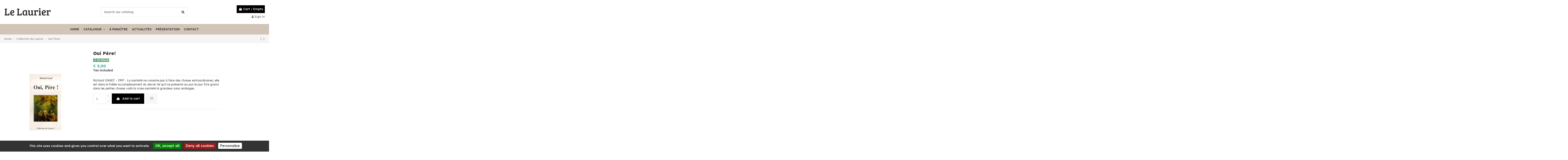

--- FILE ---
content_type: text/html; charset=utf-8
request_url: https://editions-lelaurier.com/ag/collectiondulaurier/382-oui-pere-9782864951865.html
body_size: 23153
content:
<!doctype html>
<html lang="ag">

<head>
    
        
  <meta charset="utf-8">


  <meta http-equiv="x-ua-compatible" content="ie=edge">



  


  
  



  <title>Oui Père!</title>
  
    
  
  
    
  
  <meta name="description" content="Richard GRAEF - 1997 - La sainteté ne consiste pas à faire des choses extraordinaires; elle est dans le fidèle accomplissement du devoir tel qu&#039;il se présente au jour le jour. Etre grand dans les petites choses voilà la vraie sainteté la grandeur sans ambages.">
  <meta name="keywords" content="">
    
      <link rel="canonical" href="https://editions-lelaurier.com/ag/collectiondulaurier/382-oui-pere-9782864951865.html">
    

  
          <link rel="alternate" href="https://editions-lelaurier.com/fr/collection-livrets-du-laurier/382-oui-pere-9782864951865.html" hreflang="fr-fr">
            <link rel="alternate" href="https://editions-lelaurier.com/fr/collection-livrets-du-laurier/382-oui-pere-9782864951865.html" hreflang="x-default">
                <link rel="alternate" href="https://editions-lelaurier.com/ag/collectiondulaurier/382-oui-pere-9782864951865.html" hreflang="es-ar">
            

  
    <script type="application/ld+json">
  {
    "@context": "https://schema.org",
    "@id": "#store-organization",
    "@type": "Organization",
    "name" : "Le Laurier",
    "url" : "https://editions-lelaurier.com/ag/",
  
      "logo": {
        "@type": "ImageObject",
        "url":"https://editions-lelaurier.com/img/le-laurier-logo-1626170602.jpg"
      }
      }
</script>

<script type="application/ld+json">
  {
    "@context": "https://schema.org",
    "@type": "WebPage",
    "isPartOf": {
      "@type": "WebSite",
      "url":  "https://editions-lelaurier.com/ag/",
      "name": "Le Laurier"
    },
    "name": "Oui Père!",
    "url":  "https://editions-lelaurier.com/ag/collectiondulaurier/382-oui-pere-9782864951865.html"
  }
</script>


  <script type="application/ld+json">
    {
      "@context": "https://schema.org",
      "@type": "BreadcrumbList",
      "itemListElement": [
                  {
            "@type": "ListItem",
            "position": 1,
            "name": "Home",
            "item": "https://editions-lelaurier.com/ag/"
          },              {
            "@type": "ListItem",
            "position": 2,
            "name": "Collection du Laurier",
            "item": "https://editions-lelaurier.com/ag/5-collectiondulaurier"
          },              {
            "@type": "ListItem",
            "position": 3,
            "name": "Oui Père!",
            "item": "https://editions-lelaurier.com/ag/collectiondulaurier/382-oui-pere-9782864951865.html"
          }          ]
    }
  </script>


  

  
        <script type="application/ld+json">
  {
    "@context": "https://schema.org/",
    "@type": "Product",
    "@id": "#product-snippet-id",
    "name": "Oui Père!",
    "description": "Richard GRAEF - 1997 - La sainteté ne consiste pas à faire des choses extraordinaires; elle est dans le fidèle accomplissement du devoir tel qu&#039;il se présente au jour le jour. Etre grand dans les petites choses voilà la vraie sainteté la grandeur sans ambages.",
    "category": "Collection du Laurier",
    "image" :"https://editions-lelaurier.com/407-home_default/oui-pere.jpg",    "sku": "978-2-86495-186-5",
    "mpn": "978-2-86495-186-5"
    ,"gtin13": "9782864951865"
        ,
    "brand": {
      "@type": "Brand",
      "name": "Le Laurier"
    }
            ,
    "weight": {
        "@context": "https://schema.org",
        "@type": "QuantitativeValue",
        "value": "60.000000",
        "unitCode": "g"
    }
        ,
    "offers": {
      "@type": "Offer",
      "priceCurrency": "EUR",
      "name": "Oui Père!",
      "price": "5",
      "url": "https://editions-lelaurier.com/ag/collectiondulaurier/382-oui-pere-9782864951865.html",
      "priceValidUntil": "2026-02-02",
              "image": ["https://editions-lelaurier.com/407-thickbox_default/oui-pere.jpg"],
            "sku": "978-2-86495-186-5",
      "mpn": "978-2-86495-186-5",
      "gtin13": "9782864951865",              "availability": "https://schema.org/InStock",
      "seller": {
        "@type": "Organization",
        "name": "Le Laurier"
      }
    }
      }
</script>


  
    
  



    <meta property="og:type" content="product">
    <meta property="og:url" content="https://editions-lelaurier.com/ag/collectiondulaurier/382-oui-pere-9782864951865.html">
    <meta property="og:title" content="Oui Père!">
    <meta property="og:site_name" content="Le Laurier">
    <meta property="og:description" content="Richard GRAEF - 1997 - La sainteté ne consiste pas à faire des choses extraordinaires; elle est dans le fidèle accomplissement du devoir tel qu&#039;il se présente au jour le jour. Etre grand dans les petites choses voilà la vraie sainteté la grandeur sans ambages.">
            <meta property="og:image" content="https://editions-lelaurier.com/407-thickbox_default/oui-pere.jpg">
        <meta property="og:image:width" content="1100">
        <meta property="og:image:height" content="1422">
    




      <meta name="viewport" content="initial-scale=1,user-scalable=no,maximum-scale=1,width=device-width">
  




  <link rel="icon" type="image/vnd.microsoft.icon" href="https://editions-lelaurier.com/img/favicon.ico?1685538282">
  <link rel="shortcut icon" type="image/x-icon" href="https://editions-lelaurier.com/img/favicon.ico?1685538282">
    




    <link rel="stylesheet" href="https://editions-lelaurier.com/themes/warehouse/assets/css/theme.css" type="text/css" media="all">
  <link rel="stylesheet" href="https://editions-lelaurier.com/themes/warehouse/modules/productcomments/views/css/productcomments.css" type="text/css" media="all">
  <link rel="stylesheet" href="https://editions-lelaurier.com/modules/iqitcountdown/views/css/front.css" type="text/css" media="all">
  <link rel="stylesheet" href="https://editions-lelaurier.com/modules/revsliderprestashop/public/assets/css/rs6.css" type="text/css" media="all">
  <link rel="stylesheet" href="https://editions-lelaurier.com/js/jquery/plugins/fancybox/jquery.fancybox.css" type="text/css" media="all">
  <link rel="stylesheet" href="https://editions-lelaurier.com/themes/warehouse/modules/ph_simpleblog/views/css/ph_simpleblog-17.css" type="text/css" media="all">
  <link rel="stylesheet" href="https://editions-lelaurier.com/modules/ph_simpleblog/css/custom.css" type="text/css" media="all">
  <link rel="stylesheet" href="https://editions-lelaurier.com/modules/iqitsociallogin/views/css/front.css" type="text/css" media="all">
  <link rel="stylesheet" href="https://editions-lelaurier.com/modules/iqitelementor/views/css/frontend.min.css" type="text/css" media="all">
  <link rel="stylesheet" href="https://editions-lelaurier.com/modules/iqitreviews/views/css/front.css" type="text/css" media="all">
  <link rel="stylesheet" href="https://editions-lelaurier.com/modules/iqitsizecharts/views/css/front.css" type="text/css" media="all">
  <link rel="stylesheet" href="https://editions-lelaurier.com/modules/iqitthemeeditor/views/css/custom_s_1.css" type="text/css" media="all">
  <link rel="stylesheet" href="https://editions-lelaurier.com/modules/iqitwishlist/views/css/front.css" type="text/css" media="all">
  <link rel="stylesheet" href="https://editions-lelaurier.com/modules/iqitextendedproduct/views/css/front.css" type="text/css" media="all">
  <link rel="stylesheet" href="https://editions-lelaurier.com/modules/iqitmegamenu/views/css/front.css" type="text/css" media="all">
  <link rel="stylesheet" href="https://editions-lelaurier.com/modules/iqitmegamenu/views/css/iqitmegamenu_s_1.css" type="text/css" media="all">
  <link rel="stylesheet" href="https://editions-lelaurier.com/themes/warehouse/assets/css/custom.css" type="text/css" media="all">




<link rel="preload" as="font"
      href="/themes/warehouse/assets/css/font-awesome/fonts/fontawesome-webfont.woff?v=4.7.0"
      type="font/woff" crossorigin="anonymous">
<link rel="preload" as="font"
      href="/themes/warehouse/assets/css/font-awesome/fonts/fontawesome-webfont.woff2?v=4.7.0"
      type="font/woff2" crossorigin="anonymous">


<link  rel="preload stylesheet"  as="style" href="/themes/warehouse/assets/css/font-awesome/css/font-awesome-preload.css"
       type="text/css" crossorigin="anonymous">





  

  <script>
        var banner_position = "bottom";
        var elementorFrontendConfig = {"isEditMode":"","stretchedSectionContainer":"","instagramToken":false,"is_rtl":false,"ajax_csfr_token_url":"https:\/\/editions-lelaurier.com\/ag\/module\/iqitelementor\/Actions?process=handleCsfrToken&ajax=1"};
        var gcmEnabled = false;
        var icon_position = "BottomLeft";
        var iqitTheme = {"rm_sticky":"0","rm_breakpoint":0,"op_preloader":"0","cart_style":"floating","cart_confirmation":"modal","h_layout":"1","f_fixed":"","f_layout":"1","h_absolute":"0","h_sticky":"0","hw_width":"inherit","mm_content":"desktop","hm_submenu_width":"default","h_search_type":"full","pl_lazyload":true,"pl_infinity":false,"pl_rollover":true,"pl_crsl_autoplay":false,"pl_slider_ld":4,"pl_slider_d":4,"pl_slider_t":3,"pl_slider_p":2,"pp_thumbs":"bottom","pp_zoom":"modal","pp_image_layout":"carousel","pp_tabs":"tabh","pl_grid_qty":true};
        var iqitcountdown_days = "d.";
        var iqitextendedproduct = {"speed":"70","hook":"modal"};
        var iqitmegamenu = {"sticky":"false","containerSelector":"#wrapper > .container"};
        var iqitreviews = [];
        var iqitwishlist = {"nbProducts":0};
        var prestashop = {"cart":{"products":[],"totals":{"total":{"type":"total","label":"Total","amount":0,"value":"\u20ac\u00a00,00"},"total_including_tax":{"type":"total","label":"Total (tax incl.)","amount":0,"value":"\u20ac\u00a00,00"},"total_excluding_tax":{"type":"total","label":"Total (tax excl.)","amount":0,"value":"\u20ac\u00a00,00"}},"subtotals":{"products":{"type":"products","label":"Subtotal","amount":0,"value":"\u20ac\u00a00,00"},"discounts":null,"shipping":{"type":"shipping","label":"Shipping","amount":0,"value":""},"tax":null},"products_count":0,"summary_string":"0 items","vouchers":{"allowed":1,"added":[]},"discounts":[],"minimalPurchase":0,"minimalPurchaseRequired":""},"currency":{"id":1,"name":"Euro","iso_code":"EUR","iso_code_num":"978","sign":"\u20ac"},"customer":{"lastname":null,"firstname":null,"email":null,"birthday":null,"newsletter":null,"newsletter_date_add":null,"optin":null,"website":null,"company":null,"siret":null,"ape":null,"is_logged":false,"gender":{"type":null,"name":null},"addresses":[]},"language":{"name":"Espa\u00f1ol AR ( Spanish)","iso_code":"ag","locale":"es-AR","language_code":"es-ar","is_rtl":"0","date_format_lite":"Y-m-d","date_format_full":"Y-m-d H:i:s","id":12},"page":{"title":"","canonical":"https:\/\/editions-lelaurier.com\/ag\/collectiondulaurier\/382-oui-pere-9782864951865.html","meta":{"title":"Oui P\u00e8re!","description":"Richard GRAEF - 1997 - La saintet\u00e9 ne consiste pas \u00e0 faire des choses extraordinaires; elle est dans le fid\u00e8le accomplissement du devoir tel qu'il se pr\u00e9sente au jour le jour. Etre grand dans les petites choses voil\u00e0 la vraie saintet\u00e9 la grandeur sans ambages.","keywords":"","robots":"index"},"page_name":"product","body_classes":{"lang-ag":true,"lang-rtl":false,"country-FR":true,"currency-EUR":true,"layout-full-width":true,"page-product":true,"tax-display-enabled":true,"product-id-382":true,"product-Oui P\u00e8re!":true,"product-id-category-5":true,"product-id-manufacturer-0":true,"product-id-supplier-1":true,"product-available-for-order":true},"admin_notifications":[]},"shop":{"name":"Le Laurier","logo":"https:\/\/editions-lelaurier.com\/img\/le-laurier-logo-1626170602.jpg","stores_icon":"https:\/\/editions-lelaurier.com\/img\/","favicon":"https:\/\/editions-lelaurier.com\/img\/favicon.ico"},"urls":{"base_url":"https:\/\/editions-lelaurier.com\/","current_url":"https:\/\/editions-lelaurier.com\/ag\/collectiondulaurier\/382-oui-pere-9782864951865.html","shop_domain_url":"https:\/\/editions-lelaurier.com","img_ps_url":"https:\/\/editions-lelaurier.com\/img\/","img_cat_url":"https:\/\/editions-lelaurier.com\/img\/c\/","img_lang_url":"https:\/\/editions-lelaurier.com\/img\/l\/","img_prod_url":"https:\/\/editions-lelaurier.com\/img\/p\/","img_manu_url":"https:\/\/editions-lelaurier.com\/img\/m\/","img_sup_url":"https:\/\/editions-lelaurier.com\/img\/su\/","img_ship_url":"https:\/\/editions-lelaurier.com\/img\/s\/","img_store_url":"https:\/\/editions-lelaurier.com\/img\/st\/","img_col_url":"https:\/\/editions-lelaurier.com\/img\/co\/","img_url":"https:\/\/editions-lelaurier.com\/themes\/warehouse\/assets\/img\/","css_url":"https:\/\/editions-lelaurier.com\/themes\/warehouse\/assets\/css\/","js_url":"https:\/\/editions-lelaurier.com\/themes\/warehouse\/assets\/js\/","pic_url":"https:\/\/editions-lelaurier.com\/upload\/","pages":{"address":"https:\/\/editions-lelaurier.com\/ag\/address","addresses":"https:\/\/editions-lelaurier.com\/ag\/addresses","authentication":"https:\/\/editions-lelaurier.com\/ag\/authentication","cart":"https:\/\/editions-lelaurier.com\/ag\/cart","category":"https:\/\/editions-lelaurier.com\/ag\/index.php?controller=category","cms":"https:\/\/editions-lelaurier.com\/ag\/index.php?controller=cms","contact":"https:\/\/editions-lelaurier.com\/ag\/contact-us","discount":"https:\/\/editions-lelaurier.com\/ag\/discount","guest_tracking":"https:\/\/editions-lelaurier.com\/ag\/guest-tracking","history":"https:\/\/editions-lelaurier.com\/ag\/order-history","identity":"https:\/\/editions-lelaurier.com\/ag\/identity","index":"https:\/\/editions-lelaurier.com\/ag\/","my_account":"https:\/\/editions-lelaurier.com\/ag\/my-account","order_confirmation":"https:\/\/editions-lelaurier.com\/ag\/index.php?controller=order-confirmation","order_detail":"https:\/\/editions-lelaurier.com\/ag\/index.php?controller=order-detail","order_follow":"https:\/\/editions-lelaurier.com\/ag\/order-follow","order":"https:\/\/editions-lelaurier.com\/ag\/order","order_return":"https:\/\/editions-lelaurier.com\/ag\/index.php?controller=order-return","order_slip":"https:\/\/editions-lelaurier.com\/ag\/order-slip","pagenotfound":"https:\/\/editions-lelaurier.com\/ag\/page-not-found","password":"https:\/\/editions-lelaurier.com\/ag\/password-recovery","pdf_invoice":"https:\/\/editions-lelaurier.com\/ag\/index.php?controller=pdf-invoice","pdf_order_return":"https:\/\/editions-lelaurier.com\/ag\/index.php?controller=pdf-order-return","pdf_order_slip":"https:\/\/editions-lelaurier.com\/ag\/index.php?controller=pdf-order-slip","prices_drop":"https:\/\/editions-lelaurier.com\/ag\/prices-drop","product":"https:\/\/editions-lelaurier.com\/ag\/index.php?controller=product","search":"https:\/\/editions-lelaurier.com\/ag\/search","sitemap":"https:\/\/editions-lelaurier.com\/ag\/sitemap","stores":"https:\/\/editions-lelaurier.com\/ag\/stores","supplier":"https:\/\/editions-lelaurier.com\/ag\/supplier","register":"https:\/\/editions-lelaurier.com\/ag\/authentication?create_account=1","order_login":"https:\/\/editions-lelaurier.com\/ag\/order?login=1"},"alternative_langs":{"fr-fr":"https:\/\/editions-lelaurier.com\/fr\/collection-livrets-du-laurier\/382-oui-pere-9782864951865.html","es-ar":"https:\/\/editions-lelaurier.com\/ag\/collectiondulaurier\/382-oui-pere-9782864951865.html"},"theme_assets":"\/themes\/warehouse\/assets\/","actions":{"logout":"https:\/\/editions-lelaurier.com\/ag\/?mylogout="},"no_picture_image":{"bySize":{"small_default":{"url":"https:\/\/editions-lelaurier.com\/img\/p\/ag-default-small_default.jpg","width":98,"height":127},"cart_default":{"url":"https:\/\/editions-lelaurier.com\/img\/p\/ag-default-cart_default.jpg","width":125,"height":162},"home_default":{"url":"https:\/\/editions-lelaurier.com\/img\/p\/ag-default-home_default.jpg","width":236,"height":305},"large_default":{"url":"https:\/\/editions-lelaurier.com\/img\/p\/ag-default-large_default.jpg","width":381,"height":492},"medium_default":{"url":"https:\/\/editions-lelaurier.com\/img\/p\/ag-default-medium_default.jpg","width":452,"height":584},"thickbox_default":{"url":"https:\/\/editions-lelaurier.com\/img\/p\/ag-default-thickbox_default.jpg","width":1100,"height":1422}},"small":{"url":"https:\/\/editions-lelaurier.com\/img\/p\/ag-default-small_default.jpg","width":98,"height":127},"medium":{"url":"https:\/\/editions-lelaurier.com\/img\/p\/ag-default-large_default.jpg","width":381,"height":492},"large":{"url":"https:\/\/editions-lelaurier.com\/img\/p\/ag-default-thickbox_default.jpg","width":1100,"height":1422},"legend":""}},"configuration":{"display_taxes_label":true,"display_prices_tax_incl":true,"is_catalog":false,"show_prices":true,"opt_in":{"partner":true},"quantity_discount":{"type":"discount","label":"Unit discount"},"voucher_enabled":1,"return_enabled":1},"field_required":[],"breadcrumb":{"links":[{"title":"Home","url":"https:\/\/editions-lelaurier.com\/ag\/"},{"title":"Collection du Laurier","url":"https:\/\/editions-lelaurier.com\/ag\/5-collectiondulaurier"},{"title":"Oui P\u00e8re!","url":"https:\/\/editions-lelaurier.com\/ag\/collectiondulaurier\/382-oui-pere-9782864951865.html"}],"count":3},"link":{"protocol_link":"https:\/\/","protocol_content":"https:\/\/"},"time":1768711059,"static_token":"91d46e63a3e320205a61f4f7395a0993","token":"bd350a4d3e481257e27153ae97f1a9fa","debug":false};
        var psemailsubscription_subscription = "https:\/\/editions-lelaurier.com\/ag\/module\/ps_emailsubscription\/subscription";
      </script>



  


    
            <meta property="product:pretax_price:amount" content="4.739336">
        <meta property="product:pretax_price:currency" content="EUR">
        <meta property="product:price:amount" content="5">
        <meta property="product:price:currency" content="EUR">
                <meta property="product:weight:value" content="60.000000">
        <meta property="product:weight:units" content="g">
    
    

    </head>

<body id="product" class="lang-ag country-fr currency-eur layout-full-width page-product tax-display-enabled product-id-382 product-oui-pere- product-id-category-5 product-id-manufacturer-0 product-id-supplier-1 product-available-for-order body-desktop-header-style-w-1">


    




    


<main id="main-page-content"  >
    
            

    <header id="header" class="desktop-header-style-w-1">
        
            
  <div class="header-banner">
    
  </div>






<div id="desktop-header" class="desktop-header-style-1">
    
            
<div class="header-top">
    <div id="desktop-header-container" class="container">
        <div class="row align-items-center">
                            <div class="col col-auto col-header-left">
                    <div id="desktop_logo">
                        
  <a href="https://editions-lelaurier.com/ag/">
    <img class="logo img-fluid"
         src="https://editions-lelaurier.com/img/le-laurier-logo-1626170602.jpg"
                  alt="Le Laurier"
         width="225"
         height="48"
    >
  </a>

                    </div>
                    
                </div>
                <div class="col col-header-center">
                                        <!-- Block search module TOP -->

<!-- Block search module TOP -->
<div id="search_widget" class="search-widget" data-search-controller-url="https://editions-lelaurier.com/ag/module/iqitsearch/searchiqit">
    <form method="get" action="https://editions-lelaurier.com/ag/module/iqitsearch/searchiqit">
        <div class="input-group">
            <input type="text" name="s" value="" data-all-text="Show all results"
                   data-blog-text="Blog post"
                   data-product-text="Product"
                   data-brands-text="Brand"
                   autocomplete="off" autocorrect="off" autocapitalize="off" spellcheck="false"
                   placeholder="Search our catalog" class="form-control form-search-control" />
            <button type="submit" class="search-btn">
                <i class="fa fa-search"></i>
            </button>
        </div>
    </form>
</div>
<!-- /Block search module TOP -->

<!-- /Block search module TOP -->


                    
                </div>
                        <div class="col col-auto col-header-right text-right">
                                    
                                            <div id="ps-shoppingcart-wrapper">
    <div id="ps-shoppingcart"
         class="header-cart-default ps-shoppingcart dropdown">
         <div id="blockcart" class="blockcart cart-preview"
         data-refresh-url="//editions-lelaurier.com/ag/module/ps_shoppingcart/ajax">
        <a id="cart-toogle" class="cart-toogle header-btn header-cart-btn" data-toggle="dropdown" data-display="static">
            <i class="fa fa-shopping-bag fa-fw icon" aria-hidden="true"><span class="cart-products-count-btn  d-none">0</span></i>
            <span class="info-wrapper">
            <span class="title">Cart</span>
            <span class="cart-toggle-details">
            <span class="text-faded cart-separator"> / </span>
                            Empty
                        </span>
            </span>
        </a>
        <div id="_desktop_blockcart-content" class="dropdown-menu-custom dropdown-menu">
    <div id="blockcart-content" class="blockcart-content" >
        <div class="cart-title">
            <span class="modal-title">Your cart</span>
            <button type="button" id="js-cart-close" class="close">
                <span>×</span>
            </button>
            <hr>
        </div>
                    <span class="no-items">There are no more items in your cart</span>
            </div>
</div> </div>




    </div>
</div>

                                        
                
                <div id="user_info">
            <a
                href="https://editions-lelaurier.com/ag/my-account"
                title="Log in to your customer account"
                rel="nofollow"
        ><i class="fa fa-user" aria-hidden="true"></i>
            <span>Sign in</span>
        </a>
    </div>


                
            </div>
            <div class="col-12">
                <div class="row">
                    
                </div>
            </div>
        </div>
    </div>
</div>
<div class="container iqit-megamenu-container"><div id="iqitmegamenu-wrapper" class="iqitmegamenu-wrapper iqitmegamenu-all">
	<div class="container container-iqitmegamenu">
		<div id="iqitmegamenu-horizontal" class="iqitmegamenu  clearfix" role="navigation">

						
			<nav id="cbp-hrmenu" class="cbp-hrmenu cbp-horizontal cbp-hrsub-narrow">
				<ul>
											<li id="cbp-hrmenu-tab-3"
							class="cbp-hrmenu-tab cbp-hrmenu-tab-3 ">
							<a href="https://editions-lelaurier.com/ag/" class="nav-link" 
										>
										

										<span class="cbp-tab-title">
											Home</span>
																			</a>
																</li>
												<li id="cbp-hrmenu-tab-4"
							class="cbp-hrmenu-tab cbp-hrmenu-tab-4  cbp-has-submeu">
							<a href="https://editions-lelaurier.com/ag/789-catalogue-general-2024" class="nav-link" 
										>
										

										<span class="cbp-tab-title">
											Catalogue											<i class="fa fa-angle-down cbp-submenu-aindicator"></i></span>
																			</a>
																			<div class="cbp-hrsub col-12">
											<div class="cbp-hrsub-inner">
												<div class="container iqitmegamenu-submenu-container">
													
																																													




<div class="row menu_row menu-element  first_rows menu-element-id-1">
                

                                                




    <div class="col-2 cbp-menu-column cbp-menu-element menu-element-id-2 ">
        <div class="cbp-menu-column-inner">
                        
                
                
                    
                                                    <div class="row cbp-categories-row">
                                                                                                            <div class="col-12">
                                            <div class="cbp-category-link-w"><a href="https://editions-lelaurier.com/ag/2-priere"
                                                                                class="cbp-column-title nav-link cbp-category-title">Prière</a>
                                                                                                                                                    
    <ul class="cbp-links cbp-category-tree"><li ><div class="cbp-category-link-w"><a href="https://editions-lelaurier.com/ag/3-collectionparleravecdieu">Collection Parler avec Dieu</a></div></li><li ><div class="cbp-category-link-w"><a href="https://editions-lelaurier.com/ag/4-livret-priere">Livret de prière</a></div></li><li ><div class="cbp-category-link-w"><a href="https://editions-lelaurier.com/ag/779-neuvaine">Neuvaine</a></div></li></ul>

                                                                                            </div>
                                        </div>
                                                                                                </div>
                                            
                
            

            
            </div>    </div>
                                    




    <div class="col-2 cbp-menu-column cbp-menu-element menu-element-id-4 ">
        <div class="cbp-menu-column-inner">
                        
                
                
                    
                                                    <div class="row cbp-categories-row">
                                                                                                            <div class="col-12">
                                            <div class="cbp-category-link-w"><a href="https://editions-lelaurier.com/ag/6-spiritualite-chretienne"
                                                                                class="cbp-column-title nav-link cbp-category-title">Spiritualité chrétienne</a>
                                                                                                                                                    
    <ul class="cbp-links cbp-category-tree"><li ><div class="cbp-category-link-w"><a href="https://editions-lelaurier.com/ag/7-ouvrages-de-saint-josemaria">Ouvrages de Saint Josémaria</a></div></li><li ><div class="cbp-category-link-w"><a href="https://editions-lelaurier.com/ag/8-classiques-de-spiritualite-chretienne">Classiques de spiritualité chrétienne</a></div></li><li ><div class="cbp-category-link-w"><a href="https://editions-lelaurier.com/ag/27-moralechretienne">Morale chrétienne</a></div></li><li ><div class="cbp-category-link-w"><a href="https://editions-lelaurier.com/ag/9-sur-l-opus-dei-ou-son-fondateur">Sur l&#039;Opus Dei ou son fondateur</a></div></li></ul>

                                                                                            </div>
                                        </div>
                                                                                                </div>
                                            
                
            

            
            </div>    </div>
                                    




    <div class="col-2 cbp-menu-column cbp-menu-element menu-element-id-5 ">
        <div class="cbp-menu-column-inner">
                        
                
                
                    
                                                    <div class="row cbp-categories-row">
                                                                                                            <div class="col-12">
                                            <div class="cbp-category-link-w"><a href="https://editions-lelaurier.com/ag/15-sainteecriture"
                                                                                class="cbp-column-title nav-link cbp-category-title">Sainte Ecriture</a>
                                                                                                                                                    
    <ul class="cbp-links cbp-category-tree"><li ><div class="cbp-category-link-w"><a href="https://editions-lelaurier.com/ag/16-bibledenavarre">Bible de Navarre</a></div></li><li ><div class="cbp-category-link-w"><a href="https://editions-lelaurier.com/ag/17-bible">Bible</a></div></li><li ><div class="cbp-category-link-w"><a href="https://editions-lelaurier.com/ag/18-surlesecritures">Sur les Ecritures</a></div></li></ul>

                                                                                            </div>
                                        </div>
                                                                                                </div>
                                            
                
            

            
            </div>    </div>
                                    




    <div class="col-2 cbp-menu-column cbp-menu-element menu-element-id-6 ">
        <div class="cbp-menu-column-inner">
                        
                
                
                    
                                                    <div class="row cbp-categories-row">
                                                                                                            <div class="col-12">
                                            <div class="cbp-category-link-w"><a href="https://editions-lelaurier.com/ag/10-doctrinecatholique"
                                                                                class="cbp-column-title nav-link cbp-category-title">Doctrine catholique</a>
                                                                                                                                                    
    <ul class="cbp-links cbp-category-tree"><li ><div class="cbp-category-link-w"><a href="https://editions-lelaurier.com/ag/14-magistere">Magistère</a></div></li><li ><div class="cbp-category-link-w"><a href="https://editions-lelaurier.com/ag/13-theologie">Théologie</a></div></li><li ><div class="cbp-category-link-w"><a href="https://editions-lelaurier.com/ag/12-liturgie">Liturgie</a></div></li><li ><div class="cbp-category-link-w"><a href="https://editions-lelaurier.com/ag/767-histoire">Histoire</a></div></li><li ><div class="cbp-category-link-w"><a href="https://editions-lelaurier.com/ag/28-auteurscontemporains">Auteurs contemporains</a></div></li><li ><div class="cbp-category-link-w"><a href="https://editions-lelaurier.com/ag/781-collection-droit-canonique">Collection Droit Canonique</a></div></li><li ><div class="cbp-category-link-w"><a href="https://editions-lelaurier.com/ag/782-collection-theologie-vie">Collection Théologie &amp; Vie</a></div></li><li ><div class="cbp-category-link-w"><a href="https://editions-lelaurier.com/ag/786-collection-diakonia">Collection Diakonia</a></div></li><li ><div class="cbp-category-link-w"><a href="https://editions-lelaurier.com/ag/11-collectioninitiationtheologique">Collection Initiation théologique</a></div></li></ul>

                                                                                            </div>
                                        </div>
                                                                                                </div>
                                            
                
            

            
            </div>    </div>
                                    




    <div class="col-2 cbp-menu-column cbp-menu-element menu-element-id-7 ">
        <div class="cbp-menu-column-inner">
                        
                
                
                    
                                                    <div class="row cbp-categories-row">
                                                                                                            <div class="col-12">
                                            <div class="cbp-category-link-w"><a href="https://editions-lelaurier.com/ag/20-famille"
                                                                                class="cbp-column-title nav-link cbp-category-title">Famille</a>
                                                                                                                                                    
    <ul class="cbp-links cbp-category-tree"><li ><div class="cbp-category-link-w"><a href="https://editions-lelaurier.com/ag/23-enfantsetjeunes">Enfants et jeunes</a></div></li><li ><div class="cbp-category-link-w"><a href="https://editions-lelaurier.com/ag/22-education">Education</a></div></li><li ><div class="cbp-category-link-w"><a href="https://editions-lelaurier.com/ag/21-mariage">Mariage</a></div></li></ul>

                                                                                            </div>
                                        </div>
                                                                                                </div>
                                            
                
            

            
            </div>    </div>
                                    




    <div class="col-2 cbp-menu-column cbp-menu-element menu-element-id-8 ">
        <div class="cbp-menu-column-inner">
                        
                
                
                                            <ul class="cbp-links cbp-valinks cbp-valinks-vertical">
                                                                                                <li><a href="https://editions-lelaurier.com/ag/765-abonnement"
                                           >Abonnement</a>
                                    </li>
                                                                                                                                <li><a href="https://editions-lelaurier.com/ag/5-collectiondulaurier"
                                           >Collection du Laurier</a>
                                    </li>
                                                                                                                                <li><a href="https://editions-lelaurier.com/ag/26-viepratique"
                                           >Vie pratique</a>
                                    </li>
                                                                                                                                <li><a href="https://editions-lelaurier.com/ag/19-temoignages"
                                           >Témoignages</a>
                                    </li>
                                                                                                                                <li><a href="https://editions-lelaurier.com/ag/766-vie-professionnelle"
                                           >Vie professionnelle</a>
                                    </li>
                                                                                                                                <li><a href="https://editions-lelaurier.com/ag/768-beaux-li"
                                           >Beaux Livres</a>
                                    </li>
                                                                                                                                <li><a href="https://editions-lelaurier.com/ag/769-livres-numeriques"
                                           >Livres numériques</a>
                                    </li>
                                                                                                                                <li><a href="https://editions-lelaurier.com/ag/770-wilsonlafleur"
                                           >Wilson§Lafleur</a>
                                    </li>
                                                                                                                                <li><a href="https://editions-lelaurier.com/ag/25-dvd"
                                           >DVD</a>
                                    </li>
                                                                                                                                <li><a href="https://editions-lelaurier.com/ag/776-livres-audio"
                                           >Livres audio</a>
                                    </li>
                                                                                                                                <li><a href="https://editions-lelaurier.com/ag/778-questions-de-societe"
                                           >Questions de société</a>
                                    </li>
                                                                                                                                <li><a href="https://editions-lelaurier.com/ag/783-nos-coups-de-coeurs"
                                           >Nos coups de coeurs</a>
                                    </li>
                                                                                    </ul>
                    
                
            

            
            </div>    </div>
                            
                </div>
																													
																									</div>
											</div>
										</div>
																</li>
												<li id="cbp-hrmenu-tab-8"
							class="cbp-hrmenu-tab cbp-hrmenu-tab-8 ">
							<a href="https://editions-lelaurier.com/ag/787-livres-a-paraitre-" class="nav-link" 
										>
										

										<span class="cbp-tab-title">
											À paraître</span>
																			</a>
																</li>
												<li id="cbp-hrmenu-tab-6"
							class="cbp-hrmenu-tab cbp-hrmenu-tab-6 ">
							<a href="/blog" class="nav-link" 
										>
										

										<span class="cbp-tab-title">
											Actualités</span>
																			</a>
																</li>
												<li id="cbp-hrmenu-tab-5"
							class="cbp-hrmenu-tab cbp-hrmenu-tab-5 ">
							<a href="https://editions-lelaurier.com/ag/content/4-a-p" class="nav-link" 
										>
										

										<span class="cbp-tab-title">
											Présentation</span>
																			</a>
																</li>
												<li id="cbp-hrmenu-tab-7"
							class="cbp-hrmenu-tab cbp-hrmenu-tab-7 ">
							<a href="/nous-contacter" class="nav-link" 
										>
										

										<span class="cbp-tab-title">
											Contact</span>
																			</a>
																</li>
											</ul>
				</nav>
			</div>
		</div>
		<div id="sticky-cart-wrapper"></div>
	</div>

		<div id="_desktop_iqitmegamenu-mobile">
		<div id="iqitmegamenu-mobile"
			class="mobile-menu js-mobile-menu  h-100  d-flex flex-column">

			<div class="mm-panel__header  mobile-menu__header-wrapper px-2 py-2">
				<div class="mobile-menu__header js-mobile-menu__header">

					<button type="button" class="mobile-menu__back-btn js-mobile-menu__back-btn btn">
						<span aria-hidden="true" class="fa fa-angle-left  align-middle mr-4"></span>
						<span class="mobile-menu__title js-mobile-menu__title paragraph-p1 align-middle"></span>
					</button>
					
				</div>
				<button type="button" class="btn btn-icon mobile-menu__close js-mobile-menu__close" aria-label="Close"
					data-toggle="dropdown">
					<span aria-hidden="true" class="fa fa-times"></span>
				</button>
			</div>

			<div class="position-relative mobile-menu__content flex-grow-1 mx-c16 my-c24 ">
				<ul
					class="position-absolute h-100  w-100  m-0 mm-panel__scroller mobile-menu__scroller px-4 py-4">
					<li class="mobile-menu__above-content"></li>
						
		
																	<li
										class="d-flex align-items-center mobile-menu__tab mobile-menu__tab--id-3  js-mobile-menu__tab">
										<a class="flex-fill mobile-menu__link 
												
											 
																				" href="https://editions-lelaurier.com/ag/"  >
																						
											
											<span class="js-mobile-menu__tab-title">Home</span>

																					</a>
										
										
																														</li>
																	<li
										class="d-flex align-items-center mobile-menu__tab mobile-menu__tab--id-4  mobile-menu__tab--has-submenu js-mobile-menu__tab--has-submenu js-mobile-menu__tab">
										<a class="flex-fill mobile-menu__link 
												
											js-mobile-menu__link--has-submenu 
																				" href="https://editions-lelaurier.com/ag/789-catalogue-general-2024"  >
																						
											
											<span class="js-mobile-menu__tab-title">Catalogue</span>

																					</a>
																					<span class="mobile-menu__arrow js-mobile-menu__link--has-submenu">
												<i class="fa fa-angle-right expand-icon" aria-hidden="true"></i>
											</span>
										
										
																							<div class="mobile-menu__submenu mobile-menu__submenu--panel px-4 py-4 js-mobile-menu__submenu">
																											




    <div class="mobile-menu__row  mobile-menu__row--id-1">

            

                                    




        <div
            class="mobile-menu__column mobile-menu__column--id-2">
                
            
            
                
                                                                                                        <div class="cbp-category-link-w mobile-menu__column-categories">
                                    <a href="https://editions-lelaurier.com/ag/2-priere" class="mobile-menu__column-title">Prière</a>
                                                                                                                
    <ul class="mobile-menu__links-list mobile-menu__links-list--lvl-1 "><li class="mobile-menu__links-list-li" ><a href="https://editions-lelaurier.com/ag/3-collectionparleravecdieu" class="text-reset">Collection Parler avec Dieu</a></li><li class="mobile-menu__links-list-li" ><a href="https://editions-lelaurier.com/ag/4-livret-priere" class="text-reset">Livret de prière</a></li><li class="mobile-menu__links-list-li" ><a href="https://editions-lelaurier.com/ag/779-neuvaine" class="text-reset">Neuvaine</a></li></ul>

                                                                    </div>

                                                    
                                    
            
        

        
                </div>                            




        <div
            class="mobile-menu__column mobile-menu__column--id-4">
                
            
            
                
                                                                                                        <div class="cbp-category-link-w mobile-menu__column-categories">
                                    <a href="https://editions-lelaurier.com/ag/6-spiritualite-chretienne" class="mobile-menu__column-title">Spiritualité chrétienne</a>
                                                                                                                
    <ul class="mobile-menu__links-list mobile-menu__links-list--lvl-1 "><li class="mobile-menu__links-list-li" ><a href="https://editions-lelaurier.com/ag/7-ouvrages-de-saint-josemaria" class="text-reset">Ouvrages de Saint Josémaria</a></li><li class="mobile-menu__links-list-li" ><a href="https://editions-lelaurier.com/ag/8-classiques-de-spiritualite-chretienne" class="text-reset">Classiques de spiritualité chrétienne</a></li><li class="mobile-menu__links-list-li" ><a href="https://editions-lelaurier.com/ag/27-moralechretienne" class="text-reset">Morale chrétienne</a></li><li class="mobile-menu__links-list-li" ><a href="https://editions-lelaurier.com/ag/9-sur-l-opus-dei-ou-son-fondateur" class="text-reset">Sur l&#039;Opus Dei ou son fondateur</a></li></ul>

                                                                    </div>

                                                    
                                    
            
        

        
                </div>                            




        <div
            class="mobile-menu__column mobile-menu__column--id-5">
                
            
            
                
                                                                                                        <div class="cbp-category-link-w mobile-menu__column-categories">
                                    <a href="https://editions-lelaurier.com/ag/15-sainteecriture" class="mobile-menu__column-title">Sainte Ecriture</a>
                                                                                                                
    <ul class="mobile-menu__links-list mobile-menu__links-list--lvl-1 "><li class="mobile-menu__links-list-li" ><a href="https://editions-lelaurier.com/ag/16-bibledenavarre" class="text-reset">Bible de Navarre</a></li><li class="mobile-menu__links-list-li" ><a href="https://editions-lelaurier.com/ag/17-bible" class="text-reset">Bible</a></li><li class="mobile-menu__links-list-li" ><a href="https://editions-lelaurier.com/ag/18-surlesecritures" class="text-reset">Sur les Ecritures</a></li></ul>

                                                                    </div>

                                                    
                                    
            
        

        
                </div>                            




        <div
            class="mobile-menu__column mobile-menu__column--id-6">
                
            
            
                
                                                                                                        <div class="cbp-category-link-w mobile-menu__column-categories">
                                    <a href="https://editions-lelaurier.com/ag/10-doctrinecatholique" class="mobile-menu__column-title">Doctrine catholique</a>
                                                                                                                
    <ul class="mobile-menu__links-list mobile-menu__links-list--lvl-1 "><li class="mobile-menu__links-list-li" ><a href="https://editions-lelaurier.com/ag/14-magistere" class="text-reset">Magistère</a></li><li class="mobile-menu__links-list-li" ><a href="https://editions-lelaurier.com/ag/13-theologie" class="text-reset">Théologie</a></li><li class="mobile-menu__links-list-li" ><a href="https://editions-lelaurier.com/ag/12-liturgie" class="text-reset">Liturgie</a></li><li class="mobile-menu__links-list-li" ><a href="https://editions-lelaurier.com/ag/767-histoire" class="text-reset">Histoire</a></li><li class="mobile-menu__links-list-li" ><a href="https://editions-lelaurier.com/ag/28-auteurscontemporains" class="text-reset">Auteurs contemporains</a></li><li class="mobile-menu__links-list-li" ><a href="https://editions-lelaurier.com/ag/781-collection-droit-canonique" class="text-reset">Collection Droit Canonique</a></li><li class="mobile-menu__links-list-li" ><a href="https://editions-lelaurier.com/ag/782-collection-theologie-vie" class="text-reset">Collection Théologie &amp; Vie</a></li><li class="mobile-menu__links-list-li" ><a href="https://editions-lelaurier.com/ag/786-collection-diakonia" class="text-reset">Collection Diakonia</a></li><li class="mobile-menu__links-list-li" ><a href="https://editions-lelaurier.com/ag/11-collectioninitiationtheologique" class="text-reset">Collection Initiation théologique</a></li></ul>

                                                                    </div>

                                                    
                                    
            
        

        
                </div>                            




        <div
            class="mobile-menu__column mobile-menu__column--id-7">
                
            
            
                
                                                                                                        <div class="cbp-category-link-w mobile-menu__column-categories">
                                    <a href="https://editions-lelaurier.com/ag/20-famille" class="mobile-menu__column-title">Famille</a>
                                                                                                                
    <ul class="mobile-menu__links-list mobile-menu__links-list--lvl-1 "><li class="mobile-menu__links-list-li" ><a href="https://editions-lelaurier.com/ag/23-enfantsetjeunes" class="text-reset">Enfants et jeunes</a></li><li class="mobile-menu__links-list-li" ><a href="https://editions-lelaurier.com/ag/22-education" class="text-reset">Education</a></li><li class="mobile-menu__links-list-li" ><a href="https://editions-lelaurier.com/ag/21-mariage" class="text-reset">Mariage</a></li></ul>

                                                                    </div>

                                                    
                                    
            
        

        
                </div>                            




        <div
            class="mobile-menu__column mobile-menu__column--id-8">
                
            
            
                                    <ul
                        class="mobile-menu__links-list">
                                                                                    <li class="mobile-menu__links-list-li" ><a href="https://editions-lelaurier.com/ag/765-abonnement" class="text-reset" >Abonnement</a>
                                </li>
                                                                                                                <li class="mobile-menu__links-list-li" ><a href="https://editions-lelaurier.com/ag/5-collectiondulaurier" class="text-reset" >Collection du Laurier</a>
                                </li>
                                                                                                                <li class="mobile-menu__links-list-li" ><a href="https://editions-lelaurier.com/ag/26-viepratique" class="text-reset" >Vie pratique</a>
                                </li>
                                                                                                                <li class="mobile-menu__links-list-li" ><a href="https://editions-lelaurier.com/ag/19-temoignages" class="text-reset" >Témoignages</a>
                                </li>
                                                                                                                <li class="mobile-menu__links-list-li" ><a href="https://editions-lelaurier.com/ag/766-vie-professionnelle" class="text-reset" >Vie professionnelle</a>
                                </li>
                                                                                                                <li class="mobile-menu__links-list-li" ><a href="https://editions-lelaurier.com/ag/768-beaux-li" class="text-reset" >Beaux Livres</a>
                                </li>
                                                                                                                <li class="mobile-menu__links-list-li" ><a href="https://editions-lelaurier.com/ag/769-livres-numeriques" class="text-reset" >Livres numériques</a>
                                </li>
                                                                                                                <li class="mobile-menu__links-list-li" ><a href="https://editions-lelaurier.com/ag/770-wilsonlafleur" class="text-reset" >Wilson§Lafleur</a>
                                </li>
                                                                                                                <li class="mobile-menu__links-list-li" ><a href="https://editions-lelaurier.com/ag/25-dvd" class="text-reset" >DVD</a>
                                </li>
                                                                                                                <li class="mobile-menu__links-list-li" ><a href="https://editions-lelaurier.com/ag/776-livres-audio" class="text-reset" >Livres audio</a>
                                </li>
                                                                                                                <li class="mobile-menu__links-list-li" ><a href="https://editions-lelaurier.com/ag/778-questions-de-societe" class="text-reset" >Questions de société</a>
                                </li>
                                                                                                                <li class="mobile-menu__links-list-li" ><a href="https://editions-lelaurier.com/ag/783-nos-coups-de-coeurs" class="text-reset" >Nos coups de coeurs</a>
                                </li>
                                                                        </ul>
                
            
        

        
                </div>                    
        </div>																									</div>
																														</li>
																	<li
										class="d-flex align-items-center mobile-menu__tab mobile-menu__tab--id-8  js-mobile-menu__tab">
										<a class="flex-fill mobile-menu__link 
												
											 
																				" href="https://editions-lelaurier.com/ag/787-livres-a-paraitre-"  >
																						
											
											<span class="js-mobile-menu__tab-title">À paraître</span>

																					</a>
										
										
																														</li>
																	<li
										class="d-flex align-items-center mobile-menu__tab mobile-menu__tab--id-6  js-mobile-menu__tab">
										<a class="flex-fill mobile-menu__link 
												
											 
																				" href="/blog"  >
																						
											
											<span class="js-mobile-menu__tab-title">Actualités</span>

																					</a>
										
										
																														</li>
																	<li
										class="d-flex align-items-center mobile-menu__tab mobile-menu__tab--id-5  js-mobile-menu__tab">
										<a class="flex-fill mobile-menu__link 
												
											 
																				" href="https://editions-lelaurier.com/ag/content/4-a-p"  >
																						
											
											<span class="js-mobile-menu__tab-title">Présentation</span>

																					</a>
										
										
																														</li>
																	<li
										class="d-flex align-items-center mobile-menu__tab mobile-menu__tab--id-7  js-mobile-menu__tab">
										<a class="flex-fill mobile-menu__link 
												
											 
																				" href="/nous-contacter"  >
																						
											
											<span class="js-mobile-menu__tab-title">Contact</span>

																					</a>
										
										
																														</li>
																		<li class="mobile-menu__below-content"> </li>
				</ul>
			</div>

			<div class="js-top-menu-bottom mobile-menu__footer justify-content-between px-4 py-4">
				

			<div class="d-flex align-items-start mobile-menu__language-currency js-mobile-menu__language-currency">

			
									


<div class="mobile-menu__language-selector d-inline-block mr-4">
    Español AR
    <div class="mobile-menu__language-currency-dropdown">
        <ul>
                          
                <li class="my-3">
                    <a href="https://editions-lelaurier.com/fr/collection-livrets-du-laurier/404-lettres-a-david-a-propos-de-l-homosexualite-9782864952237.html" rel="alternate" class="text-reset"
                        hreflang="fr">
                            Français
                    </a>
                </li>
                                                             </ul>
    </div>
</div>							

			
									

<div class="mobile-menu__currency-selector d-inline-block">
    EUR     €    <div class="mobile-menu__language-currency-dropdown">
        <ul>
                                                </ul>
    </div>
</div>							

			</div>


			<div class="mobile-menu__user">
			<a href="https://editions-lelaurier.com/ag/my-account" class="text-reset"><i class="fa fa-user" aria-hidden="true"></i>
				
									Sign in
								
			</a>
			</div>


			</div>
		</div>
	</div></div>


    </div>



    <div id="mobile-header" class="mobile-header-style-1">
                    <div id="mobile-header-sticky">
    <div class="container">
        <div class="mobile-main-bar">
            <div class="row no-gutters align-items-center row-mobile-header">
                <div class="col col-auto col-mobile-btn col-mobile-btn-menu col-mobile-menu-push">
                    <a class="m-nav-btn js-m-nav-btn-menu" data-toggle="dropdown" data-display="static"><i class="fa fa-bars" aria-hidden="true"></i>
                        <span>Menu</span></a>
                    <div id="mobile_menu_click_overlay"></div>
                    <div id="_mobile_iqitmegamenu-mobile" class="dropdown-menu-custom dropdown-menu"></div>
                </div>
                <div id="mobile-btn-search" class="col col-auto col-mobile-btn col-mobile-btn-search">
                    <a class="m-nav-btn" data-toggle="dropdown" data-display="static"><i class="fa fa-search" aria-hidden="true"></i>
                        <span>Search</span></a>
                    <div id="search-widget-mobile" class="dropdown-content dropdown-menu dropdown-mobile search-widget">
                        
                                                    
<!-- Block search module TOP -->
<form method="get" action="https://editions-lelaurier.com/ag/module/iqitsearch/searchiqit">
    <div class="input-group">
        <input type="text" name="s" value=""
               placeholder="Search"
               data-all-text="Show all results"
               data-blog-text="Blog post"
               data-product-text="Product"
               data-brands-text="Brand"
               autocomplete="off" autocorrect="off" autocapitalize="off" spellcheck="false"
               class="form-control form-search-control">
        <button type="submit" class="search-btn">
            <i class="fa fa-search"></i>
        </button>
    </div>
</form>
<!-- /Block search module TOP -->

                                                
                    </div>
                </div>
                <div class="col col-mobile-logo text-center">
                    
  <a href="https://editions-lelaurier.com/ag/">
    <img class="logo img-fluid"
         src="https://editions-lelaurier.com/img/le-laurier-logo-1626170602.jpg"
                  alt="Le Laurier"
         width="225"
         height="48"
    >
  </a>

                </div>
                <div class="col col-auto col-mobile-btn col-mobile-btn-account">
                    <a href="https://editions-lelaurier.com/ag/my-account" class="m-nav-btn"><i class="fa fa-user" aria-hidden="true"></i>
                        <span>
                            
                                                            Sign in
                                                        
                        </span></a>
                </div>
                
                                <div class="col col-auto col-mobile-btn col-mobile-btn-cart ps-shoppingcart dropdown">
                    <div id="mobile-cart-wrapper">
                    <a id="mobile-cart-toogle"  class="m-nav-btn" data-toggle="dropdown" data-display="static"><i class="fa fa-shopping-bag mobile-bag-icon" aria-hidden="true"><span id="mobile-cart-products-count" class="cart-products-count cart-products-count-btn">
                                
                                                                    0
                                                                
                            </span></i>
                        <span>Cart</span></a>
                    <div id="_mobile_blockcart-content" class="dropdown-menu-custom dropdown-menu"></div>
                    </div>
                </div>
                            </div>
        </div>
    </div>
</div>            </div>



        
    </header>
    

    <section id="wrapper">
        
        
            <div id="breadcontent">
            <div class="container">
                <nav data-depth="3" class="breadcrumb">
                                                <div class="row align-items-center">
                                <div class="col">
                                    <ol>
                                        
                                            


                                                
                                                                                                            <li>
                                                            <a href="https://editions-lelaurier.com/ag/"><span>Home</span></a>
                                                        </li>
                                                                                                    

                                            


                                                
                                                                                                            <li>
                                                            <a href="https://editions-lelaurier.com/ag/5-collectiondulaurier"><span>Collection du Laurier</span></a>
                                                        </li>
                                                                                                    

                                            


                                                
                                                                                                            <li>
                                                            <span>Oui Père!</span>
                                                        </li>
                                                                                                    

                                                                                    
                                    </ol>
                                </div>
                                <div class="col col-auto"> <div id="iqitproductsnav">
            <a href="https://editions-lelaurier.com/ag/collectiondulaurier/349-l-amour-de-dieu-dans-le-christ-9782864950499.html" title="Previous product">
           <i class="fa fa-angle-left" aria-hidden="true"></i>        </a>
                <a href="https://editions-lelaurier.com/ag/collectiondulaurier/381-l-amour-surmonte-tout-9782864951827.html" title="Next product">
             <i class="fa fa-angle-right" aria-hidden="true"></i>        </a>
    </div>


</div>
                            </div>
                                            </nav>
            </div>

            </div>        
        <div id="inner-wrapper" class="container">
            
            
                
   <aside id="notifications">
        
        
        
      
  </aside>
              

            

                
    <div id="content-wrapper" class="js-content-wrapper">
        
        
    <section id="main">
        <div id="product-preloader"><i class="fa fa-circle-o-notch fa-spin"></i></div>
        <div id="main-product-wrapper" class="product-container js-product-container">
        <meta content="https://editions-lelaurier.com/ag/collectiondulaurier/382-oui-pere-9782864951865.html">


        <div class="row product-info-row">
            <div class="col-md-4 col-product-image">
                
                        

                            
                                    <div class="images-container js-images-container images-container-bottom">
                    
    <div class="product-cover">

        

    <ul class="product-flags js-product-flags">
            </ul>

        <div id="product-images-large" class="product-images-large swiper-container">
            <div class="swiper-wrapper">
            
                                                            <div class="product-lmage-large swiper-slide  js-thumb-selected">
                            <div class="easyzoom easyzoom-product">
                                <a href="https://editions-lelaurier.com/407-thickbox_default/oui-pere.jpg" class="js-easyzoom-trigger" rel="nofollow"></a>
                            </div>
                            <a class="expander" data-toggle="modal" data-target="#product-modal"><span><i class="fa fa-expand" aria-hidden="true"></i></span></a>                            <img
                                    data-src="https://editions-lelaurier.com/407-large_default/oui-pere.jpg"
                                    data-image-large-src="https://editions-lelaurier.com/407-thickbox_default/oui-pere.jpg"
                                    alt="Oui Père!"
                                    content="https://editions-lelaurier.com/407-large_default/oui-pere.jpg"
                                    width="381"
                                    height="492"
                                    src="data:image/svg+xml,%3Csvg xmlns='http://www.w3.org/2000/svg' viewBox='0 0 381 492'%3E%3C/svg%3E"
                                    class="img-fluid swiper-lazy"
                            >
                        </div>
                                                    
            </div>
            <div class="swiper-button-prev swiper-button-inner-prev swiper-button-arrow"></div>
            <div class="swiper-button-next swiper-button-inner-next swiper-button-arrow"></div>
        </div>
    </div>


            

    
            </div>




                            

                            
                                <div class="after-cover-tumbnails text-center">    









</div>
                            

                            
                                <div class="after-cover-tumbnails2 mt-4"></div>
                            
                        
                
            </div>

            <div class="col-md-6 col-product-info">
                <div id="col-product-info">
                
                    <div class="product_header_container clearfix">

                        
                                                                                                                

                        
                        <h1 class="h1 page-title"><span>Oui Père!</span></h1>
                    
                        
                                                                                                                                            

                        
                            
                        

                                                    
                                


    <div class="product-prices js-product-prices">

        
                    


        
                    
                                    <span id="product-availability"
                          class="js-product-availability badge  badge-success product-available">
                                        <i class="fa fa-check rtl-no-flip" aria-hidden="true"></i>
                                                     In Stock
                                  </span>
                            
        

        
            <div class="">

                <div>
                    <span class="current-price"><span class="product-price current-price-value" content="5">
                                                                                      € 5,00
                                                    </span></span>
                                    </div>

                
                                    
            </div>
        

        
                    

        
                    

        
                    

        

            <div class="tax-shipping-delivery-label">
                                    Tax included
                                
                
                                                                                                            </div>

        
            </div>






                            
                                            </div>
                

                <div class="product-information">
                    
                        <div id="product-description-short-382"
                              class="rte-content product-description"><p>Richard GRAEF - 1997 - La sainteté ne consiste pas à faire des choses extraordinaires; elle est dans le fidèle accomplissement du devoir tel qu'il se présente au jour le jour. Etre grand dans les petites choses voilà la vraie sainteté la grandeur sans ambages.</p></div>
                    

                    
                    <div class="product-actions js-product-actions">
                        
                            <form action="https://editions-lelaurier.com/ag/cart" method="post" id="add-to-cart-or-refresh">
                                <input type="hidden" name="token" value="91d46e63a3e320205a61f4f7395a0993">
                                <input type="hidden" name="id_product" value="382"
                                       id="product_page_product_id">
                                <input type="hidden" name="id_customization" value="0" id="product_customization_id" class="js-product-customization-id">

                                
                                    
                                    <div class="product-variants js-product-variants">

    </div>




                                

                                
                                                                    

                                
                                
                                    <div class="product-add-to-cart pt-3 js-product-add-to-cart">

            
            <div class="row extra-small-gutters product-quantity ">
                <div class="col col-12 col-sm-auto col-add-qty">
                    <div class="qty ">
                        <input
                                type="number"
                                name="qty"
                                id="quantity_wanted"
                                inputmode="numeric"
                                pattern="[0-9]*"
                                                                    value="1"
                                    min="1"
                                                                class="input-group "
                        >
                    </div>
                </div>
                <div class="col col-12 col-sm-auto col-add-btn ">
                    <div class="add">
                        <button
                                class="btn btn-primary btn-lg add-to-cart"
                                data-button-action="add-to-cart"
                                type="submit"
                                                        >
                            <i class="fa fa-shopping-bag fa-fw bag-icon" aria-hidden="true"></i>
                            <i class="fa fa-circle-o-notch fa-spin fa-fw spinner-icon" aria-hidden="true"></i>
                            Add to cart
                        </button>

                    </div>
                </div>
                    <div class="col col-sm-auto col-add-wishlist">
        <button type="button" data-toggle="tooltip" data-placement="top"  title="Add to wishlist"
           class="btn btn-secondary btn-lg btn-iconic btn-iqitwishlist-add js-iqitwishlist-add" data-animation="false" id="iqit-wishlist-product-btn"
           data-id-product="382"
           data-id-product-attribute="0"
           data-token="91d46e63a3e320205a61f4f7395a0993"
           data-url="//editions-lelaurier.com/ag/module/iqitwishlist/actions">
            <i class="fa fa-heart-o not-added" aria-hidden="true"></i> <i class="fa fa-heart added"
                                                                          aria-hidden="true"></i>
        </button>
    </div>

            </div>
            
        

        
            <p class="product-minimal-quantity js-product-minimal-quantity">
                            </p>
        
    
</div>
                                

                                
                                    <section class="product-discounts js-product-discounts mb-3">
</section>


                                

                                
                            </form>
                            
                                <div class="product-additional-info js-product-additional-info">
  
</div>
                            
                        

                        
                            
                        

                        
                    </div>
                </div>
                </div>
            </div>

                        <div class="col-md-2 sidebar product-sidebar">

                                    
                                            
                

                

            </div>
            
        </div>

            

                                    

    <div class="tabs product-tabs">
    <a name="products-tab-anchor" id="products-tab-anchor"> &nbsp;</a>
        <ul id="product-infos-tabs" class="nav nav-tabs">
                                        
                                            
                <li class="nav-item">
                    <a class="nav-link active" data-toggle="tab"
                       href="#description">
                        Description
                    </a>
                </li>
                        <li class="nav-item  " id="product-details-tab-nav">
                <a class="nav-link" data-toggle="tab"
                   href="#product-details-tab">
                    Product Details
                </a>
            </li>
            
            
            
                            <li class="nav-item">
                    <a  data-toggle="tab"
                       href="#extra-0"
                                                                                            id="iqit-reviews-tab"
                                                                                                            class="nav-link "
                                                                                                                data-iqitextra="iqit-reviews-tab"
                                                                                    > <span class="iqitreviews-title float-left">Reviews</span> <span class="iqitreviews-nb">(0)</span></a>
                </li>
                    </ul>


        <div id="product-infos-tabs-content"  class="tab-content">
                        <div class="tab-pane in active" id="description">
                
                    <div class="product-description">
                        <div class="rte-content"><p>Il n’est pas sur terre d’action plus éclatante que l’accomplissement de la volonté divine. La sainteté ne consiste pas à faire des choses extraordinaires ; elle est dans le fidèle accomplissement du devoir tel qu’il se présente au jour le jour. Il faut accomplir sa tâche ordinaire d’une façon extraordinaire en parfaite union avec la volonté divine et avec une entière soumission. Etre grand dans les petites choses voilà la vraie sainteté la grandeur sans ambages.S’abandonner sans réserve au bon plaisir divin par le Oui Père doit devenir pour nous une vraie passion qui nous enflamme une idée force qui nous soulève au-dessus de nos misères et nous projette dans le divin le leitmotiv qui enchante toute notre existence. Cela suppose que l’on mette la maxime au centre même de sa vie personnelle et qu’elle devienne comme le foyer de notre amour.</p></div>
                                                    
                                            </div>
                
            </div>
                        <div class="tab-pane "
                 id="product-details-tab"
            >

                
                    <div id="product-details" data-product="{&quot;id_shop_default&quot;:&quot;1&quot;,&quot;id_manufacturer&quot;:&quot;0&quot;,&quot;id_supplier&quot;:&quot;1&quot;,&quot;reference&quot;:&quot;978-2-86495-186-5&quot;,&quot;is_virtual&quot;:&quot;0&quot;,&quot;delivery_in_stock&quot;:&quot;&quot;,&quot;delivery_out_stock&quot;:&quot;&quot;,&quot;id_category_default&quot;:&quot;5&quot;,&quot;on_sale&quot;:&quot;0&quot;,&quot;online_only&quot;:&quot;0&quot;,&quot;ecotax&quot;:0,&quot;minimal_quantity&quot;:&quot;1&quot;,&quot;low_stock_threshold&quot;:null,&quot;low_stock_alert&quot;:&quot;0&quot;,&quot;price&quot;:&quot;\u20ac\u00a05,00&quot;,&quot;unity&quot;:&quot;&quot;,&quot;unit_price_ratio&quot;:&quot;0.000000&quot;,&quot;additional_shipping_cost&quot;:&quot;0.000000&quot;,&quot;customizable&quot;:&quot;0&quot;,&quot;text_fields&quot;:&quot;0&quot;,&quot;uploadable_files&quot;:&quot;0&quot;,&quot;redirect_type&quot;:&quot;404&quot;,&quot;id_type_redirected&quot;:&quot;0&quot;,&quot;available_for_order&quot;:&quot;1&quot;,&quot;available_date&quot;:&quot;0000-00-00&quot;,&quot;show_condition&quot;:&quot;0&quot;,&quot;condition&quot;:&quot;new&quot;,&quot;show_price&quot;:&quot;1&quot;,&quot;indexed&quot;:&quot;1&quot;,&quot;visibility&quot;:&quot;both&quot;,&quot;cache_default_attribute&quot;:&quot;0&quot;,&quot;advanced_stock_management&quot;:&quot;0&quot;,&quot;date_add&quot;:&quot;2016-07-04 14:33:18&quot;,&quot;date_upd&quot;:&quot;2025-01-21 09:20:25&quot;,&quot;pack_stock_type&quot;:&quot;3&quot;,&quot;meta_description&quot;:&quot;&quot;,&quot;meta_keywords&quot;:&quot;&quot;,&quot;meta_title&quot;:&quot;Oui P\u00e8re!&quot;,&quot;link_rewrite&quot;:&quot;oui-pere&quot;,&quot;name&quot;:&quot;Oui P\u00e8re!&quot;,&quot;description&quot;:&quot;&lt;p&gt;Il n\u2019est pas sur terre d\u2019action plus \u00e9clatante que l\u2019accomplissement de la volont\u00e9 divine. La saintet\u00e9 ne consiste pas \u00e0 faire des choses extraordinaires ; elle est dans le fid\u00e8le accomplissement du devoir tel qu\u2019il se pr\u00e9sente au jour le jour. Il faut accomplir sa t\u00e2che ordinaire d\u2019une fa\u00e7on extraordinaire en parfaite union avec la volont\u00e9 divine et avec une enti\u00e8re soumission. Etre grand dans les petites choses voil\u00e0 la vraie saintet\u00e9 la grandeur sans ambages.S\u2019abandonner sans r\u00e9serve au bon plaisir divin par le Oui P\u00e8re doit devenir pour nous une vraie passion qui nous enflamme une id\u00e9e force qui nous soul\u00e8ve au-dessus de nos mis\u00e8res et nous projette dans le divin le leitmotiv qui enchante toute notre existence. Cela suppose que l\u2019on mette la maxime au centre m\u00eame de sa vie personnelle et qu\u2019elle devienne comme le foyer de notre amour.&lt;\/p&gt;&quot;,&quot;description_short&quot;:&quot;&lt;p&gt;Richard GRAEF - 1997 - La saintet\u00e9 ne consiste pas \u00e0 faire des choses extraordinaires; elle est dans le fid\u00e8le accomplissement du devoir tel qu&#039;il se pr\u00e9sente au jour le jour. Etre grand dans les petites choses voil\u00e0 la vraie saintet\u00e9 la grandeur sans ambages.&lt;\/p&gt;&quot;,&quot;available_now&quot;:&quot;&quot;,&quot;available_later&quot;:&quot;&quot;,&quot;id&quot;:382,&quot;id_product&quot;:382,&quot;out_of_stock&quot;:2,&quot;new&quot;:0,&quot;id_product_attribute&quot;:&quot;0&quot;,&quot;quantity_wanted&quot;:1,&quot;extraContent&quot;:[{&quot;title&quot;:&quot;&lt;span class=\&quot;iqitreviews-title float-left\&quot;&gt;Reviews&lt;\/span&gt; &lt;span class=\&quot;iqitreviews-nb\&quot;&gt;(0)&lt;\/span&gt;&quot;,&quot;content&quot;:&quot;\n&lt;div id=\&quot;iqit-reviews\&quot; class=\&quot;mt-3\&quot;&gt;\n\n    &lt;div id=\&quot;iqit-reviews-top\&quot;&gt;\n        &lt;div class=\&quot;row justify-content-between align-items-center\&quot;&gt;\n\n            &lt;div class=\&quot;col mb-3\&quot;&gt;\n                            &lt;div id=\&quot;iqitreviews-snippet\&quot;&gt;No reviews&lt;\/div&gt;\n                    &lt;\/div&gt;\n\n        \n    &lt;\/div&gt; &lt;!-- \/ .row --&gt;\n&lt;\/div&gt;&lt;!-- \/ #iqit-reviews-top --&gt;\n\n\n&lt;div class=\&quot;col-xs-12 alert alert-success hidden-xs-up\&quot;\n     id=\&quot;iqitreviews-productreview-form-success-alert\&quot;&gt;\n&lt;\/div&gt;\n\n\n\n\n\n&lt;\/div&gt;\n\n&quot;,&quot;attr&quot;:{&quot;id&quot;:&quot;iqit-reviews-tab&quot;,&quot;class&quot;:&quot;&quot;,&quot;data-iqitextra&quot;:&quot;iqit-reviews-tab&quot;},&quot;moduleName&quot;:&quot;iqitreviews&quot;}],&quot;allow_oosp&quot;:0,&quot;category&quot;:&quot;collectiondulaurier&quot;,&quot;category_name&quot;:&quot;Collection du Laurier&quot;,&quot;link&quot;:&quot;https:\/\/editions-lelaurier.com\/ag\/collectiondulaurier\/382-oui-pere-9782864951865.html&quot;,&quot;attribute_price&quot;:0,&quot;price_tax_exc&quot;:4.739336,&quot;price_without_reduction&quot;:4.999999,&quot;reduction&quot;:0,&quot;specific_prices&quot;:[],&quot;quantity&quot;:9,&quot;quantity_all_versions&quot;:9,&quot;id_image&quot;:&quot;ag-default&quot;,&quot;features&quot;:[{&quot;name&quot;:&quot;Width&quot;,&quot;value&quot;:&quot;&quot;,&quot;id_feature&quot;:&quot;2&quot;,&quot;position&quot;:&quot;0&quot;},{&quot;name&quot;:&quot;Longueur&quot;,&quot;value&quot;:&quot;&quot;,&quot;id_feature&quot;:&quot;7&quot;,&quot;position&quot;:&quot;1&quot;},{&quot;name&quot;:&quot;Weight&quot;,&quot;value&quot;:&quot;&quot;,&quot;id_feature&quot;:&quot;8&quot;,&quot;position&quot;:&quot;3&quot;}],&quot;attachments&quot;:[],&quot;virtual&quot;:0,&quot;pack&quot;:0,&quot;packItems&quot;:[],&quot;nopackprice&quot;:0,&quot;customization_required&quot;:false,&quot;rate&quot;:5.5,&quot;tax_name&quot;:&quot;TVA FR 5.5%&quot;,&quot;ecotax_rate&quot;:0,&quot;unit_price&quot;:&quot;&quot;,&quot;customizations&quot;:{&quot;fields&quot;:[]},&quot;id_customization&quot;:0,&quot;is_customizable&quot;:false,&quot;show_quantities&quot;:false,&quot;quantity_label&quot;:&quot;Items&quot;,&quot;quantity_discounts&quot;:[],&quot;customer_group_discount&quot;:0,&quot;images&quot;:[{&quot;bySize&quot;:{&quot;small_default&quot;:{&quot;url&quot;:&quot;https:\/\/editions-lelaurier.com\/407-small_default\/oui-pere.jpg&quot;,&quot;width&quot;:98,&quot;height&quot;:127},&quot;cart_default&quot;:{&quot;url&quot;:&quot;https:\/\/editions-lelaurier.com\/407-cart_default\/oui-pere.jpg&quot;,&quot;width&quot;:125,&quot;height&quot;:162},&quot;home_default&quot;:{&quot;url&quot;:&quot;https:\/\/editions-lelaurier.com\/407-home_default\/oui-pere.jpg&quot;,&quot;width&quot;:236,&quot;height&quot;:305},&quot;large_default&quot;:{&quot;url&quot;:&quot;https:\/\/editions-lelaurier.com\/407-large_default\/oui-pere.jpg&quot;,&quot;width&quot;:381,&quot;height&quot;:492},&quot;medium_default&quot;:{&quot;url&quot;:&quot;https:\/\/editions-lelaurier.com\/407-medium_default\/oui-pere.jpg&quot;,&quot;width&quot;:452,&quot;height&quot;:584},&quot;thickbox_default&quot;:{&quot;url&quot;:&quot;https:\/\/editions-lelaurier.com\/407-thickbox_default\/oui-pere.jpg&quot;,&quot;width&quot;:1100,&quot;height&quot;:1422}},&quot;small&quot;:{&quot;url&quot;:&quot;https:\/\/editions-lelaurier.com\/407-small_default\/oui-pere.jpg&quot;,&quot;width&quot;:98,&quot;height&quot;:127},&quot;medium&quot;:{&quot;url&quot;:&quot;https:\/\/editions-lelaurier.com\/407-large_default\/oui-pere.jpg&quot;,&quot;width&quot;:381,&quot;height&quot;:492},&quot;large&quot;:{&quot;url&quot;:&quot;https:\/\/editions-lelaurier.com\/407-thickbox_default\/oui-pere.jpg&quot;,&quot;width&quot;:1100,&quot;height&quot;:1422},&quot;legend&quot;:&quot;Oui P\u00e8re!&quot;,&quot;id_image&quot;:&quot;407&quot;,&quot;cover&quot;:&quot;1&quot;,&quot;position&quot;:&quot;1&quot;,&quot;associatedVariants&quot;:[]}],&quot;cover&quot;:{&quot;bySize&quot;:{&quot;small_default&quot;:{&quot;url&quot;:&quot;https:\/\/editions-lelaurier.com\/407-small_default\/oui-pere.jpg&quot;,&quot;width&quot;:98,&quot;height&quot;:127},&quot;cart_default&quot;:{&quot;url&quot;:&quot;https:\/\/editions-lelaurier.com\/407-cart_default\/oui-pere.jpg&quot;,&quot;width&quot;:125,&quot;height&quot;:162},&quot;home_default&quot;:{&quot;url&quot;:&quot;https:\/\/editions-lelaurier.com\/407-home_default\/oui-pere.jpg&quot;,&quot;width&quot;:236,&quot;height&quot;:305},&quot;large_default&quot;:{&quot;url&quot;:&quot;https:\/\/editions-lelaurier.com\/407-large_default\/oui-pere.jpg&quot;,&quot;width&quot;:381,&quot;height&quot;:492},&quot;medium_default&quot;:{&quot;url&quot;:&quot;https:\/\/editions-lelaurier.com\/407-medium_default\/oui-pere.jpg&quot;,&quot;width&quot;:452,&quot;height&quot;:584},&quot;thickbox_default&quot;:{&quot;url&quot;:&quot;https:\/\/editions-lelaurier.com\/407-thickbox_default\/oui-pere.jpg&quot;,&quot;width&quot;:1100,&quot;height&quot;:1422}},&quot;small&quot;:{&quot;url&quot;:&quot;https:\/\/editions-lelaurier.com\/407-small_default\/oui-pere.jpg&quot;,&quot;width&quot;:98,&quot;height&quot;:127},&quot;medium&quot;:{&quot;url&quot;:&quot;https:\/\/editions-lelaurier.com\/407-large_default\/oui-pere.jpg&quot;,&quot;width&quot;:381,&quot;height&quot;:492},&quot;large&quot;:{&quot;url&quot;:&quot;https:\/\/editions-lelaurier.com\/407-thickbox_default\/oui-pere.jpg&quot;,&quot;width&quot;:1100,&quot;height&quot;:1422},&quot;legend&quot;:&quot;Oui P\u00e8re!&quot;,&quot;id_image&quot;:&quot;407&quot;,&quot;cover&quot;:&quot;1&quot;,&quot;position&quot;:&quot;1&quot;,&quot;associatedVariants&quot;:[]},&quot;has_discount&quot;:false,&quot;discount_type&quot;:null,&quot;discount_percentage&quot;:null,&quot;discount_percentage_absolute&quot;:null,&quot;discount_amount&quot;:null,&quot;discount_amount_to_display&quot;:null,&quot;price_amount&quot;:5,&quot;unit_price_full&quot;:&quot;&quot;,&quot;show_availability&quot;:true,&quot;availability_date&quot;:null,&quot;availability_message&quot;:&quot;In Stock&quot;,&quot;availability&quot;:&quot;available&quot;}" class="clearfix js-product-details">

            <section class="product-features">
            <dl class="data-sheet">
                                    <dt class="name">Width</dt>
                    <dd class="value"></dd>
                                    <dt class="name">Longueur</dt>
                    <dd class="value"></dd>
                                    <dt class="name">Weight</dt>
                    <dd class="value"></dd>
                            </dl>
        </section>
    







                    <div class="product-reference">
            <label class="label">Reference </label>
            <span>978-2-86495-186-5</span>
        </div>
        


    


    


    


    


    <div class="product-out-of-stock">
        
    </div>

</div>



                

            </div>

            
                            

            
            

                        <div
                                                id="extra-0"
                                                                class="tab-pane  in  "
                                                                                        data-iqitextra="iqit-reviews-tab"
                                                



            >
            
<div id="iqit-reviews" class="mt-3">

    <div id="iqit-reviews-top">
        <div class="row justify-content-between align-items-center">

            <div class="col mb-3">
                            <div id="iqitreviews-snippet">No reviews</div>
                    </div>

        
    </div> <!-- / .row -->
</div><!-- / #iqit-reviews-top -->


<div class="col-xs-12 alert alert-success hidden-xs-up"
     id="iqitreviews-productreview-form-success-alert">
</div>





</div>


        </div>
            </div>
    </div>

    <div class="iqit-accordion" id="product-infos-accordion-mobile" role="tablist" aria-multiselectable="true"></div>

                    

            

        </div>
        
                    
                            
        

        
            <section class="category-products block block-section">
  <h4 class="section-title"><span>           24 other products in the same category:
      </span>
  </h4>

  <div class="block-content swiper-container-wrapper">
    <div class="products products-grid swiper-container swiper-default-carousel">
      <div class="swiper-wrapper">
                  <div class="swiper-slide"> 
    <div class="js-product-miniature-wrapper js-product-miniature-wrapper-788 product-carousel ">
        <article
                class="product-miniature product-miniature-default product-miniature-grid product-miniature-layout-1 js-product-miniature"
                data-id-product="788"
                data-id-product-attribute="0"

        >

                    
    
    <div class="thumbnail-container">
        <a href="https://editions-lelaurier.com/ag/collectiondulaurier/788-l-abandon-a-la-divine-providence-9782864954538.html" class="thumbnail product-thumbnail">

                            <img
                                                    data-src="https://editions-lelaurier.com/950-home_default/l-abandon-a-la-divine-providence.jpg"
                            src="data:image/svg+xml,%3Csvg%20xmlns='http://www.w3.org/2000/svg'%20viewBox='0%200%20236%20305'%3E%3C/svg%3E"
                                                alt="L&#039;abandon à la divine Providence"
                        data-full-size-image-url="https://editions-lelaurier.com/950-thickbox_default/l-abandon-a-la-divine-providence.jpg"
                        width="236"
                        height="305"
                        class="img-fluid swiper-lazy lazy-product-image product-thumbnail-first  "
                >
                                                                                                                                                                
        </a>

        
            <ul class="product-flags js-product-flags">
                            </ul>
        

                
            <div class="product-functional-buttons product-functional-buttons-bottom">
                <div class="product-functional-buttons-links">
                    <a href="#" class="btn-iqitwishlist-add js-iqitwishlist-add"  data-id-product="788" data-id-product-attribute="0" data-token="91d46e63a3e320205a61f4f7395a0993"
   data-url="//editions-lelaurier.com/ag/module/iqitwishlist/actions" data-toggle="tooltip" title="Add to wishlist">
    <i class="fa fa-heart-o not-added" aria-hidden="true"></i> <i class="fa fa-heart added" aria-hidden="true"></i>
</a>

                    
                        <a class="js-quick-view-iqit" href="#" data-link-action="quickview" data-toggle="tooltip"
                           title="Quick view">
                            <i class="fa fa-eye" aria-hidden="true"></i></a>
                    
                </div>
            </div>
        
        
                
            <div class="product-availability d-block">
                
                    <span
                            class="badge  badge-success product-available mt-2">
                                        <i class="fa fa-check rtl-no-flip" aria-hidden="true"></i>
                                                     In Stock
                                  </span>
                
            </div>
        
        
    </div>





<div class="product-description">

    
        
                    
            <div class="product-category-name text-muted">Collection du Laurier</div>            
            

    
        <h2 class="h3 product-title">
            <a class="product-name" href="https://editions-lelaurier.com/ag/collectiondulaurier/788-l-abandon-a-la-divine-providence-9782864954538.html">L&#039;abandon à la divine Providence</a>
        </h2>
    

    
            

    
                    <div class="product-reference text-muted"> <a href="https://editions-lelaurier.com/ag/collectiondulaurier/788-l-abandon-a-la-divine-providence-9782864954538.html">978-2-86495-453-8</a></div>    

    
        



    

    
                    <div class="product-price-and-shipping">
                
                <a href="https://editions-lelaurier.com/ag/collectiondulaurier/788-l-abandon-a-la-divine-providence-9782864954538.html"> <span  class="product-price" content="6" aria-label="Price">
                                                                            € 6,00
                                            </span></a>
                                
                
                
            </div>
            



    
            

    
        <div class="product-description-short text-muted">
            <a href="https://editions-lelaurier.com/ag/collectiondulaurier/788-l-abandon-a-la-divine-providence-9782864954538.html"></a>
        </div>
    


    
        <div class="product-add-cart js-product-add-cart-788-0" >

                
            <form action="https://editions-lelaurier.com/ag/cart" method="post">

            <input type="hidden" name="id_product" value="788">

           
                <input type="hidden" name="token" value="91d46e63a3e320205a61f4f7395a0993">
                <input type="hidden" name="id_product_attribute" value="0">
            <div class="input-group-add-cart">
                <input
                        type="number"
                        name="qty"
                        value="1"
                        class="form-control input-qty"
                        min="1"
                        max="93"                >

                <button
                        class="btn btn-product-list add-to-cart"
                        data-button-action="add-to-cart"
                        type="submit"
                                        ><i class="fa fa-shopping-bag fa-fw bag-icon"
                    aria-hidden="true"></i> <i class="fa fa-circle-o-notch fa-spin fa-fw spinner-icon" aria-hidden="true"></i> Add to cart
                </button>
            </div>
        </form>
    </div>    

    
        
    

</div>
        
        
        

            
        </article>
    </div>

</div>
                  <div class="swiper-slide"> 
    <div class="js-product-miniature-wrapper js-product-miniature-wrapper-394 product-carousel ">
        <article
                class="product-miniature product-miniature-default product-miniature-grid product-miniature-layout-1 js-product-miniature"
                data-id-product="394"
                data-id-product-attribute="0"

        >

                    
    
    <div class="thumbnail-container">
        <a href="https://editions-lelaurier.com/ag/collectiondulaurier/394-premiers-pas-vers-dieu-9782864952169.html" class="thumbnail product-thumbnail">

                            <img
                                                    data-src="https://editions-lelaurier.com/419-home_default/premiers-pas-vers-dieu.jpg"
                            src="data:image/svg+xml,%3Csvg%20xmlns='http://www.w3.org/2000/svg'%20viewBox='0%200%20236%20305'%3E%3C/svg%3E"
                                                alt="Premiers pas vers Dieu"
                        data-full-size-image-url="https://editions-lelaurier.com/419-thickbox_default/premiers-pas-vers-dieu.jpg"
                        width="236"
                        height="305"
                        class="img-fluid swiper-lazy lazy-product-image product-thumbnail-first  "
                >
                                                                                                                                                                
        </a>

        
            <ul class="product-flags js-product-flags">
                                                </ul>
        

                
            <div class="product-functional-buttons product-functional-buttons-bottom">
                <div class="product-functional-buttons-links">
                    <a href="#" class="btn-iqitwishlist-add js-iqitwishlist-add"  data-id-product="394" data-id-product-attribute="0" data-token="91d46e63a3e320205a61f4f7395a0993"
   data-url="//editions-lelaurier.com/ag/module/iqitwishlist/actions" data-toggle="tooltip" title="Add to wishlist">
    <i class="fa fa-heart-o not-added" aria-hidden="true"></i> <i class="fa fa-heart added" aria-hidden="true"></i>
</a>

                    
                        <a class="js-quick-view-iqit" href="#" data-link-action="quickview" data-toggle="tooltip"
                           title="Quick view">
                            <i class="fa fa-eye" aria-hidden="true"></i></a>
                    
                </div>
            </div>
        
        
                
            <div class="product-availability d-block">
                
                    <span
                            class="badge badge-danger product-unavailable   mt-2">
                                        <i class="fa fa-ban" aria-hidden="true"></i>
                              Out-of-Stock
                                                        </span>
                
            </div>
        
        
    </div>





<div class="product-description">

    
        
                    
            <div class="product-category-name text-muted">Collection du Laurier</div>            
            

    
        <h2 class="h3 product-title">
            <a class="product-name" href="https://editions-lelaurier.com/ag/collectiondulaurier/394-premiers-pas-vers-dieu-9782864952169.html">Premiers pas vers Dieu</a>
        </h2>
    

    
            

    
                    <div class="product-reference text-muted"> <a href="https://editions-lelaurier.com/ag/collectiondulaurier/394-premiers-pas-vers-dieu-9782864952169.html">978-2-86495-216-9</a></div>    

    
        



    

    
                    <div class="product-price-and-shipping">
                
                <a href="https://editions-lelaurier.com/ag/collectiondulaurier/394-premiers-pas-vers-dieu-9782864952169.html"> <span  class="product-price" content="5" aria-label="Price">
                                                                            € 5,00
                                            </span></a>
                                
                
                
            </div>
            



    
            

    
        <div class="product-description-short text-muted">
            <a href="https://editions-lelaurier.com/ag/collectiondulaurier/394-premiers-pas-vers-dieu-9782864952169.html">Jos. SCHRIJVERS - 2000 - Joseph Schrijvers nous aide à mieux connaître les défauts les plus courants qui peuvent nous éloigner de notre chemin vers Dieu et nous apprend à y faire face en comptant sur l'aide divine.</a>
        </div>
    


    
        <div class="product-add-cart js-product-add-cart-394-0" >

                
            <a href="https://editions-lelaurier.com/ag/collectiondulaurier/394-premiers-pas-vers-dieu-9782864952169.html"
           class="btn btn-product-list"
        > View
        </a>
    </div>    

    
        
    

</div>
        
        
        

            
        </article>
    </div>

</div>
                  <div class="swiper-slide"> 
    <div class="js-product-miniature-wrapper js-product-miniature-wrapper-341 product-carousel ">
        <article
                class="product-miniature product-miniature-default product-miniature-grid product-miniature-layout-1 js-product-miniature"
                data-id-product="341"
                data-id-product-attribute="0"

        >

                    
    
    <div class="thumbnail-container">
        <a href="https://editions-lelaurier.com/ag/collectiondulaurier/341-l-emancipation-de-la-femme-9782864951126.html" class="thumbnail product-thumbnail">

                            <img
                                                    data-src="https://editions-lelaurier.com/368-home_default/l-emancipation-de-la-femme.jpg"
                            src="data:image/svg+xml,%3Csvg%20xmlns='http://www.w3.org/2000/svg'%20viewBox='0%200%20236%20305'%3E%3C/svg%3E"
                                                alt="L&#039;émancipation de la femme"
                        data-full-size-image-url="https://editions-lelaurier.com/368-thickbox_default/l-emancipation-de-la-femme.jpg"
                        width="236"
                        height="305"
                        class="img-fluid swiper-lazy lazy-product-image product-thumbnail-first  "
                >
                                                                                                                                                                
        </a>

        
            <ul class="product-flags js-product-flags">
                            </ul>
        

                
            <div class="product-functional-buttons product-functional-buttons-bottom">
                <div class="product-functional-buttons-links">
                    <a href="#" class="btn-iqitwishlist-add js-iqitwishlist-add"  data-id-product="341" data-id-product-attribute="0" data-token="91d46e63a3e320205a61f4f7395a0993"
   data-url="//editions-lelaurier.com/ag/module/iqitwishlist/actions" data-toggle="tooltip" title="Add to wishlist">
    <i class="fa fa-heart-o not-added" aria-hidden="true"></i> <i class="fa fa-heart added" aria-hidden="true"></i>
</a>

                    
                        <a class="js-quick-view-iqit" href="#" data-link-action="quickview" data-toggle="tooltip"
                           title="Quick view">
                            <i class="fa fa-eye" aria-hidden="true"></i></a>
                    
                </div>
            </div>
        
        
                
            <div class="product-availability d-block">
                
                    <span
                            class="badge  badge-success product-available mt-2">
                                        <i class="fa fa-check rtl-no-flip" aria-hidden="true"></i>
                                                     In Stock
                                  </span>
                
            </div>
        
        
    </div>





<div class="product-description">

    
        
                    
            <div class="product-category-name text-muted">Collection du Laurier</div>            
            

    
        <h2 class="h3 product-title">
            <a class="product-name" href="https://editions-lelaurier.com/ag/collectiondulaurier/341-l-emancipation-de-la-femme-9782864951126.html">L&#039;émancipation de la femme</a>
        </h2>
    

    
            

    
                    <div class="product-reference text-muted"> <a href="https://editions-lelaurier.com/ag/collectiondulaurier/341-l-emancipation-de-la-femme-9782864951126.html">978-2-86495-112-6</a></div>    

    
        



    

    
                    <div class="product-price-and-shipping">
                
                <a href="https://editions-lelaurier.com/ag/collectiondulaurier/341-l-emancipation-de-la-femme-9782864951126.html"> <span  class="product-price" content="2" aria-label="Price">
                                                                            € 2,00
                                            </span></a>
                                
                
                
            </div>
            



    
            

    
        <div class="product-description-short text-muted">
            <a href="https://editions-lelaurier.com/ag/collectiondulaurier/341-l-emancipation-de-la-femme-9782864951126.html">Jutta BURGGRAF - 1990 - La véritable émancipation de la femme expliquée par un docteur en pédagogie et théologie. L'homme et la femme se réalisent mutuellement avec ce qui leur est spécifique.</a>
        </div>
    


    
        <div class="product-add-cart js-product-add-cart-341-0" >

                
            <form action="https://editions-lelaurier.com/ag/cart" method="post">

            <input type="hidden" name="id_product" value="341">

           
                <input type="hidden" name="token" value="91d46e63a3e320205a61f4f7395a0993">
                <input type="hidden" name="id_product_attribute" value="0">
            <div class="input-group-add-cart">
                <input
                        type="number"
                        name="qty"
                        value="1"
                        class="form-control input-qty"
                        min="1"
                        max="25"                >

                <button
                        class="btn btn-product-list add-to-cart"
                        data-button-action="add-to-cart"
                        type="submit"
                                        ><i class="fa fa-shopping-bag fa-fw bag-icon"
                    aria-hidden="true"></i> <i class="fa fa-circle-o-notch fa-spin fa-fw spinner-icon" aria-hidden="true"></i> Add to cart
                </button>
            </div>
        </form>
    </div>    

    
        
    

</div>
        
        
        

            
        </article>
    </div>

</div>
                  <div class="swiper-slide"> 
    <div class="js-product-miniature-wrapper js-product-miniature-wrapper-569 product-carousel ">
        <article
                class="product-miniature product-miniature-default product-miniature-grid product-miniature-layout-1 js-product-miniature"
                data-id-product="569"
                data-id-product-attribute="0"

        >

                    
    
    <div class="thumbnail-container">
        <a href="https://editions-lelaurier.com/ag/collectiondulaurier/569-le-feu-de-l-amour-de-dieu-9782864953579.html" class="thumbnail product-thumbnail">

                            <img
                                                    data-src="https://editions-lelaurier.com/627-home_default/le-feu-de-l-amour-de-dieu.jpg"
                            src="data:image/svg+xml,%3Csvg%20xmlns='http://www.w3.org/2000/svg'%20viewBox='0%200%20236%20305'%3E%3C/svg%3E"
                                                alt="le feu de l&#039;amour de Dieu"
                        data-full-size-image-url="https://editions-lelaurier.com/627-thickbox_default/le-feu-de-l-amour-de-dieu.jpg"
                        width="236"
                        height="305"
                        class="img-fluid swiper-lazy lazy-product-image product-thumbnail-first  "
                >
                                                                                                                                                                
        </a>

        
            <ul class="product-flags js-product-flags">
                            </ul>
        

                
            <div class="product-functional-buttons product-functional-buttons-bottom">
                <div class="product-functional-buttons-links">
                    <a href="#" class="btn-iqitwishlist-add js-iqitwishlist-add"  data-id-product="569" data-id-product-attribute="0" data-token="91d46e63a3e320205a61f4f7395a0993"
   data-url="//editions-lelaurier.com/ag/module/iqitwishlist/actions" data-toggle="tooltip" title="Add to wishlist">
    <i class="fa fa-heart-o not-added" aria-hidden="true"></i> <i class="fa fa-heart added" aria-hidden="true"></i>
</a>

                    
                        <a class="js-quick-view-iqit" href="#" data-link-action="quickview" data-toggle="tooltip"
                           title="Quick view">
                            <i class="fa fa-eye" aria-hidden="true"></i></a>
                    
                </div>
            </div>
        
        
                
            <div class="product-availability d-block">
                
                    <span
                            class="badge  badge-success product-available mt-2">
                                        <i class="fa fa-check rtl-no-flip" aria-hidden="true"></i>
                                                     In Stock
                                  </span>
                
            </div>
        
        
    </div>





<div class="product-description">

    
        
                    
            <div class="product-category-name text-muted">Collection du Laurier</div>            
            

    
        <h2 class="h3 product-title">
            <a class="product-name" href="https://editions-lelaurier.com/ag/collectiondulaurier/569-le-feu-de-l-amour-de-dieu-9782864953579.html">le feu de l&#039;amour de Dieu</a>
        </h2>
    

    
            

    
                    <div class="product-reference text-muted"> <a href="https://editions-lelaurier.com/ag/collectiondulaurier/569-le-feu-de-l-amour-de-dieu-9782864953579.html">978-2-86495-357-9</a></div>    

    
        



    

    
                    <div class="product-price-and-shipping">
                
                <a href="https://editions-lelaurier.com/ag/collectiondulaurier/569-le-feu-de-l-amour-de-dieu-9782864953579.html"> <span  class="product-price" content="6" aria-label="Price">
                                                                            € 6,00
                                            </span></a>
                                
                
                
            </div>
            



    
            

    
        <div class="product-description-short text-muted">
            <a href="https://editions-lelaurier.com/ag/collectiondulaurier/569-le-feu-de-l-amour-de-dieu-9782864953579.html"></a>
        </div>
    


    
        <div class="product-add-cart js-product-add-cart-569-0" >

                
            <form action="https://editions-lelaurier.com/ag/cart" method="post">

            <input type="hidden" name="id_product" value="569">

           
                <input type="hidden" name="token" value="91d46e63a3e320205a61f4f7395a0993">
                <input type="hidden" name="id_product_attribute" value="0">
            <div class="input-group-add-cart">
                <input
                        type="number"
                        name="qty"
                        value="1"
                        class="form-control input-qty"
                        min="1"
                        max="9"                >

                <button
                        class="btn btn-product-list add-to-cart"
                        data-button-action="add-to-cart"
                        type="submit"
                                        ><i class="fa fa-shopping-bag fa-fw bag-icon"
                    aria-hidden="true"></i> <i class="fa fa-circle-o-notch fa-spin fa-fw spinner-icon" aria-hidden="true"></i> Add to cart
                </button>
            </div>
        </form>
    </div>    

    
        
    

</div>
        
        
        

            
        </article>
    </div>

</div>
                  <div class="swiper-slide"> 
    <div class="js-product-miniature-wrapper js-product-miniature-wrapper-628 product-carousel ">
        <article
                class="product-miniature product-miniature-default product-miniature-grid product-miniature-layout-1 js-product-miniature"
                data-id-product="628"
                data-id-product-attribute="0"

        >

                    
    
    <div class="thumbnail-container">
        <a href="https://editions-lelaurier.com/ag/collectiondulaurier/628-message-de-misericorde-9782864953791.html" class="thumbnail product-thumbnail">

                            <img
                                                    data-src="https://editions-lelaurier.com/707-home_default/message-de-misericorde.jpg"
                            src="data:image/svg+xml,%3Csvg%20xmlns='http://www.w3.org/2000/svg'%20viewBox='0%200%20236%20305'%3E%3C/svg%3E"
                                                alt="Message de Miséricorde"
                        data-full-size-image-url="https://editions-lelaurier.com/707-thickbox_default/message-de-misericorde.jpg"
                        width="236"
                        height="305"
                        class="img-fluid swiper-lazy lazy-product-image product-thumbnail-first  "
                >
                                                                                                                                                                
        </a>

        
            <ul class="product-flags js-product-flags">
                            </ul>
        

                
            <div class="product-functional-buttons product-functional-buttons-bottom">
                <div class="product-functional-buttons-links">
                    <a href="#" class="btn-iqitwishlist-add js-iqitwishlist-add"  data-id-product="628" data-id-product-attribute="0" data-token="91d46e63a3e320205a61f4f7395a0993"
   data-url="//editions-lelaurier.com/ag/module/iqitwishlist/actions" data-toggle="tooltip" title="Add to wishlist">
    <i class="fa fa-heart-o not-added" aria-hidden="true"></i> <i class="fa fa-heart added" aria-hidden="true"></i>
</a>

                    
                        <a class="js-quick-view-iqit" href="#" data-link-action="quickview" data-toggle="tooltip"
                           title="Quick view">
                            <i class="fa fa-eye" aria-hidden="true"></i></a>
                    
                </div>
            </div>
        
        
                
            <div class="product-availability d-block">
                
                    <span
                            class="badge  badge-success product-available mt-2">
                                        <i class="fa fa-check rtl-no-flip" aria-hidden="true"></i>
                                                     In Stock
                                  </span>
                
            </div>
        
        
    </div>





<div class="product-description">

    
        
                    
            <div class="product-category-name text-muted">Collection du Laurier</div>            
            

    
        <h2 class="h3 product-title">
            <a class="product-name" href="https://editions-lelaurier.com/ag/collectiondulaurier/628-message-de-misericorde-9782864953791.html">Message de Miséricorde</a>
        </h2>
    

    
            

    
                    <div class="product-reference text-muted"> <a href="https://editions-lelaurier.com/ag/collectiondulaurier/628-message-de-misericorde-9782864953791.html">978-2-86495-379-1</a></div>    

    
        



    

    
                    <div class="product-price-and-shipping">
                
                <a href="https://editions-lelaurier.com/ag/collectiondulaurier/628-message-de-misericorde-9782864953791.html"> <span  class="product-price" content="6" aria-label="Price">
                                                                            € 6,00
                                            </span></a>
                                
                
                
            </div>
            



    
            

    
        <div class="product-description-short text-muted">
            <a href="https://editions-lelaurier.com/ag/collectiondulaurier/628-message-de-misericorde-9782864953791.html">Message de Miséricorde. Soeur Faustine, extraits du "petit journal"
"Je veux transmettre au nouveau millénaire et au monde entier ce message de la Divine Miséricorde, pour que l'on connaisse mieux le vrai visage de Dieu Miséricordieux" disait Saint Jean-Paul II</a>
        </div>
    


    
        <div class="product-add-cart js-product-add-cart-628-0" >

                
            <form action="https://editions-lelaurier.com/ag/cart" method="post">

            <input type="hidden" name="id_product" value="628">

           
                <input type="hidden" name="token" value="91d46e63a3e320205a61f4f7395a0993">
                <input type="hidden" name="id_product_attribute" value="0">
            <div class="input-group-add-cart">
                <input
                        type="number"
                        name="qty"
                        value="1"
                        class="form-control input-qty"
                        min="1"
                        max="97"                >

                <button
                        class="btn btn-product-list add-to-cart"
                        data-button-action="add-to-cart"
                        type="submit"
                                        ><i class="fa fa-shopping-bag fa-fw bag-icon"
                    aria-hidden="true"></i> <i class="fa fa-circle-o-notch fa-spin fa-fw spinner-icon" aria-hidden="true"></i> Add to cart
                </button>
            </div>
        </form>
    </div>    

    
        
    

</div>
        
        
        

            
        </article>
    </div>

</div>
                  <div class="swiper-slide"> 
    <div class="js-product-miniature-wrapper js-product-miniature-wrapper-870 product-carousel ">
        <article
                class="product-miniature product-miniature-default product-miniature-grid product-miniature-layout-1 js-product-miniature"
                data-id-product="870"
                data-id-product-attribute="0"

        >

                    
    
    <div class="thumbnail-container">
        <a href="https://editions-lelaurier.com/ag/accueil/870-saint-michel-archange.html" class="thumbnail product-thumbnail">

                            <img
                                                    data-src="https://editions-lelaurier.com/1081-home_default/saint-michel-archange.jpg"
                            src="data:image/svg+xml,%3Csvg%20xmlns='http://www.w3.org/2000/svg'%20viewBox='0%200%20236%20305'%3E%3C/svg%3E"
                                                alt="Saint Michel Archange"
                        data-full-size-image-url="https://editions-lelaurier.com/1081-thickbox_default/saint-michel-archange.jpg"
                        width="236"
                        height="305"
                        class="img-fluid swiper-lazy lazy-product-image product-thumbnail-first  "
                >
                                                                                                                                                                
        </a>

        
            <ul class="product-flags js-product-flags">
                            </ul>
        

                
            <div class="product-functional-buttons product-functional-buttons-bottom">
                <div class="product-functional-buttons-links">
                    <a href="#" class="btn-iqitwishlist-add js-iqitwishlist-add"  data-id-product="870" data-id-product-attribute="0" data-token="91d46e63a3e320205a61f4f7395a0993"
   data-url="//editions-lelaurier.com/ag/module/iqitwishlist/actions" data-toggle="tooltip" title="Add to wishlist">
    <i class="fa fa-heart-o not-added" aria-hidden="true"></i> <i class="fa fa-heart added" aria-hidden="true"></i>
</a>

                    
                        <a class="js-quick-view-iqit" href="#" data-link-action="quickview" data-toggle="tooltip"
                           title="Quick view">
                            <i class="fa fa-eye" aria-hidden="true"></i></a>
                    
                </div>
            </div>
        
        
                
            <div class="product-availability d-block">
                
                    <span
                            class="badge  badge-success product-available mt-2">
                                        <i class="fa fa-check rtl-no-flip" aria-hidden="true"></i>
                                                     In Stock
                                  </span>
                
            </div>
        
        
    </div>





<div class="product-description">

    
        
                    
            <div class="product-category-name text-muted">Home</div>            
            

    
        <h2 class="h3 product-title">
            <a class="product-name" href="https://editions-lelaurier.com/ag/accueil/870-saint-michel-archange.html">Saint Michel Archange</a>
        </h2>
    

    
            

    
                    <div class="product-reference text-muted"> <a href="https://editions-lelaurier.com/ag/accueil/870-saint-michel-archange.html">978-2-86495-504-7</a></div>    

    
        



    

    
                    <div class="product-price-and-shipping">
                
                <a href="https://editions-lelaurier.com/ag/accueil/870-saint-michel-archange.html"> <span  class="product-price" content="7" aria-label="Price">
                                                                            € 7,00
                                            </span></a>
                                
                
                
            </div>
            



    
            

    
        <div class="product-description-short text-muted">
            <a href="https://editions-lelaurier.com/ag/accueil/870-saint-michel-archange.html"></a>
        </div>
    


    
        <div class="product-add-cart js-product-add-cart-870-0" >

                
            <form action="https://editions-lelaurier.com/ag/cart" method="post">

            <input type="hidden" name="id_product" value="870">

           
                <input type="hidden" name="token" value="91d46e63a3e320205a61f4f7395a0993">
                <input type="hidden" name="id_product_attribute" value="0">
            <div class="input-group-add-cart">
                <input
                        type="number"
                        name="qty"
                        value="1"
                        class="form-control input-qty"
                        min="1"
                        max="69"                >

                <button
                        class="btn btn-product-list add-to-cart"
                        data-button-action="add-to-cart"
                        type="submit"
                                        ><i class="fa fa-shopping-bag fa-fw bag-icon"
                    aria-hidden="true"></i> <i class="fa fa-circle-o-notch fa-spin fa-fw spinner-icon" aria-hidden="true"></i> Add to cart
                </button>
            </div>
        </form>
    </div>    

    
        
    

</div>
        
        
        

            
        </article>
    </div>

</div>
                  <div class="swiper-slide"> 
    <div class="js-product-miniature-wrapper js-product-miniature-wrapper-475 product-carousel ">
        <article
                class="product-miniature product-miniature-default product-miniature-grid product-miniature-layout-1 js-product-miniature"
                data-id-product="475"
                data-id-product-attribute="0"

        >

                    
    
    <div class="thumbnail-container">
        <a href="https://editions-lelaurier.com/ag/collectiondulaurier/475-les-pratiques-de-piete-9782864951421.html" class="thumbnail product-thumbnail">

                            <img
                                                    data-src="https://editions-lelaurier.com/1055-home_default/les-pratiques-de-piete.jpg"
                            src="data:image/svg+xml,%3Csvg%20xmlns='http://www.w3.org/2000/svg'%20viewBox='0%200%20236%20305'%3E%3C/svg%3E"
                                                alt="Les pratiques de piété"
                        data-full-size-image-url="https://editions-lelaurier.com/1055-thickbox_default/les-pratiques-de-piete.jpg"
                        width="236"
                        height="305"
                        class="img-fluid swiper-lazy lazy-product-image product-thumbnail-first  "
                >
                                                                                                                                                                            <img
                                        src="data:image/svg+xml,%3Csvg%20xmlns='http://www.w3.org/2000/svg'%20viewBox='0%200%20236%20305'%3E%3C/svg%3E"
                                        data-src="https://editions-lelaurier.com/509-home_default/les-pratiques-de-piete.jpg"
                                        width="236"
                                        height="305"
                                        alt="Les pratiques de piété 2"
                                        class="img-fluid swiper-lazy lazy-product-image product-thumbnail-second"
                                >
                                                                                
        </a>

        
            <ul class="product-flags js-product-flags">
                            </ul>
        

                
            <div class="product-functional-buttons product-functional-buttons-bottom">
                <div class="product-functional-buttons-links">
                    <a href="#" class="btn-iqitwishlist-add js-iqitwishlist-add"  data-id-product="475" data-id-product-attribute="0" data-token="91d46e63a3e320205a61f4f7395a0993"
   data-url="//editions-lelaurier.com/ag/module/iqitwishlist/actions" data-toggle="tooltip" title="Add to wishlist">
    <i class="fa fa-heart-o not-added" aria-hidden="true"></i> <i class="fa fa-heart added" aria-hidden="true"></i>
</a>

                    
                        <a class="js-quick-view-iqit" href="#" data-link-action="quickview" data-toggle="tooltip"
                           title="Quick view">
                            <i class="fa fa-eye" aria-hidden="true"></i></a>
                    
                </div>
            </div>
        
        
                
            <div class="product-availability d-block">
                
                    <span
                            class="badge  badge-success product-available mt-2">
                                        <i class="fa fa-check rtl-no-flip" aria-hidden="true"></i>
                                                     In Stock
                                  </span>
                
            </div>
        
        
    </div>





<div class="product-description">

    
        
                    
            <div class="product-category-name text-muted">Collection du Laurier</div>            
            

    
        <h2 class="h3 product-title">
            <a class="product-name" href="https://editions-lelaurier.com/ag/collectiondulaurier/475-les-pratiques-de-piete-9782864951421.html">Les pratiques de piété</a>
        </h2>
    

    
            

    
                    <div class="product-reference text-muted"> <a href="https://editions-lelaurier.com/ag/collectiondulaurier/475-les-pratiques-de-piete-9782864951421.html">978-2-86495-142-1</a></div>    

    
        



    

    
                    <div class="product-price-and-shipping">
                
                <a href="https://editions-lelaurier.com/ag/collectiondulaurier/475-les-pratiques-de-piete-9782864951421.html"> <span  class="product-price" content="5" aria-label="Price">
                                                                            € 5,00
                                            </span></a>
                                
                
                
            </div>
            



    
            

    
        <div class="product-description-short text-muted">
            <a href="https://editions-lelaurier.com/ag/collectiondulaurier/475-les-pratiques-de-piete-9782864951421.html"></a>
        </div>
    


    
        <div class="product-add-cart js-product-add-cart-475-0" >

                
            <form action="https://editions-lelaurier.com/ag/cart" method="post">

            <input type="hidden" name="id_product" value="475">

           
                <input type="hidden" name="token" value="91d46e63a3e320205a61f4f7395a0993">
                <input type="hidden" name="id_product_attribute" value="0">
            <div class="input-group-add-cart">
                <input
                        type="number"
                        name="qty"
                        value="1"
                        class="form-control input-qty"
                        min="1"
                        max="34"                >

                <button
                        class="btn btn-product-list add-to-cart"
                        data-button-action="add-to-cart"
                        type="submit"
                                        ><i class="fa fa-shopping-bag fa-fw bag-icon"
                    aria-hidden="true"></i> <i class="fa fa-circle-o-notch fa-spin fa-fw spinner-icon" aria-hidden="true"></i> Add to cart
                </button>
            </div>
        </form>
    </div>    

    
        
    

</div>
        
        
        

            
        </article>
    </div>

</div>
                  <div class="swiper-slide"> 
    <div class="js-product-miniature-wrapper js-product-miniature-wrapper-1015 product-carousel ">
        <article
                class="product-miniature product-miniature-default product-miniature-grid product-miniature-layout-1 js-product-miniature"
                data-id-product="1015"
                data-id-product-attribute="0"

        >

                    
    
    <div class="thumbnail-container">
        <a href="https://editions-lelaurier.com/ag/accueil/1015-la-petite-voie-d-enfance-spirituelle-9782864955665.html" class="thumbnail product-thumbnail">

                            <img
                                                    data-src="https://editions-lelaurier.com/1258-home_default/la-petite-voie-d-enfance-spirituelle.jpg"
                            src="data:image/svg+xml,%3Csvg%20xmlns='http://www.w3.org/2000/svg'%20viewBox='0%200%20236%20305'%3E%3C/svg%3E"
                                                alt="La petite voie d&#039;enfance spirituelle"
                        data-full-size-image-url="https://editions-lelaurier.com/1258-thickbox_default/la-petite-voie-d-enfance-spirituelle.jpg"
                        width="236"
                        height="305"
                        class="img-fluid swiper-lazy lazy-product-image product-thumbnail-first  "
                >
                                                                                                                                                                
        </a>

        
            <ul class="product-flags js-product-flags">
                            </ul>
        

                
            <div class="product-functional-buttons product-functional-buttons-bottom">
                <div class="product-functional-buttons-links">
                    <a href="#" class="btn-iqitwishlist-add js-iqitwishlist-add"  data-id-product="1015" data-id-product-attribute="0" data-token="91d46e63a3e320205a61f4f7395a0993"
   data-url="//editions-lelaurier.com/ag/module/iqitwishlist/actions" data-toggle="tooltip" title="Add to wishlist">
    <i class="fa fa-heart-o not-added" aria-hidden="true"></i> <i class="fa fa-heart added" aria-hidden="true"></i>
</a>

                    
                        <a class="js-quick-view-iqit" href="#" data-link-action="quickview" data-toggle="tooltip"
                           title="Quick view">
                            <i class="fa fa-eye" aria-hidden="true"></i></a>
                    
                </div>
            </div>
        
        
                
            <div class="product-availability d-block">
                
                    <span
                            class="badge  badge-success product-available mt-2">
                                        <i class="fa fa-check rtl-no-flip" aria-hidden="true"></i>
                                                     In Stock
                                  </span>
                
            </div>
        
        
    </div>





<div class="product-description">

    
        
                    
            <div class="product-category-name text-muted">Home</div>            
            

    
        <h2 class="h3 product-title">
            <a class="product-name" href="https://editions-lelaurier.com/ag/accueil/1015-la-petite-voie-d-enfance-spirituelle-9782864955665.html">La petite voie d&#039;enfance spirituelle</a>
        </h2>
    

    
            

    
                    <div class="product-reference text-muted"> <a href="https://editions-lelaurier.com/ag/accueil/1015-la-petite-voie-d-enfance-spirituelle-9782864955665.html">978-2-86495-566-5</a></div>    

    
        



    

    
                    <div class="product-price-and-shipping">
                
                <a href="https://editions-lelaurier.com/ag/accueil/1015-la-petite-voie-d-enfance-spirituelle-9782864955665.html"> <span  class="product-price" content="8" aria-label="Price">
                                                                            € 8,00
                                            </span></a>
                                
                
                
            </div>
            



    
            

    
        <div class="product-description-short text-muted">
            <a href="https://editions-lelaurier.com/ag/accueil/1015-la-petite-voie-d-enfance-spirituelle-9782864955665.html"></a>
        </div>
    


    
        <div class="product-add-cart js-product-add-cart-1015-0" >

                
            <form action="https://editions-lelaurier.com/ag/cart" method="post">

            <input type="hidden" name="id_product" value="1015">

           
                <input type="hidden" name="token" value="91d46e63a3e320205a61f4f7395a0993">
                <input type="hidden" name="id_product_attribute" value="0">
            <div class="input-group-add-cart">
                <input
                        type="number"
                        name="qty"
                        value="1"
                        class="form-control input-qty"
                        min="1"
                        max="384"                >

                <button
                        class="btn btn-product-list add-to-cart"
                        data-button-action="add-to-cart"
                        type="submit"
                                        ><i class="fa fa-shopping-bag fa-fw bag-icon"
                    aria-hidden="true"></i> <i class="fa fa-circle-o-notch fa-spin fa-fw spinner-icon" aria-hidden="true"></i> Add to cart
                </button>
            </div>
        </form>
    </div>    

    
        
    

</div>
        
        
        

            
        </article>
    </div>

</div>
                  <div class="swiper-slide"> 
    <div class="js-product-miniature-wrapper js-product-miniature-wrapper-919 product-carousel ">
        <article
                class="product-miniature product-miniature-default product-miniature-grid product-miniature-layout-1 js-product-miniature"
                data-id-product="919"
                data-id-product-attribute="0"

        >

                    
    
    <div class="thumbnail-container">
        <a href="https://editions-lelaurier.com/ag/accueil/919-l-effort-de-l-ame-9782864955306.html" class="thumbnail product-thumbnail">

                            <img
                                                    data-src="https://editions-lelaurier.com/1154-home_default/l-effort-de-l-ame.jpg"
                            src="data:image/svg+xml,%3Csvg%20xmlns='http://www.w3.org/2000/svg'%20viewBox='0%200%20236%20305'%3E%3C/svg%3E"
                                                alt="L&#039;effort de l&#039;âme"
                        data-full-size-image-url="https://editions-lelaurier.com/1154-thickbox_default/l-effort-de-l-ame.jpg"
                        width="236"
                        height="305"
                        class="img-fluid swiper-lazy lazy-product-image product-thumbnail-first  "
                >
                                                                                                                                                                
        </a>

        
            <ul class="product-flags js-product-flags">
                            </ul>
        

                
            <div class="product-functional-buttons product-functional-buttons-bottom">
                <div class="product-functional-buttons-links">
                    <a href="#" class="btn-iqitwishlist-add js-iqitwishlist-add"  data-id-product="919" data-id-product-attribute="0" data-token="91d46e63a3e320205a61f4f7395a0993"
   data-url="//editions-lelaurier.com/ag/module/iqitwishlist/actions" data-toggle="tooltip" title="Add to wishlist">
    <i class="fa fa-heart-o not-added" aria-hidden="true"></i> <i class="fa fa-heart added" aria-hidden="true"></i>
</a>

                    
                        <a class="js-quick-view-iqit" href="#" data-link-action="quickview" data-toggle="tooltip"
                           title="Quick view">
                            <i class="fa fa-eye" aria-hidden="true"></i></a>
                    
                </div>
            </div>
        
        
                
            <div class="product-availability d-block">
                
                    <span
                            class="badge  badge-success product-available mt-2">
                                        <i class="fa fa-check rtl-no-flip" aria-hidden="true"></i>
                                                     In Stock
                                  </span>
                
            </div>
        
        
    </div>





<div class="product-description">

    
        
                    
            <div class="product-category-name text-muted">Home</div>            
            

    
        <h2 class="h3 product-title">
            <a class="product-name" href="https://editions-lelaurier.com/ag/accueil/919-l-effort-de-l-ame-9782864955306.html">L&#039;effort de l&#039;âme</a>
        </h2>
    

    
            

    
                    <div class="product-reference text-muted"> <a href="https://editions-lelaurier.com/ag/accueil/919-l-effort-de-l-ame-9782864955306.html">978-2-86495-530-6</a></div>    

    
        



    

    
                    <div class="product-price-and-shipping">
                
                <a href="https://editions-lelaurier.com/ag/accueil/919-l-effort-de-l-ame-9782864955306.html"> <span  class="product-price" content="8" aria-label="Price">
                                                                            € 8,00
                                            </span></a>
                                
                
                
            </div>
            



    
            

    
        <div class="product-description-short text-muted">
            <a href="https://editions-lelaurier.com/ag/accueil/919-l-effort-de-l-ame-9782864955306.html"></a>
        </div>
    


    
        <div class="product-add-cart js-product-add-cart-919-0" >

                
            <form action="https://editions-lelaurier.com/ag/cart" method="post">

            <input type="hidden" name="id_product" value="919">

           
                <input type="hidden" name="token" value="91d46e63a3e320205a61f4f7395a0993">
                <input type="hidden" name="id_product_attribute" value="0">
            <div class="input-group-add-cart">
                <input
                        type="number"
                        name="qty"
                        value="1"
                        class="form-control input-qty"
                        min="1"
                        max="181"                >

                <button
                        class="btn btn-product-list add-to-cart"
                        data-button-action="add-to-cart"
                        type="submit"
                                        ><i class="fa fa-shopping-bag fa-fw bag-icon"
                    aria-hidden="true"></i> <i class="fa fa-circle-o-notch fa-spin fa-fw spinner-icon" aria-hidden="true"></i> Add to cart
                </button>
            </div>
        </form>
    </div>    

    
        
    

</div>
        
        
        

            
        </article>
    </div>

</div>
                  <div class="swiper-slide"> 
    <div class="js-product-miniature-wrapper js-product-miniature-wrapper-564 product-carousel ">
        <article
                class="product-miniature product-miniature-default product-miniature-grid product-miniature-layout-1 js-product-miniature"
                data-id-product="564"
                data-id-product-attribute="0"

        >

                    
    
    <div class="thumbnail-container">
        <a href="https://editions-lelaurier.com/ag/collectiondulaurier/564-savoir-lire-la-bible-9782864953265.html" class="thumbnail product-thumbnail">

                            <img
                                                    data-src="https://editions-lelaurier.com/620-home_default/savoir-lire-la-bible.jpg"
                            src="data:image/svg+xml,%3Csvg%20xmlns='http://www.w3.org/2000/svg'%20viewBox='0%200%20236%20305'%3E%3C/svg%3E"
                                                alt="Savoir lire la Bible"
                        data-full-size-image-url="https://editions-lelaurier.com/620-thickbox_default/savoir-lire-la-bible.jpg"
                        width="236"
                        height="305"
                        class="img-fluid swiper-lazy lazy-product-image product-thumbnail-first  "
                >
                                                                                                                                                                
        </a>

        
            <ul class="product-flags js-product-flags">
                            </ul>
        

                
            <div class="product-functional-buttons product-functional-buttons-bottom">
                <div class="product-functional-buttons-links">
                    <a href="#" class="btn-iqitwishlist-add js-iqitwishlist-add"  data-id-product="564" data-id-product-attribute="0" data-token="91d46e63a3e320205a61f4f7395a0993"
   data-url="//editions-lelaurier.com/ag/module/iqitwishlist/actions" data-toggle="tooltip" title="Add to wishlist">
    <i class="fa fa-heart-o not-added" aria-hidden="true"></i> <i class="fa fa-heart added" aria-hidden="true"></i>
</a>

                    
                        <a class="js-quick-view-iqit" href="#" data-link-action="quickview" data-toggle="tooltip"
                           title="Quick view">
                            <i class="fa fa-eye" aria-hidden="true"></i></a>
                    
                </div>
            </div>
        
        
                
            <div class="product-availability d-block">
                
                    <span
                            class="badge  badge-success product-available mt-2">
                                        <i class="fa fa-check rtl-no-flip" aria-hidden="true"></i>
                                                     In Stock
                                  </span>
                
            </div>
        
        
    </div>





<div class="product-description">

    
        
                    
            <div class="product-category-name text-muted">Collection du Laurier</div>            
            

    
        <h2 class="h3 product-title">
            <a class="product-name" href="https://editions-lelaurier.com/ag/collectiondulaurier/564-savoir-lire-la-bible-9782864953265.html">Savoir lire la Bible</a>
        </h2>
    

    
            

    
                    <div class="product-reference text-muted"> <a href="https://editions-lelaurier.com/ag/collectiondulaurier/564-savoir-lire-la-bible-9782864953265.html">978-2-86495-326-5</a></div>    

    
        



    

    
                    <div class="product-price-and-shipping">
                
                <a href="https://editions-lelaurier.com/ag/collectiondulaurier/564-savoir-lire-la-bible-9782864953265.html"> <span  class="product-price" content="5" aria-label="Price">
                                                                            € 5,00
                                            </span></a>
                                
                
                
            </div>
            



    
            

    
        <div class="product-description-short text-muted">
            <a href="https://editions-lelaurier.com/ag/collectiondulaurier/564-savoir-lire-la-bible-9782864953265.html"></a>
        </div>
    


    
        <div class="product-add-cart js-product-add-cart-564-0" >

                
            <form action="https://editions-lelaurier.com/ag/cart" method="post">

            <input type="hidden" name="id_product" value="564">

           
                <input type="hidden" name="token" value="91d46e63a3e320205a61f4f7395a0993">
                <input type="hidden" name="id_product_attribute" value="0">
            <div class="input-group-add-cart">
                <input
                        type="number"
                        name="qty"
                        value="1"
                        class="form-control input-qty"
                        min="1"
                        max="60"                >

                <button
                        class="btn btn-product-list add-to-cart"
                        data-button-action="add-to-cart"
                        type="submit"
                                        ><i class="fa fa-shopping-bag fa-fw bag-icon"
                    aria-hidden="true"></i> <i class="fa fa-circle-o-notch fa-spin fa-fw spinner-icon" aria-hidden="true"></i> Add to cart
                </button>
            </div>
        </form>
    </div>    

    
        
    

</div>
        
        
        

            
        </article>
    </div>

</div>
                  <div class="swiper-slide"> 
    <div class="js-product-miniature-wrapper js-product-miniature-wrapper-346 product-carousel ">
        <article
                class="product-miniature product-miniature-default product-miniature-grid product-miniature-layout-1 js-product-miniature"
                data-id-product="346"
                data-id-product-attribute="0"

        >

                    
    
    <div class="thumbnail-container">
        <a href="https://editions-lelaurier.com/ag/collectiondulaurier/346-les-sources-de-la-revelation-chretienne-9782864950981.html" class="thumbnail product-thumbnail">

                            <img
                                                    data-src="https://editions-lelaurier.com/373-home_default/les-sources-de-la-revelation-chretienne.jpg"
                            src="data:image/svg+xml,%3Csvg%20xmlns='http://www.w3.org/2000/svg'%20viewBox='0%200%20236%20305'%3E%3C/svg%3E"
                                                alt="Les sources de la Révélation chrétienne"
                        data-full-size-image-url="https://editions-lelaurier.com/373-thickbox_default/les-sources-de-la-revelation-chretienne.jpg"
                        width="236"
                        height="305"
                        class="img-fluid swiper-lazy lazy-product-image product-thumbnail-first  "
                >
                                                                                                                                                                
        </a>

        
            <ul class="product-flags js-product-flags">
                            </ul>
        

                
            <div class="product-functional-buttons product-functional-buttons-bottom">
                <div class="product-functional-buttons-links">
                    <a href="#" class="btn-iqitwishlist-add js-iqitwishlist-add"  data-id-product="346" data-id-product-attribute="0" data-token="91d46e63a3e320205a61f4f7395a0993"
   data-url="//editions-lelaurier.com/ag/module/iqitwishlist/actions" data-toggle="tooltip" title="Add to wishlist">
    <i class="fa fa-heart-o not-added" aria-hidden="true"></i> <i class="fa fa-heart added" aria-hidden="true"></i>
</a>

                    
                        <a class="js-quick-view-iqit" href="#" data-link-action="quickview" data-toggle="tooltip"
                           title="Quick view">
                            <i class="fa fa-eye" aria-hidden="true"></i></a>
                    
                </div>
            </div>
        
        
                
            <div class="product-availability d-block">
                
                    <span
                            class="badge  badge-success product-available mt-2">
                                        <i class="fa fa-check rtl-no-flip" aria-hidden="true"></i>
                                                     In Stock
                                  </span>
                
            </div>
        
        
    </div>





<div class="product-description">

    
        
                    
            <div class="product-category-name text-muted">Collection du Laurier</div>            
            

    
        <h2 class="h3 product-title">
            <a class="product-name" href="https://editions-lelaurier.com/ag/collectiondulaurier/346-les-sources-de-la-revelation-chretienne-9782864950981.html">Les sources de la Révélation chrétienne</a>
        </h2>
    

    
            

    
                    <div class="product-reference text-muted"> <a href="https://editions-lelaurier.com/ag/collectiondulaurier/346-les-sources-de-la-revelation-chretienne-9782864950981.html">978-2-86495-098-1</a></div>    

    
        



    

    
                    <div class="product-price-and-shipping">
                
                <a href="https://editions-lelaurier.com/ag/collectiondulaurier/346-les-sources-de-la-revelation-chretienne-9782864950981.html"> <span  class="product-price" content="2" aria-label="Price">
                                                                            € 2,00
                                            </span></a>
                                
                
                
            </div>
            



    
            

    
        <div class="product-description-short text-muted">
            <a href="https://editions-lelaurier.com/ag/collectiondulaurier/346-les-sources-de-la-revelation-chretienne-9782864950981.html">Alphonse VIDAL - 1989 - Les sources de la Révélation chrétienne: La sainte Écriture et la Tradition. L'Eglise dépositaire de la Révélation.</a>
        </div>
    


    
        <div class="product-add-cart js-product-add-cart-346-0" >

                
            <form action="https://editions-lelaurier.com/ag/cart" method="post">

            <input type="hidden" name="id_product" value="346">

           
                <input type="hidden" name="token" value="91d46e63a3e320205a61f4f7395a0993">
                <input type="hidden" name="id_product_attribute" value="0">
            <div class="input-group-add-cart">
                <input
                        type="number"
                        name="qty"
                        value="1"
                        class="form-control input-qty"
                        min="1"
                        max="249"                >

                <button
                        class="btn btn-product-list add-to-cart"
                        data-button-action="add-to-cart"
                        type="submit"
                                        ><i class="fa fa-shopping-bag fa-fw bag-icon"
                    aria-hidden="true"></i> <i class="fa fa-circle-o-notch fa-spin fa-fw spinner-icon" aria-hidden="true"></i> Add to cart
                </button>
            </div>
        </form>
    </div>    

    
        
    

</div>
        
        
        

            
        </article>
    </div>

</div>
                  <div class="swiper-slide"> 
    <div class="js-product-miniature-wrapper js-product-miniature-wrapper-459 product-carousel ">
        <article
                class="product-miniature product-miniature-default product-miniature-grid product-miniature-layout-1 js-product-miniature"
                data-id-product="459"
                data-id-product-attribute="0"

        >

                    
    
    <div class="thumbnail-container">
        <a href="https://editions-lelaurier.com/ag/collectiondulaurier/459-la-grande-affaire-de-notre-salut-9782864953159.html" class="thumbnail product-thumbnail">

                            <img
                                                    data-src="https://editions-lelaurier.com/982-home_default/la-grande-affaire-de-notre-salut.jpg"
                            src="data:image/svg+xml,%3Csvg%20xmlns='http://www.w3.org/2000/svg'%20viewBox='0%200%20236%20305'%3E%3C/svg%3E"
                                                alt="La grande affaire de notre salut"
                        data-full-size-image-url="https://editions-lelaurier.com/982-thickbox_default/la-grande-affaire-de-notre-salut.jpg"
                        width="236"
                        height="305"
                        class="img-fluid swiper-lazy lazy-product-image product-thumbnail-first  "
                >
                                                                                                                                                                
        </a>

        
            <ul class="product-flags js-product-flags">
                            </ul>
        

                
            <div class="product-functional-buttons product-functional-buttons-bottom">
                <div class="product-functional-buttons-links">
                    <a href="#" class="btn-iqitwishlist-add js-iqitwishlist-add"  data-id-product="459" data-id-product-attribute="0" data-token="91d46e63a3e320205a61f4f7395a0993"
   data-url="//editions-lelaurier.com/ag/module/iqitwishlist/actions" data-toggle="tooltip" title="Add to wishlist">
    <i class="fa fa-heart-o not-added" aria-hidden="true"></i> <i class="fa fa-heart added" aria-hidden="true"></i>
</a>

                    
                        <a class="js-quick-view-iqit" href="#" data-link-action="quickview" data-toggle="tooltip"
                           title="Quick view">
                            <i class="fa fa-eye" aria-hidden="true"></i></a>
                    
                </div>
            </div>
        
        
                
            <div class="product-availability d-block">
                
                    <span
                            class="badge  badge-success product-available mt-2">
                                        <i class="fa fa-check rtl-no-flip" aria-hidden="true"></i>
                                                     In Stock
                                  </span>
                
            </div>
        
        
    </div>





<div class="product-description">

    
        
                    
            <div class="product-category-name text-muted">Collection du Laurier</div>            
            

    
        <h2 class="h3 product-title">
            <a class="product-name" href="https://editions-lelaurier.com/ag/collectiondulaurier/459-la-grande-affaire-de-notre-salut-9782864953159.html">La grande affaire de notre salut</a>
        </h2>
    

    
            

    
                    <div class="product-reference text-muted"> <a href="https://editions-lelaurier.com/ag/collectiondulaurier/459-la-grande-affaire-de-notre-salut-9782864953159.html">978-2-86495-315-9</a></div>    

    
        



    

    
                    <div class="product-price-and-shipping">
                
                <a href="https://editions-lelaurier.com/ag/collectiondulaurier/459-la-grande-affaire-de-notre-salut-9782864953159.html"> <span  class="product-price" content="5" aria-label="Price">
                                                                            € 5,00
                                            </span></a>
                                
                
                
            </div>
            



    
            

    
        <div class="product-description-short text-muted">
            <a href="https://editions-lelaurier.com/ag/collectiondulaurier/459-la-grande-affaire-de-notre-salut-9782864953159.html"></a>
        </div>
    


    
        <div class="product-add-cart js-product-add-cart-459-0" >

                
            <form action="https://editions-lelaurier.com/ag/cart" method="post">

            <input type="hidden" name="id_product" value="459">

           
                <input type="hidden" name="token" value="91d46e63a3e320205a61f4f7395a0993">
                <input type="hidden" name="id_product_attribute" value="0">
            <div class="input-group-add-cart">
                <input
                        type="number"
                        name="qty"
                        value="1"
                        class="form-control input-qty"
                        min="1"
                        max="64"                >

                <button
                        class="btn btn-product-list add-to-cart"
                        data-button-action="add-to-cart"
                        type="submit"
                                        ><i class="fa fa-shopping-bag fa-fw bag-icon"
                    aria-hidden="true"></i> <i class="fa fa-circle-o-notch fa-spin fa-fw spinner-icon" aria-hidden="true"></i> Add to cart
                </button>
            </div>
        </form>
    </div>    

    
        
    

</div>
        
        
        

            
        </article>
    </div>

</div>
                  <div class="swiper-slide"> 
    <div class="js-product-miniature-wrapper js-product-miniature-wrapper-648 product-carousel ">
        <article
                class="product-miniature product-miniature-default product-miniature-grid product-miniature-layout-1 js-product-miniature"
                data-id-product="648"
                data-id-product-attribute="0"

        >

                    
    
    <div class="thumbnail-container">
        <a href="https://editions-lelaurier.com/ag/collectiondulaurier/648-avec-la-force-de-l-amour-9782864953814.html" class="thumbnail product-thumbnail">

                            <img
                                                    data-src="https://editions-lelaurier.com/731-home_default/avec-la-force-de-l-amour.jpg"
                            src="data:image/svg+xml,%3Csvg%20xmlns='http://www.w3.org/2000/svg'%20viewBox='0%200%20236%20305'%3E%3C/svg%3E"
                                                alt="Avec la force de l&#039;amour"
                        data-full-size-image-url="https://editions-lelaurier.com/731-thickbox_default/avec-la-force-de-l-amour.jpg"
                        width="236"
                        height="305"
                        class="img-fluid swiper-lazy lazy-product-image product-thumbnail-first  "
                >
                                                                                                                                                                
        </a>

        
            <ul class="product-flags js-product-flags">
                            </ul>
        

                
            <div class="product-functional-buttons product-functional-buttons-bottom">
                <div class="product-functional-buttons-links">
                    <a href="#" class="btn-iqitwishlist-add js-iqitwishlist-add"  data-id-product="648" data-id-product-attribute="0" data-token="91d46e63a3e320205a61f4f7395a0993"
   data-url="//editions-lelaurier.com/ag/module/iqitwishlist/actions" data-toggle="tooltip" title="Add to wishlist">
    <i class="fa fa-heart-o not-added" aria-hidden="true"></i> <i class="fa fa-heart added" aria-hidden="true"></i>
</a>

                    
                        <a class="js-quick-view-iqit" href="#" data-link-action="quickview" data-toggle="tooltip"
                           title="Quick view">
                            <i class="fa fa-eye" aria-hidden="true"></i></a>
                    
                </div>
            </div>
        
        
                
            <div class="product-availability d-block">
                
                    <span
                            class="badge  badge-success product-available mt-2">
                                        <i class="fa fa-check rtl-no-flip" aria-hidden="true"></i>
                                                     In Stock
                                  </span>
                
            </div>
        
        
    </div>





<div class="product-description">

    
        
                    
            <div class="product-category-name text-muted">Collection du Laurier</div>            
            

    
        <h2 class="h3 product-title">
            <a class="product-name" href="https://editions-lelaurier.com/ag/collectiondulaurier/648-avec-la-force-de-l-amour-9782864953814.html">Avec la force de l&#039;amour</a>
        </h2>
    

    
            

    
                    <div class="product-reference text-muted"> <a href="https://editions-lelaurier.com/ag/collectiondulaurier/648-avec-la-force-de-l-amour-9782864953814.html">978-2-86495-381-4</a></div>    

    
        



    

    
                    <div class="product-price-and-shipping">
                
                <a href="https://editions-lelaurier.com/ag/collectiondulaurier/648-avec-la-force-de-l-amour-9782864953814.html"> <span  class="product-price" content="6" aria-label="Price">
                                                                            € 6,00
                                            </span></a>
                                
                
                
            </div>
            



    
            

    
        <div class="product-description-short text-muted">
            <a href="https://editions-lelaurier.com/ag/collectiondulaurier/648-avec-la-force-de-l-amour-9782864953814.html">Avec la force de l'Amour.  Saint Josémaria Escriva.
Deux textes de St Josémaria Escriva qui portent sur l'amour de Dieu pour nous  et notre amour du prochain.</a>
        </div>
    


    
        <div class="product-add-cart js-product-add-cart-648-0" >

                
            <form action="https://editions-lelaurier.com/ag/cart" method="post">

            <input type="hidden" name="id_product" value="648">

           
                <input type="hidden" name="token" value="91d46e63a3e320205a61f4f7395a0993">
                <input type="hidden" name="id_product_attribute" value="0">
            <div class="input-group-add-cart">
                <input
                        type="number"
                        name="qty"
                        value="1"
                        class="form-control input-qty"
                        min="1"
                        max="61"                >

                <button
                        class="btn btn-product-list add-to-cart"
                        data-button-action="add-to-cart"
                        type="submit"
                                        ><i class="fa fa-shopping-bag fa-fw bag-icon"
                    aria-hidden="true"></i> <i class="fa fa-circle-o-notch fa-spin fa-fw spinner-icon" aria-hidden="true"></i> Add to cart
                </button>
            </div>
        </form>
    </div>    

    
        
    

</div>
        
        
        

            
        </article>
    </div>

</div>
                  <div class="swiper-slide"> 
    <div class="js-product-miniature-wrapper js-product-miniature-wrapper-1003 product-carousel ">
        <article
                class="product-miniature product-miniature-default product-miniature-grid product-miniature-layout-1 js-product-miniature"
                data-id-product="1003"
                data-id-product-attribute="0"

        >

                    
    
    <div class="thumbnail-container">
        <a href="https://editions-lelaurier.com/ag/accueil/1003-la-patience.html" class="thumbnail product-thumbnail">

                            <img
                                                    data-src="https://editions-lelaurier.com/1237-home_default/la-patience.jpg"
                            src="data:image/svg+xml,%3Csvg%20xmlns='http://www.w3.org/2000/svg'%20viewBox='0%200%20236%20305'%3E%3C/svg%3E"
                                                alt="La patience"
                        data-full-size-image-url="https://editions-lelaurier.com/1237-thickbox_default/la-patience.jpg"
                        width="236"
                        height="305"
                        class="img-fluid swiper-lazy lazy-product-image product-thumbnail-first  "
                >
                                                                                                                                                                
        </a>

        
            <ul class="product-flags js-product-flags">
                            </ul>
        

                
            <div class="product-functional-buttons product-functional-buttons-bottom">
                <div class="product-functional-buttons-links">
                    <a href="#" class="btn-iqitwishlist-add js-iqitwishlist-add"  data-id-product="1003" data-id-product-attribute="0" data-token="91d46e63a3e320205a61f4f7395a0993"
   data-url="//editions-lelaurier.com/ag/module/iqitwishlist/actions" data-toggle="tooltip" title="Add to wishlist">
    <i class="fa fa-heart-o not-added" aria-hidden="true"></i> <i class="fa fa-heart added" aria-hidden="true"></i>
</a>

                    
                        <a class="js-quick-view-iqit" href="#" data-link-action="quickview" data-toggle="tooltip"
                           title="Quick view">
                            <i class="fa fa-eye" aria-hidden="true"></i></a>
                    
                </div>
            </div>
        
        
                
            <div class="product-availability d-block">
                
                    <span
                            class="badge  badge-success product-available mt-2">
                                        <i class="fa fa-check rtl-no-flip" aria-hidden="true"></i>
                                                     In Stock
                                  </span>
                
            </div>
        
        
    </div>





<div class="product-description">

    
        
                    
            <div class="product-category-name text-muted">Home</div>            
            

    
        <h2 class="h3 product-title">
            <a class="product-name" href="https://editions-lelaurier.com/ag/accueil/1003-la-patience.html">La patience</a>
        </h2>
    

    
            

    
                    <div class="product-reference text-muted"> <a href="https://editions-lelaurier.com/ag/accueil/1003-la-patience.html">978-2-86495-565-8</a></div>    

    
        



    

    
                    <div class="product-price-and-shipping">
                
                <a href="https://editions-lelaurier.com/ag/accueil/1003-la-patience.html"> <span  class="product-price" content="8" aria-label="Price">
                                                                            € 8,00
                                            </span></a>
                                
                
                
            </div>
            



    
            

    
        <div class="product-description-short text-muted">
            <a href="https://editions-lelaurier.com/ag/accueil/1003-la-patience.html"></a>
        </div>
    


    
        <div class="product-add-cart js-product-add-cart-1003-0" >

                
            <form action="https://editions-lelaurier.com/ag/cart" method="post">

            <input type="hidden" name="id_product" value="1003">

           
                <input type="hidden" name="token" value="91d46e63a3e320205a61f4f7395a0993">
                <input type="hidden" name="id_product_attribute" value="0">
            <div class="input-group-add-cart">
                <input
                        type="number"
                        name="qty"
                        value="1"
                        class="form-control input-qty"
                        min="1"
                        max="296"                >

                <button
                        class="btn btn-product-list add-to-cart"
                        data-button-action="add-to-cart"
                        type="submit"
                                        ><i class="fa fa-shopping-bag fa-fw bag-icon"
                    aria-hidden="true"></i> <i class="fa fa-circle-o-notch fa-spin fa-fw spinner-icon" aria-hidden="true"></i> Add to cart
                </button>
            </div>
        </form>
    </div>    

    
        
    

</div>
        
        
        

            
        </article>
    </div>

</div>
                  <div class="swiper-slide"> 
    <div class="js-product-miniature-wrapper js-product-miniature-wrapper-955 product-carousel ">
        <article
                class="product-miniature product-miniature-default product-miniature-grid product-miniature-layout-1 js-product-miniature"
                data-id-product="955"
                data-id-product-attribute="0"

        >

                    
    
    <div class="thumbnail-container">
        <a href="https://editions-lelaurier.com/ag/accueil/955-neuf-jours-avec-thomas-more-apotre-de-la-conscience.html" class="thumbnail product-thumbnail">

                            <img
                                                    data-src="https://editions-lelaurier.com/1189-home_default/neuf-jours-avec-thomas-more-apotre-de-la-conscience.jpg"
                            src="data:image/svg+xml,%3Csvg%20xmlns='http://www.w3.org/2000/svg'%20viewBox='0%200%20236%20305'%3E%3C/svg%3E"
                                                alt="Neuf jours avec Thomas More. Apôtre de la conscience"
                        data-full-size-image-url="https://editions-lelaurier.com/1189-thickbox_default/neuf-jours-avec-thomas-more-apotre-de-la-conscience.jpg"
                        width="236"
                        height="305"
                        class="img-fluid swiper-lazy lazy-product-image product-thumbnail-first  "
                >
                                                                                                                                                                
        </a>

        
            <ul class="product-flags js-product-flags">
                            </ul>
        

                
            <div class="product-functional-buttons product-functional-buttons-bottom">
                <div class="product-functional-buttons-links">
                    <a href="#" class="btn-iqitwishlist-add js-iqitwishlist-add"  data-id-product="955" data-id-product-attribute="0" data-token="91d46e63a3e320205a61f4f7395a0993"
   data-url="//editions-lelaurier.com/ag/module/iqitwishlist/actions" data-toggle="tooltip" title="Add to wishlist">
    <i class="fa fa-heart-o not-added" aria-hidden="true"></i> <i class="fa fa-heart added" aria-hidden="true"></i>
</a>

                    
                        <a class="js-quick-view-iqit" href="#" data-link-action="quickview" data-toggle="tooltip"
                           title="Quick view">
                            <i class="fa fa-eye" aria-hidden="true"></i></a>
                    
                </div>
            </div>
        
        
                
            <div class="product-availability d-block">
                
                    <span
                            class="badge  badge-success product-available mt-2">
                                        <i class="fa fa-check rtl-no-flip" aria-hidden="true"></i>
                                                     In Stock
                                  </span>
                
            </div>
        
        
    </div>





<div class="product-description">

    
        
                    
            <div class="product-category-name text-muted">Home</div>            
            

    
        <h2 class="h3 product-title">
            <a class="product-name" href="https://editions-lelaurier.com/ag/accueil/955-neuf-jours-avec-thomas-more-apotre-de-la-conscience.html">Neuf jours avec Thomas More. Apôtre de la conscience</a>
        </h2>
    

    
            

    
                    <div class="product-reference text-muted"> <a href="https://editions-lelaurier.com/ag/accueil/955-neuf-jours-avec-thomas-more-apotre-de-la-conscience.html">978-2-86495-553-5</a></div>    

    
        



    

    
                    <div class="product-price-and-shipping">
                
                <a href="https://editions-lelaurier.com/ag/accueil/955-neuf-jours-avec-thomas-more-apotre-de-la-conscience.html"> <span  class="product-price" content="8" aria-label="Price">
                                                                            € 8,00
                                            </span></a>
                                
                
                
            </div>
            



    
            

    
        <div class="product-description-short text-muted">
            <a href="https://editions-lelaurier.com/ag/accueil/955-neuf-jours-avec-thomas-more-apotre-de-la-conscience.html"></a>
        </div>
    


    
        <div class="product-add-cart js-product-add-cart-955-0" >

                
            <form action="https://editions-lelaurier.com/ag/cart" method="post">

            <input type="hidden" name="id_product" value="955">

           
                <input type="hidden" name="token" value="91d46e63a3e320205a61f4f7395a0993">
                <input type="hidden" name="id_product_attribute" value="0">
            <div class="input-group-add-cart">
                <input
                        type="number"
                        name="qty"
                        value="1"
                        class="form-control input-qty"
                        min="1"
                        max="393"                >

                <button
                        class="btn btn-product-list add-to-cart"
                        data-button-action="add-to-cart"
                        type="submit"
                                        ><i class="fa fa-shopping-bag fa-fw bag-icon"
                    aria-hidden="true"></i> <i class="fa fa-circle-o-notch fa-spin fa-fw spinner-icon" aria-hidden="true"></i> Add to cart
                </button>
            </div>
        </form>
    </div>    

    
        
    

</div>
        
        
        

            
        </article>
    </div>

</div>
                  <div class="swiper-slide"> 
    <div class="js-product-miniature-wrapper js-product-miniature-wrapper-391 product-carousel ">
        <article
                class="product-miniature product-miniature-default product-miniature-grid product-miniature-layout-1 js-product-miniature"
                data-id-product="391"
                data-id-product-attribute="0"

        >

                    
    
    <div class="thumbnail-container">
        <a href="https://editions-lelaurier.com/ag/collectiondulaurier/391-le-devoir-de-l-aumone-9782964952084.html" class="thumbnail product-thumbnail">

                            <img
                                                    data-src="https://editions-lelaurier.com/416-home_default/le-devoir-de-l-aumone.jpg"
                            src="data:image/svg+xml,%3Csvg%20xmlns='http://www.w3.org/2000/svg'%20viewBox='0%200%20236%20305'%3E%3C/svg%3E"
                                                alt="Le devoir de l&#039;aumône"
                        data-full-size-image-url="https://editions-lelaurier.com/416-thickbox_default/le-devoir-de-l-aumone.jpg"
                        width="236"
                        height="305"
                        class="img-fluid swiper-lazy lazy-product-image product-thumbnail-first  "
                >
                                                                                                                                                                
        </a>

        
            <ul class="product-flags js-product-flags">
                            </ul>
        

                
            <div class="product-functional-buttons product-functional-buttons-bottom">
                <div class="product-functional-buttons-links">
                    <a href="#" class="btn-iqitwishlist-add js-iqitwishlist-add"  data-id-product="391" data-id-product-attribute="0" data-token="91d46e63a3e320205a61f4f7395a0993"
   data-url="//editions-lelaurier.com/ag/module/iqitwishlist/actions" data-toggle="tooltip" title="Add to wishlist">
    <i class="fa fa-heart-o not-added" aria-hidden="true"></i> <i class="fa fa-heart added" aria-hidden="true"></i>
</a>

                    
                        <a class="js-quick-view-iqit" href="#" data-link-action="quickview" data-toggle="tooltip"
                           title="Quick view">
                            <i class="fa fa-eye" aria-hidden="true"></i></a>
                    
                </div>
            </div>
        
        
                
            <div class="product-availability d-block">
                
                    <span
                            class="badge badge-warning d-none product-last-items mt-2">
                                        <i class="fa fa-exclamation" aria-hidden="true"></i>
                                                     Last items in stock
                                  </span>
                
            </div>
        
        
    </div>





<div class="product-description">

    
        
                    
            <div class="product-category-name text-muted">Collection du Laurier</div>            
            

    
        <h2 class="h3 product-title">
            <a class="product-name" href="https://editions-lelaurier.com/ag/collectiondulaurier/391-le-devoir-de-l-aumone-9782964952084.html">Le devoir de l&#039;aumône</a>
        </h2>
    

    
            

    
                    <div class="product-reference text-muted"> <a href="https://editions-lelaurier.com/ag/collectiondulaurier/391-le-devoir-de-l-aumone-9782964952084.html">978-2-86495-208-4</a></div>    

    
        



    

    
                    <div class="product-price-and-shipping">
                
                <a href="https://editions-lelaurier.com/ag/collectiondulaurier/391-le-devoir-de-l-aumone-9782964952084.html"> <span  class="product-price" content="5" aria-label="Price">
                                                                            € 5,00
                                            </span></a>
                                
                
                
            </div>
            



    
            

    
        <div class="product-description-short text-muted">
            <a href="https://editions-lelaurier.com/ag/collectiondulaurier/391-le-devoir-de-l-aumone-9782964952084.html">Jean CHRYSOSTOME - 1999 - Un texte vigoureux sur le devoir et la responsabilité des chrétiens de soulager la souffrance de ceux qui nous entourent.</a>
        </div>
    


    
        <div class="product-add-cart js-product-add-cart-391-0" >

                
            <form action="https://editions-lelaurier.com/ag/cart" method="post">

            <input type="hidden" name="id_product" value="391">

           
                <input type="hidden" name="token" value="91d46e63a3e320205a61f4f7395a0993">
                <input type="hidden" name="id_product_attribute" value="0">
            <div class="input-group-add-cart">
                <input
                        type="number"
                        name="qty"
                        value="1"
                        class="form-control input-qty"
                        min="1"
                        max="2"                >

                <button
                        class="btn btn-product-list add-to-cart"
                        data-button-action="add-to-cart"
                        type="submit"
                                        ><i class="fa fa-shopping-bag fa-fw bag-icon"
                    aria-hidden="true"></i> <i class="fa fa-circle-o-notch fa-spin fa-fw spinner-icon" aria-hidden="true"></i> Add to cart
                </button>
            </div>
        </form>
    </div>    

    
        
    

</div>
        
        
        

            
        </article>
    </div>

</div>
                  <div class="swiper-slide"> 
    <div class="js-product-miniature-wrapper js-product-miniature-wrapper-639 product-carousel ">
        <article
                class="product-miniature product-miniature-default product-miniature-grid product-miniature-layout-1 js-product-miniature"
                data-id-product="639"
                data-id-product-attribute="0"

        >

                    
    
    <div class="thumbnail-container">
        <a href="https://editions-lelaurier.com/ag/collectiondulaurier/639-les-paraboles-du-seigneur-9782864953760.html" class="thumbnail product-thumbnail">

                            <img
                                                    data-src="https://editions-lelaurier.com/720-home_default/les-paraboles-du-seigneur.jpg"
                            src="data:image/svg+xml,%3Csvg%20xmlns='http://www.w3.org/2000/svg'%20viewBox='0%200%20236%20305'%3E%3C/svg%3E"
                                                alt="Les paraboles du Seigneur"
                        data-full-size-image-url="https://editions-lelaurier.com/720-thickbox_default/les-paraboles-du-seigneur.jpg"
                        width="236"
                        height="305"
                        class="img-fluid swiper-lazy lazy-product-image product-thumbnail-first  "
                >
                                                                                                                                                                
        </a>

        
            <ul class="product-flags js-product-flags">
                            </ul>
        

                
            <div class="product-functional-buttons product-functional-buttons-bottom">
                <div class="product-functional-buttons-links">
                    <a href="#" class="btn-iqitwishlist-add js-iqitwishlist-add"  data-id-product="639" data-id-product-attribute="0" data-token="91d46e63a3e320205a61f4f7395a0993"
   data-url="//editions-lelaurier.com/ag/module/iqitwishlist/actions" data-toggle="tooltip" title="Add to wishlist">
    <i class="fa fa-heart-o not-added" aria-hidden="true"></i> <i class="fa fa-heart added" aria-hidden="true"></i>
</a>

                    
                        <a class="js-quick-view-iqit" href="#" data-link-action="quickview" data-toggle="tooltip"
                           title="Quick view">
                            <i class="fa fa-eye" aria-hidden="true"></i></a>
                    
                </div>
            </div>
        
        
                
            <div class="product-availability d-block">
                
                    <span
                            class="badge  badge-success product-available mt-2">
                                        <i class="fa fa-check rtl-no-flip" aria-hidden="true"></i>
                                                     In Stock
                                  </span>
                
            </div>
        
        
    </div>





<div class="product-description">

    
        
                    
            <div class="product-category-name text-muted">Collection du Laurier</div>            
            

    
        <h2 class="h3 product-title">
            <a class="product-name" href="https://editions-lelaurier.com/ag/collectiondulaurier/639-les-paraboles-du-seigneur-9782864953760.html">Les paraboles du Seigneur</a>
        </h2>
    

    
            

    
                    <div class="product-reference text-muted"> <a href="https://editions-lelaurier.com/ag/collectiondulaurier/639-les-paraboles-du-seigneur-9782864953760.html">978-2-86495-376-0</a></div>    

    
        



    

    
                    <div class="product-price-and-shipping">
                
                <a href="https://editions-lelaurier.com/ag/collectiondulaurier/639-les-paraboles-du-seigneur-9782864953760.html"> <span  class="product-price" content="6" aria-label="Price">
                                                                            € 6,00
                                            </span></a>
                                
                
                
            </div>
            



    
            

    
        <div class="product-description-short text-muted">
            <a href="https://editions-lelaurier.com/ag/collectiondulaurier/639-les-paraboles-du-seigneur-9782864953760.html">Les paraboles du Seigneur. Saint Grégoire le Grand.
Ce livret présente des homélies portant sur quatre paraboles, pour mieux nous faire comprendre et vivre l'enseignement du Christ:
"les invités se dérobent", "la parabole des talents"," le semeur" et" le bon Pasteur".</a>
        </div>
    


    
        <div class="product-add-cart js-product-add-cart-639-0" >

                
            <form action="https://editions-lelaurier.com/ag/cart" method="post">

            <input type="hidden" name="id_product" value="639">

           
                <input type="hidden" name="token" value="91d46e63a3e320205a61f4f7395a0993">
                <input type="hidden" name="id_product_attribute" value="0">
            <div class="input-group-add-cart">
                <input
                        type="number"
                        name="qty"
                        value="1"
                        class="form-control input-qty"
                        min="1"
                        max="9"                >

                <button
                        class="btn btn-product-list add-to-cart"
                        data-button-action="add-to-cart"
                        type="submit"
                                        ><i class="fa fa-shopping-bag fa-fw bag-icon"
                    aria-hidden="true"></i> <i class="fa fa-circle-o-notch fa-spin fa-fw spinner-icon" aria-hidden="true"></i> Add to cart
                </button>
            </div>
        </form>
    </div>    

    
        
    

</div>
        
        
        

            
        </article>
    </div>

</div>
                  <div class="swiper-slide"> 
    <div class="js-product-miniature-wrapper js-product-miniature-wrapper-808 product-carousel ">
        <article
                class="product-miniature product-miniature-default product-miniature-grid product-miniature-layout-1 js-product-miniature"
                data-id-product="808"
                data-id-product-attribute="0"

        >

                    
    
    <div class="thumbnail-container">
        <a href="https://editions-lelaurier.com/ag/collectiondulaurier/808-la-liberte-d-aimer-guadalupe-ortiz-9782864954644.html" class="thumbnail product-thumbnail">

                            <img
                                                    data-src="https://editions-lelaurier.com/991-home_default/la-liberte-d-aimer-guadalupe-ortiz.jpg"
                            src="data:image/svg+xml,%3Csvg%20xmlns='http://www.w3.org/2000/svg'%20viewBox='0%200%20236%20305'%3E%3C/svg%3E"
                                                alt="La liberté d&#039;aimer. Guadalupe Ortiz"
                        data-full-size-image-url="https://editions-lelaurier.com/991-thickbox_default/la-liberte-d-aimer-guadalupe-ortiz.jpg"
                        width="236"
                        height="305"
                        class="img-fluid swiper-lazy lazy-product-image product-thumbnail-first  "
                >
                                                                                                                                                                
        </a>

        
            <ul class="product-flags js-product-flags">
                            </ul>
        

                
            <div class="product-functional-buttons product-functional-buttons-bottom">
                <div class="product-functional-buttons-links">
                    <a href="#" class="btn-iqitwishlist-add js-iqitwishlist-add"  data-id-product="808" data-id-product-attribute="0" data-token="91d46e63a3e320205a61f4f7395a0993"
   data-url="//editions-lelaurier.com/ag/module/iqitwishlist/actions" data-toggle="tooltip" title="Add to wishlist">
    <i class="fa fa-heart-o not-added" aria-hidden="true"></i> <i class="fa fa-heart added" aria-hidden="true"></i>
</a>

                    
                        <a class="js-quick-view-iqit" href="#" data-link-action="quickview" data-toggle="tooltip"
                           title="Quick view">
                            <i class="fa fa-eye" aria-hidden="true"></i></a>
                    
                </div>
            </div>
        
        
                
            <div class="product-availability d-block">
                
                    <span
                            class="badge  badge-success product-available mt-2">
                                        <i class="fa fa-check rtl-no-flip" aria-hidden="true"></i>
                                                     In Stock
                                  </span>
                
            </div>
        
        
    </div>





<div class="product-description">

    
        
                    
            <div class="product-category-name text-muted">Collection du Laurier</div>            
            

    
        <h2 class="h3 product-title">
            <a class="product-name" href="https://editions-lelaurier.com/ag/collectiondulaurier/808-la-liberte-d-aimer-guadalupe-ortiz-9782864954644.html">La liberté d&#039;aimer. Guadalupe Ortiz</a>
        </h2>
    

    
            

    
                    <div class="product-reference text-muted"> <a href="https://editions-lelaurier.com/ag/collectiondulaurier/808-la-liberte-d-aimer-guadalupe-ortiz-9782864954644.html">978-2-86495-464-4</a></div>    

    
        



    

    
                    <div class="product-price-and-shipping">
                
                <a href="https://editions-lelaurier.com/ag/collectiondulaurier/808-la-liberte-d-aimer-guadalupe-ortiz-9782864954644.html"> <span  class="product-price" content="6" aria-label="Price">
                                                                            € 6,00
                                            </span></a>
                                
                
                
            </div>
            



    
            

    
        <div class="product-description-short text-muted">
            <a href="https://editions-lelaurier.com/ag/collectiondulaurier/808-la-liberte-d-aimer-guadalupe-ortiz-9782864954644.html"></a>
        </div>
    


    
        <div class="product-add-cart js-product-add-cart-808-0" >

                
            <form action="https://editions-lelaurier.com/ag/cart" method="post">

            <input type="hidden" name="id_product" value="808">

           
                <input type="hidden" name="token" value="91d46e63a3e320205a61f4f7395a0993">
                <input type="hidden" name="id_product_attribute" value="0">
            <div class="input-group-add-cart">
                <input
                        type="number"
                        name="qty"
                        value="1"
                        class="form-control input-qty"
                        min="1"
                        max="220"                >

                <button
                        class="btn btn-product-list add-to-cart"
                        data-button-action="add-to-cart"
                        type="submit"
                                        ><i class="fa fa-shopping-bag fa-fw bag-icon"
                    aria-hidden="true"></i> <i class="fa fa-circle-o-notch fa-spin fa-fw spinner-icon" aria-hidden="true"></i> Add to cart
                </button>
            </div>
        </form>
    </div>    

    
        
    

</div>
        
        
        

            
        </article>
    </div>

</div>
                  <div class="swiper-slide"> 
    <div class="js-product-miniature-wrapper js-product-miniature-wrapper-444 product-carousel ">
        <article
                class="product-miniature product-miniature-default product-miniature-grid product-miniature-layout-1 js-product-miniature"
                data-id-product="444"
                data-id-product-attribute="0"

        >

                    
    
    <div class="thumbnail-container">
        <a href="https://editions-lelaurier.com/ag/collectiondulaurier/444-le-sens-chretien-de-la-souffrance-9782864952817.html" class="thumbnail product-thumbnail">

                            <img
                                                    data-src="https://editions-lelaurier.com/467-home_default/le-sens-chretien-de-la-souffrance.jpg"
                            src="data:image/svg+xml,%3Csvg%20xmlns='http://www.w3.org/2000/svg'%20viewBox='0%200%20236%20305'%3E%3C/svg%3E"
                                                alt="Le sens chrétien de la souffrance"
                        data-full-size-image-url="https://editions-lelaurier.com/467-thickbox_default/le-sens-chretien-de-la-souffrance.jpg"
                        width="236"
                        height="305"
                        class="img-fluid swiper-lazy lazy-product-image product-thumbnail-first  "
                >
                                                                                                                                                                
        </a>

        
            <ul class="product-flags js-product-flags">
                                                </ul>
        

                
            <div class="product-functional-buttons product-functional-buttons-bottom">
                <div class="product-functional-buttons-links">
                    <a href="#" class="btn-iqitwishlist-add js-iqitwishlist-add"  data-id-product="444" data-id-product-attribute="0" data-token="91d46e63a3e320205a61f4f7395a0993"
   data-url="//editions-lelaurier.com/ag/module/iqitwishlist/actions" data-toggle="tooltip" title="Add to wishlist">
    <i class="fa fa-heart-o not-added" aria-hidden="true"></i> <i class="fa fa-heart added" aria-hidden="true"></i>
</a>

                    
                        <a class="js-quick-view-iqit" href="#" data-link-action="quickview" data-toggle="tooltip"
                           title="Quick view">
                            <i class="fa fa-eye" aria-hidden="true"></i></a>
                    
                </div>
            </div>
        
        
                
            <div class="product-availability d-block">
                
                    <span
                            class="badge badge-danger product-unavailable   mt-2">
                                        <i class="fa fa-ban" aria-hidden="true"></i>
                              Out-of-Stock
                                                        </span>
                
            </div>
        
        
    </div>





<div class="product-description">

    
        
                    
            <div class="product-category-name text-muted">Collection du Laurier</div>            
            

    
        <h2 class="h3 product-title">
            <a class="product-name" href="https://editions-lelaurier.com/ag/collectiondulaurier/444-le-sens-chretien-de-la-souffrance-9782864952817.html">Le sens chrétien de la souffrance</a>
        </h2>
    

    
            

    
                    <div class="product-reference text-muted"> <a href="https://editions-lelaurier.com/ag/collectiondulaurier/444-le-sens-chretien-de-la-souffrance-9782864952817.html">978-2-86495-281-7</a></div>    

    
        



    

    
                    <div class="product-price-and-shipping">
                
                <a href="https://editions-lelaurier.com/ag/collectiondulaurier/444-le-sens-chretien-de-la-souffrance-9782864952817.html"> <span  class="product-price" content="5" aria-label="Price">
                                                                            € 5,00
                                            </span></a>
                                
                
                
            </div>
            



    
            

    
        <div class="product-description-short text-muted">
            <a href="https://editions-lelaurier.com/ag/collectiondulaurier/444-le-sens-chretien-de-la-souffrance-9782864952817.html">Jean VIEUJEAN - 2006 - Les ouvrages philosophiques sur le mal et la souffrance ne manquent pas. Dans les pages qui suivent l'auteur voudrait aborder la douleur humaine d'une manière plus concrète et surtout avec un cœur plus fraternel.</a>
        </div>
    


    
        <div class="product-add-cart js-product-add-cart-444-0" >

                
            <a href="https://editions-lelaurier.com/ag/collectiondulaurier/444-le-sens-chretien-de-la-souffrance-9782864952817.html"
           class="btn btn-product-list"
        > View
        </a>
    </div>    

    
        
    

</div>
        
        
        

            
        </article>
    </div>

</div>
                  <div class="swiper-slide"> 
    <div class="js-product-miniature-wrapper js-product-miniature-wrapper-807 product-carousel ">
        <article
                class="product-miniature product-miniature-default product-miniature-grid product-miniature-layout-1 js-product-miniature"
                data-id-product="807"
                data-id-product-attribute="0"

        >

                    
    
    <div class="thumbnail-container">
        <a href="https://editions-lelaurier.com/ag/collectiondulaurier/807-le-chemin-de-la-croix-et-les-mysteres-du-rosaire-9782864954637.html" class="thumbnail product-thumbnail">

                            <img
                                                    data-src="https://editions-lelaurier.com/990-home_default/le-chemin-de-la-croix-et-les-mysteres-du-rosaire.jpg"
                            src="data:image/svg+xml,%3Csvg%20xmlns='http://www.w3.org/2000/svg'%20viewBox='0%200%20236%20305'%3E%3C/svg%3E"
                                                alt="Le Chemin de la Croix et les mystères du Rosaire"
                        data-full-size-image-url="https://editions-lelaurier.com/990-thickbox_default/le-chemin-de-la-croix-et-les-mysteres-du-rosaire.jpg"
                        width="236"
                        height="305"
                        class="img-fluid swiper-lazy lazy-product-image product-thumbnail-first  "
                >
                                                                                                                                                                
        </a>

        
            <ul class="product-flags js-product-flags">
                            </ul>
        

                
            <div class="product-functional-buttons product-functional-buttons-bottom">
                <div class="product-functional-buttons-links">
                    <a href="#" class="btn-iqitwishlist-add js-iqitwishlist-add"  data-id-product="807" data-id-product-attribute="0" data-token="91d46e63a3e320205a61f4f7395a0993"
   data-url="//editions-lelaurier.com/ag/module/iqitwishlist/actions" data-toggle="tooltip" title="Add to wishlist">
    <i class="fa fa-heart-o not-added" aria-hidden="true"></i> <i class="fa fa-heart added" aria-hidden="true"></i>
</a>

                    
                        <a class="js-quick-view-iqit" href="#" data-link-action="quickview" data-toggle="tooltip"
                           title="Quick view">
                            <i class="fa fa-eye" aria-hidden="true"></i></a>
                    
                </div>
            </div>
        
        
                
            <div class="product-availability d-block">
                
                    <span
                            class="badge  badge-success product-available mt-2">
                                        <i class="fa fa-check rtl-no-flip" aria-hidden="true"></i>
                                                     In Stock
                                  </span>
                
            </div>
        
        
    </div>





<div class="product-description">

    
        
                    
            <div class="product-category-name text-muted">Collection du Laurier</div>            
            

    
        <h2 class="h3 product-title">
            <a class="product-name" href="https://editions-lelaurier.com/ag/collectiondulaurier/807-le-chemin-de-la-croix-et-les-mysteres-du-rosaire-9782864954637.html">Le Chemin de la Croix et les mystères du Rosaire</a>
        </h2>
    

    
            

    
                    <div class="product-reference text-muted"> <a href="https://editions-lelaurier.com/ag/collectiondulaurier/807-le-chemin-de-la-croix-et-les-mysteres-du-rosaire-9782864954637.html">978-2-86495-463-7</a></div>    

    
        



    

    
                    <div class="product-price-and-shipping">
                
                <a href="https://editions-lelaurier.com/ag/collectiondulaurier/807-le-chemin-de-la-croix-et-les-mysteres-du-rosaire-9782864954637.html"> <span  class="product-price" content="6" aria-label="Price">
                                                                            € 6,00
                                            </span></a>
                                
                
                
            </div>
            



    
            

    
        <div class="product-description-short text-muted">
            <a href="https://editions-lelaurier.com/ag/collectiondulaurier/807-le-chemin-de-la-croix-et-les-mysteres-du-rosaire-9782864954637.html"></a>
        </div>
    


    
        <div class="product-add-cart js-product-add-cart-807-0" >

                
            <form action="https://editions-lelaurier.com/ag/cart" method="post">

            <input type="hidden" name="id_product" value="807">

           
                <input type="hidden" name="token" value="91d46e63a3e320205a61f4f7395a0993">
                <input type="hidden" name="id_product_attribute" value="0">
            <div class="input-group-add-cart">
                <input
                        type="number"
                        name="qty"
                        value="1"
                        class="form-control input-qty"
                        min="1"
                        max="80"                >

                <button
                        class="btn btn-product-list add-to-cart"
                        data-button-action="add-to-cart"
                        type="submit"
                                        ><i class="fa fa-shopping-bag fa-fw bag-icon"
                    aria-hidden="true"></i> <i class="fa fa-circle-o-notch fa-spin fa-fw spinner-icon" aria-hidden="true"></i> Add to cart
                </button>
            </div>
        </form>
    </div>    

    
        
    

</div>
        
        
        

            
        </article>
    </div>

</div>
                  <div class="swiper-slide"> 
    <div class="js-product-miniature-wrapper js-product-miniature-wrapper-408 product-carousel ">
        <article
                class="product-miniature product-miniature-default product-miniature-grid product-miniature-layout-1 js-product-miniature"
                data-id-product="408"
                data-id-product-attribute="0"

        >

                    
    
    <div class="thumbnail-container">
        <a href="https://editions-lelaurier.com/ag/collectiondulaurier/408-aimer-le-monde-passionnement-9782864955238.html" class="thumbnail product-thumbnail">

                            <img
                                                    data-src="https://editions-lelaurier.com/1131-home_default/aimer-le-monde-passionnement.jpg"
                            src="data:image/svg+xml,%3Csvg%20xmlns='http://www.w3.org/2000/svg'%20viewBox='0%200%20236%20305'%3E%3C/svg%3E"
                                                alt="Aimer le monde passionnément"
                        data-full-size-image-url="https://editions-lelaurier.com/1131-thickbox_default/aimer-le-monde-passionnement.jpg"
                        width="236"
                        height="305"
                        class="img-fluid swiper-lazy lazy-product-image product-thumbnail-first  "
                >
                                                                                                                                                                
        </a>

        
            <ul class="product-flags js-product-flags">
                            </ul>
        

                
            <div class="product-functional-buttons product-functional-buttons-bottom">
                <div class="product-functional-buttons-links">
                    <a href="#" class="btn-iqitwishlist-add js-iqitwishlist-add"  data-id-product="408" data-id-product-attribute="0" data-token="91d46e63a3e320205a61f4f7395a0993"
   data-url="//editions-lelaurier.com/ag/module/iqitwishlist/actions" data-toggle="tooltip" title="Add to wishlist">
    <i class="fa fa-heart-o not-added" aria-hidden="true"></i> <i class="fa fa-heart added" aria-hidden="true"></i>
</a>

                    
                        <a class="js-quick-view-iqit" href="#" data-link-action="quickview" data-toggle="tooltip"
                           title="Quick view">
                            <i class="fa fa-eye" aria-hidden="true"></i></a>
                    
                </div>
            </div>
        
        
                
            <div class="product-availability d-block">
                
                    <span
                            class="badge  badge-success product-available mt-2">
                                        <i class="fa fa-check rtl-no-flip" aria-hidden="true"></i>
                                                     In Stock
                                  </span>
                
            </div>
        
        
    </div>





<div class="product-description">

    
        
                    
            <div class="product-category-name text-muted">Collection du Laurier</div>            
            

    
        <h2 class="h3 product-title">
            <a class="product-name" href="https://editions-lelaurier.com/ag/collectiondulaurier/408-aimer-le-monde-passionnement-9782864955238.html">Aimer le monde passionnément</a>
        </h2>
    

    
            

    
                    <div class="product-reference text-muted"> <a href="https://editions-lelaurier.com/ag/collectiondulaurier/408-aimer-le-monde-passionnement-9782864955238.html">978-2-86495-523-8</a></div>    

    
        



    

    
                    <div class="product-price-and-shipping">
                
                <a href="https://editions-lelaurier.com/ag/collectiondulaurier/408-aimer-le-monde-passionnement-9782864955238.html"> <span  class="product-price" content="6" aria-label="Price">
                                                                            € 6,00
                                            </span></a>
                                
                
                
            </div>
            



    
            

    
        <div class="product-description-short text-muted">
            <a href="https://editions-lelaurier.com/ag/collectiondulaurier/408-aimer-le-monde-passionnement-9782864955238.html">Josémaria ESCRIVA - 2002 - Homélie prononcée par Saint Josémaria sur le campus de l’Université de Navarre le 8 octobre 1967.</a>
        </div>
    


    
        <div class="product-add-cart js-product-add-cart-408-0" >

                
            <form action="https://editions-lelaurier.com/ag/cart" method="post">

            <input type="hidden" name="id_product" value="408">

           
                <input type="hidden" name="token" value="91d46e63a3e320205a61f4f7395a0993">
                <input type="hidden" name="id_product_attribute" value="0">
            <div class="input-group-add-cart">
                <input
                        type="number"
                        name="qty"
                        value="1"
                        class="form-control input-qty"
                        min="1"
                        max="83"                >

                <button
                        class="btn btn-product-list add-to-cart"
                        data-button-action="add-to-cart"
                        type="submit"
                                        ><i class="fa fa-shopping-bag fa-fw bag-icon"
                    aria-hidden="true"></i> <i class="fa fa-circle-o-notch fa-spin fa-fw spinner-icon" aria-hidden="true"></i> Add to cart
                </button>
            </div>
        </form>
    </div>    

    
        
    

</div>
        
        
        

            
        </article>
    </div>

</div>
                  <div class="swiper-slide"> 
    <div class="js-product-miniature-wrapper js-product-miniature-wrapper-345 product-carousel ">
        <article
                class="product-miniature product-miniature-default product-miniature-grid product-miniature-layout-1 js-product-miniature"
                data-id-product="345"
                data-id-product-attribute="0"

        >

                    
    
    <div class="thumbnail-container">
        <a href="https://editions-lelaurier.com/ag/collectiondulaurier/345-les-symboles-de-la-foi.html" class="thumbnail product-thumbnail">

                            <img
                                                    data-src="https://editions-lelaurier.com/372-home_default/les-symboles-de-la-foi.jpg"
                            src="data:image/svg+xml,%3Csvg%20xmlns='http://www.w3.org/2000/svg'%20viewBox='0%200%20236%20305'%3E%3C/svg%3E"
                                                alt="Les symboles de la foi"
                        data-full-size-image-url="https://editions-lelaurier.com/372-thickbox_default/les-symboles-de-la-foi.jpg"
                        width="236"
                        height="305"
                        class="img-fluid swiper-lazy lazy-product-image product-thumbnail-first  "
                >
                                                                                                                                                                
        </a>

        
            <ul class="product-flags js-product-flags">
                            </ul>
        

                
            <div class="product-functional-buttons product-functional-buttons-bottom">
                <div class="product-functional-buttons-links">
                    <a href="#" class="btn-iqitwishlist-add js-iqitwishlist-add"  data-id-product="345" data-id-product-attribute="0" data-token="91d46e63a3e320205a61f4f7395a0993"
   data-url="//editions-lelaurier.com/ag/module/iqitwishlist/actions" data-toggle="tooltip" title="Add to wishlist">
    <i class="fa fa-heart-o not-added" aria-hidden="true"></i> <i class="fa fa-heart added" aria-hidden="true"></i>
</a>

                    
                        <a class="js-quick-view-iqit" href="#" data-link-action="quickview" data-toggle="tooltip"
                           title="Quick view">
                            <i class="fa fa-eye" aria-hidden="true"></i></a>
                    
                </div>
            </div>
        
        
                
            <div class="product-availability d-block">
                
                    <span
                            class="badge  badge-success product-available mt-2">
                                        <i class="fa fa-check rtl-no-flip" aria-hidden="true"></i>
                                                     In Stock
                                  </span>
                
            </div>
        
        
    </div>





<div class="product-description">

    
        
                    
            <div class="product-category-name text-muted">Collection du Laurier</div>            
            

    
        <h2 class="h3 product-title">
            <a class="product-name" href="https://editions-lelaurier.com/ag/collectiondulaurier/345-les-symboles-de-la-foi.html">Les symboles de la foi</a>
        </h2>
    

    
            

    
                    <div class="product-reference text-muted"> <a href="https://editions-lelaurier.com/ag/collectiondulaurier/345-les-symboles-de-la-foi.html">978-2-86495-101-8</a></div>    

    
        



    

    
                    <div class="product-price-and-shipping">
                
                <a href="https://editions-lelaurier.com/ag/collectiondulaurier/345-les-symboles-de-la-foi.html"> <span  class="product-price" content="2" aria-label="Price">
                                                                            € 2,00
                                            </span></a>
                                
                
                
            </div>
            



    
            

    
        <div class="product-description-short text-muted">
            <a href="https://editions-lelaurier.com/ag/collectiondulaurier/345-les-symboles-de-la-foi.html">Jean-Paul SAVIGNAC - 1989 - Les vérités de la foi catholique exprimées dans le Credo de l'Eglise. Le Symbole des Apôtres le Symbole de Nicée-Constantinople le Symbole d'Athanase la profession de foi de Paul VI.</a>
        </div>
    


    
        <div class="product-add-cart js-product-add-cart-345-0" >

                
            <form action="https://editions-lelaurier.com/ag/cart" method="post">

            <input type="hidden" name="id_product" value="345">

           
                <input type="hidden" name="token" value="91d46e63a3e320205a61f4f7395a0993">
                <input type="hidden" name="id_product_attribute" value="0">
            <div class="input-group-add-cart">
                <input
                        type="number"
                        name="qty"
                        value="1"
                        class="form-control input-qty"
                        min="1"
                        max="10"                >

                <button
                        class="btn btn-product-list add-to-cart"
                        data-button-action="add-to-cart"
                        type="submit"
                                        ><i class="fa fa-shopping-bag fa-fw bag-icon"
                    aria-hidden="true"></i> <i class="fa fa-circle-o-notch fa-spin fa-fw spinner-icon" aria-hidden="true"></i> Add to cart
                </button>
            </div>
        </form>
    </div>    

    
        
    

</div>
        
        
        

            
        </article>
    </div>

</div>
                  <div class="swiper-slide"> 
    <div class="js-product-miniature-wrapper js-product-miniature-wrapper-331 product-carousel ">
        <article
                class="product-miniature product-miniature-default product-miniature-grid product-miniature-layout-1 js-product-miniature"
                data-id-product="331"
                data-id-product-attribute="0"

        >

                    
    
    <div class="thumbnail-container">
        <a href="https://editions-lelaurier.com/ag/collectiondulaurier/331-la-vocation-missionnaire-de-l-eglise-9782864951612.html" class="thumbnail product-thumbnail">

                            <img
                                                    data-src="https://editions-lelaurier.com/358-home_default/la-vocation-missionnaire-de-l-eglise.jpg"
                            src="data:image/svg+xml,%3Csvg%20xmlns='http://www.w3.org/2000/svg'%20viewBox='0%200%20236%20305'%3E%3C/svg%3E"
                                                alt="La vocation missionnaire de l&#039;Eglise"
                        data-full-size-image-url="https://editions-lelaurier.com/358-thickbox_default/la-vocation-missionnaire-de-l-eglise.jpg"
                        width="236"
                        height="305"
                        class="img-fluid swiper-lazy lazy-product-image product-thumbnail-first  "
                >
                                                                                                                                                                
        </a>

        
            <ul class="product-flags js-product-flags">
                            </ul>
        

                
            <div class="product-functional-buttons product-functional-buttons-bottom">
                <div class="product-functional-buttons-links">
                    <a href="#" class="btn-iqitwishlist-add js-iqitwishlist-add"  data-id-product="331" data-id-product-attribute="0" data-token="91d46e63a3e320205a61f4f7395a0993"
   data-url="//editions-lelaurier.com/ag/module/iqitwishlist/actions" data-toggle="tooltip" title="Add to wishlist">
    <i class="fa fa-heart-o not-added" aria-hidden="true"></i> <i class="fa fa-heart added" aria-hidden="true"></i>
</a>

                    
                        <a class="js-quick-view-iqit" href="#" data-link-action="quickview" data-toggle="tooltip"
                           title="Quick view">
                            <i class="fa fa-eye" aria-hidden="true"></i></a>
                    
                </div>
            </div>
        
        
                
            <div class="product-availability d-block">
                
                    <span
                            class="badge  badge-success product-available mt-2">
                                        <i class="fa fa-check rtl-no-flip" aria-hidden="true"></i>
                                                     In Stock
                                  </span>
                
            </div>
        
        
    </div>





<div class="product-description">

    
        
                    
            <div class="product-category-name text-muted">Collection du Laurier</div>            
            

    
        <h2 class="h3 product-title">
            <a class="product-name" href="https://editions-lelaurier.com/ag/collectiondulaurier/331-la-vocation-missionnaire-de-l-eglise-9782864951612.html">La vocation missionnaire de l&#039;Eglise</a>
        </h2>
    

    
            

    
                    <div class="product-reference text-muted"> <a href="https://editions-lelaurier.com/ag/collectiondulaurier/331-la-vocation-missionnaire-de-l-eglise-9782864951612.html">978-2-86495-161-2</a></div>    

    
        



    

    
                    <div class="product-price-and-shipping">
                
                <a href="https://editions-lelaurier.com/ag/collectiondulaurier/331-la-vocation-missionnaire-de-l-eglise-9782864951612.html"> <span  class="product-price" content="5" aria-label="Price">
                                                                            € 5,00
                                            </span></a>
                                
                
                
            </div>
            



    
            

    
        <div class="product-description-short text-muted">
            <a href="https://editions-lelaurier.com/ag/collectiondulaurier/331-la-vocation-missionnaire-de-l-eglise-9782864951612.html">JEAN-PAUL II - 1995 - Extraits de discours du Pape Jean-Paul II sur l'activité missionnaire de l'Eglise catholique. Fondements modalités finalités. Foi et culture.</a>
        </div>
    


    
        <div class="product-add-cart js-product-add-cart-331-0" >

                
            <form action="https://editions-lelaurier.com/ag/cart" method="post">

            <input type="hidden" name="id_product" value="331">

           
                <input type="hidden" name="token" value="91d46e63a3e320205a61f4f7395a0993">
                <input type="hidden" name="id_product_attribute" value="0">
            <div class="input-group-add-cart">
                <input
                        type="number"
                        name="qty"
                        value="1"
                        class="form-control input-qty"
                        min="1"
                        max="26"                >

                <button
                        class="btn btn-product-list add-to-cart"
                        data-button-action="add-to-cart"
                        type="submit"
                                        ><i class="fa fa-shopping-bag fa-fw bag-icon"
                    aria-hidden="true"></i> <i class="fa fa-circle-o-notch fa-spin fa-fw spinner-icon" aria-hidden="true"></i> Add to cart
                </button>
            </div>
        </form>
    </div>    

    
        
    

</div>
        
        
        

            
        </article>
    </div>

</div>
                  <div class="swiper-slide"> 
    <div class="js-product-miniature-wrapper js-product-miniature-wrapper-941 product-carousel ">
        <article
                class="product-miniature product-miniature-default product-miniature-grid product-miniature-layout-1 js-product-miniature"
                data-id-product="941"
                data-id-product-attribute="0"

        >

                    
    
    <div class="thumbnail-container">
        <a href="https://editions-lelaurier.com/ag/collectiondulaurier/941-aimez-dieu-et-votre-prochain--9782864955429.html" class="thumbnail product-thumbnail">

                            <img
                                                    data-src="https://editions-lelaurier.com/1178-home_default/aimez-dieu-et-votre-prochain-.jpg"
                            src="data:image/svg+xml,%3Csvg%20xmlns='http://www.w3.org/2000/svg'%20viewBox='0%200%20236%20305'%3E%3C/svg%3E"
                                                alt="Aimez Dieu et votre prochain !"
                        data-full-size-image-url="https://editions-lelaurier.com/1178-thickbox_default/aimez-dieu-et-votre-prochain-.jpg"
                        width="236"
                        height="305"
                        class="img-fluid swiper-lazy lazy-product-image product-thumbnail-first  "
                >
                                                                                                                                                                
        </a>

        
            <ul class="product-flags js-product-flags">
                            </ul>
        

                
            <div class="product-functional-buttons product-functional-buttons-bottom">
                <div class="product-functional-buttons-links">
                    <a href="#" class="btn-iqitwishlist-add js-iqitwishlist-add"  data-id-product="941" data-id-product-attribute="0" data-token="91d46e63a3e320205a61f4f7395a0993"
   data-url="//editions-lelaurier.com/ag/module/iqitwishlist/actions" data-toggle="tooltip" title="Add to wishlist">
    <i class="fa fa-heart-o not-added" aria-hidden="true"></i> <i class="fa fa-heart added" aria-hidden="true"></i>
</a>

                    
                        <a class="js-quick-view-iqit" href="#" data-link-action="quickview" data-toggle="tooltip"
                           title="Quick view">
                            <i class="fa fa-eye" aria-hidden="true"></i></a>
                    
                </div>
            </div>
        
        
                
            <div class="product-availability d-block">
                
                    <span
                            class="badge  badge-success product-available mt-2">
                                        <i class="fa fa-check rtl-no-flip" aria-hidden="true"></i>
                                                     In Stock
                                  </span>
                
            </div>
        
        
    </div>





<div class="product-description">

    
        
                    
            <div class="product-category-name text-muted">Collection du Laurier</div>            
            

    
        <h2 class="h3 product-title">
            <a class="product-name" href="https://editions-lelaurier.com/ag/collectiondulaurier/941-aimez-dieu-et-votre-prochain--9782864955429.html">Aimez Dieu et votre prochain !</a>
        </h2>
    

    
            

    
                    <div class="product-reference text-muted"> <a href="https://editions-lelaurier.com/ag/collectiondulaurier/941-aimez-dieu-et-votre-prochain--9782864955429.html">978-286495-542-9</a></div>    

    
        



    

    
                    <div class="product-price-and-shipping">
                
                <a href="https://editions-lelaurier.com/ag/collectiondulaurier/941-aimez-dieu-et-votre-prochain--9782864955429.html"> <span  class="product-price" content="8" aria-label="Price">
                                                                            € 8,00
                                            </span></a>
                                
                
                
            </div>
            



    
            

    
        <div class="product-description-short text-muted">
            <a href="https://editions-lelaurier.com/ag/collectiondulaurier/941-aimez-dieu-et-votre-prochain--9782864955429.html"></a>
        </div>
    


    
        <div class="product-add-cart js-product-add-cart-941-0" >

                
            <form action="https://editions-lelaurier.com/ag/cart" method="post">

            <input type="hidden" name="id_product" value="941">

           
                <input type="hidden" name="token" value="91d46e63a3e320205a61f4f7395a0993">
                <input type="hidden" name="id_product_attribute" value="0">
            <div class="input-group-add-cart">
                <input
                        type="number"
                        name="qty"
                        value="1"
                        class="form-control input-qty"
                        min="1"
                        max="156"                >

                <button
                        class="btn btn-product-list add-to-cart"
                        data-button-action="add-to-cart"
                        type="submit"
                                        ><i class="fa fa-shopping-bag fa-fw bag-icon"
                    aria-hidden="true"></i> <i class="fa fa-circle-o-notch fa-spin fa-fw spinner-icon" aria-hidden="true"></i> Add to cart
                </button>
            </div>
        </form>
    </div>    

    
        
    

</div>
        
        
        

            
        </article>
    </div>

</div>
              </div>
      <div class="swiper-pagination swiper-pagination-product"></div>
      <div class="swiper-button-prev"></div>
      <div class="swiper-button-next"></div>
    </div>
  </div>
</section>


        

        
            <div class="modal fade js-product-images-modal" id="product-modal">
    <div class="modal-dialog" role="document">
        <div class="modal-content">
            <div class="modal-header">
                <span class="modal-title">Tap to zoom</span>
                <button type="button" class="close" data-dismiss="modal" aria-label="Close">
                    <span aria-hidden="true">&times;</span>
                </button>
            </div>
            <div class="modal-body">
                                <div class="easyzoom easyzoom-modal">
                   
                    <a href="https://editions-lelaurier.com/407-thickbox_default/oui-pere.jpg" class="js-modal-product-cover-easyzoom" rel="nofollow">
                        <img class="js-modal-product-cover product-cover-modal img-fluid"
                             width="381"  height="492" src="https://editions-lelaurier.com/407-large_default/oui-pere.jpg"
                                                             alt="Oui Père!"
                                                           >
                    </a>
                                    </div>
                <aside id="thumbnails" class="thumbnails js-thumbnails text-xs-center">
                    
                                            
                </aside>
            </div>
        </div><!-- /.modal-content -->
    </div><!-- /.modal-dialog -->
</div><!-- /.modal -->
        

        
            <footer class="page-footer">
                
                    <!-- Footer content -->
                
            </footer>
        

    </section>

        
    </div>


                

                

            
            
        </div>
        
    </section>
    
    <footer id="footer" class="js-footer">
        
            
  <div id="footer-container-main" class="footer-container footer-style-1">
    <div class="container">
        <div class="row">
            
                
            
        </div>
        <div class="row">
            
                            <div class="col col-md block block-toggle block-iqitlinksmanager block-iqitlinksmanager-1 block-links js-block-toggle">
            <h5 class="block-title"><span>iqitlinksmanager module</span></h5>
            <div class="block-content">
                <ul>
                                                                        <li>
                                <a
                                        href="https://editions-lelaurier.com/ag/content/4-a-p"
                                        title=""                                                                        >
                                    A propos
                                </a>
                            </li>
                                                                                                <li>
                                <a
                                        href="https://editions-lelaurier.com/ag/content/13-foreign-rights"
                                        title=""                                                                        >
                                    Foreign Rights
                                </a>
                            </li>
                                                                                                <li>
                                <a
                                        href="https://editions-lelaurier.com/ag/content/2-legal-notice"
                                        title="Legal notice"                                                                        >
                                    Mentions Légales
                                </a>
                            </li>
                                                                                                <li>
                                <a
                                        href="https://editions-lelaurier.com/ag/content/3-terms-and-conditions-of-use"
                                        title="Our terms and conditions of use"                                                                        >
                                    Conditions Générales de Ventes
                                </a>
                            </li>
                                                            </ul>
            </div>
        </div>
                <div class="col col-md block block-toggle block-iqitlinksmanager block-iqitlinksmanager-3 block-links js-block-toggle">
            <h5 class="block-title"><span>Mon compte</span></h5>
            <div class="block-content">
                <ul>
                                                                        <li>
                                <a
                                        href=""
                                                                                                                >
                                    
                                </a>
                            </li>
                                                                                                <li>
                                <a
                                        href=""
                                                                                                                >
                                    
                                </a>
                            </li>
                                                                                                <li>
                                <a
                                        href=""
                                                                                                                >
                                    
                                </a>
                            </li>
                                                                                                <li>
                                <a
                                        href=""
                                                                                                                >
                                    
                                </a>
                            </li>
                                                            </ul>
            </div>
        </div>
    
    <div class="col col-md block block-toggle block-iqitcontactpage js-block-toggle">
        <h5 class="block-title"><span>Contact us</span></h5>
        <div class="block-content">
            

    <div class="contact-rich">
             <strong>Le Laurier</strong>                        <div class="part">
                <div class="icon"><i class="fa fa-map-marker" aria-hidden="true"></i></div>
                <div class="data">41, rue de Bourgogne<br />
75007 Paris</div>
            </div>
                                        <hr/>
                <div class="part">
                    <div class="icon"><i class="fa fa-phone" aria-hidden="true"></i></div>
                    <div class="data">
                        <a href="tel:01 45 51 55 08">01 45 51 55 08</a>
                    </div>
                </div>
                                        <hr/>
                <div class="part">
                    <div class="icon"><i class="fa fa-envelope-o" aria-hidden="true"></i></div>
                    <div class="data email">
                        <a href="mailto:editions@editions-lelaurier.com">editions@editions-lelaurier.com</a>
                    </div>
                </div>
                </div>

                    </div>
    </div>

<div id="gtag" data-id='G-9B5RGEQ9YF'></div>
            
                        <div class="col-12  col-md-auto">

                                
                                <div class="block block-footer block-toggle block-newsletter js-block-toggle">
                    <h5 class="block-title"><span>Newsletter</span></h5>
                    <div class="block-content">
                        <div class="ps-emailsubscription-block">
    <form action="//editions-lelaurier.com/ag/?fc=module&module=iqitemailsubscriptionconf&controller=subscription"
          method="post">
                <div class="input-group newsletter-input-group ">
                    <input
                            name="email"
                            type="email"
                            value=""
                            class="form-control input-subscription"
                            placeholder="Your email address"
                            aria-label="Your email address"
                            required
                    >
                    <input type="hidden" name="blockHookName" value="displayFooter" />
                    <button
                            class="btn btn-primary btn-subscribe btn-iconic"
                            name="submitNewsletter"
                            type="submit"
                            aria-label="Subscribe">
                    <i class="fa fa-envelope-o" aria-hidden="true"></i></button>
                </div>
                    <p class="mt-2 text-muted ps-emailsubscription-conditions">You may unsubscribe at any moment. For that purpose, please find our contact info in the legal notice.</p>
                
                    <div class="mt-2 text-muted"> </div>
                        <input type="hidden" name="action" value="0">
    </form>
</div>


                    </div>
                </div>
                                
            </div>
                    </div>
        <div class="row">
            
                
            
        </div>
    </div>
</div>


        
    </footer>

</main>


      <script src="https://editions-lelaurier.com/themes/warehouse/assets/cache/bottom-63b7b7267.js" ></script>





    
<div id="iqitwishlist-modal" class="modal fade" tabindex="-1" role="dialog" aria-hidden="true">
    <div class="modal-dialog">
        <div class="modal-content">
            <div class="modal-header">
                <span class="modal-title">You need to login or create account</span>
                <button type="button" class="close" data-dismiss="modal" aria-label="Close">
                    <span aria-hidden="true">&times;</span>
                </button>
            </div>
            <div class="modal-body">
                <section class="login-form">
                   <p> Save products on your wishlist to buy them later or share with your friends.</p>
                    



  


  
      

    <form  id="login-form-modal" action="https://editions-lelaurier.com/ag/authentication"   method="post">

    <section>
      
                  
            


  
    <input type="hidden" name="back" value="">
  


          
                  
            


  <div class="form-group row align-items-center ">
    <label class="col-md-2 col-form-label required" for="field-email">
              Email
          </label>
    <div class="col-md-8">

      
        
          <input
            id="field-email"
            class="form-control"
            name="email"
            type="email"
            value=""
            autocomplete="email"                                    required          >
                  

      
      
              

    </div>

    <div class="col-md-2 form-control-comment">
      
              
    </div>
  </div>


          
                  
            


  <div class="form-group row align-items-center ">
    <label class="col-md-2 col-form-label required" for="field-password">
              Password
          </label>
    <div class="col-md-8">

      
        
          <div class="input-group js-parent-focus">
            <input id="field-password"
              class="form-control js-child-focus js-visible-password"
              name="password"
                   aria-label="Password input of at least 5 characters"
              title="At least 5 characters long"
              autocomplete="new-password"               type="password"
              value=""
              pattern=".{5,}"
              required            >
            <span class="input-group-append">
              <button
                class="btn btn-outline-secondary"
                type="button"
                data-action="show-password"
              >
               <i class="fa fa-eye-slash" aria-hidden="true"></i>
              </button>
            </span>
          </div>
        

      
      
              

    </div>

    <div class="col-md-2 form-control-comment">
      
              
    </div>
  </div>


          
              
      <div class="forgot-password">
        <a href="https://editions-lelaurier.com/ag/password-recovery" rel="nofollow">
          Forgot your password?
        </a>
      </div>
    </section>

    
      <footer class="form-footer text-center clearfix">
        <input type="hidden" name="submitLogin" value="1">
        
          <button id="submit-login" class="btn btn-primary form-control-submit" data-link-action="sign-in" type="submit">Sign in</button>
        
      </footer>
    

  </form>
  


                </section>
                <hr/>
                
                    

<script type="text/javascript">
    
    function iqitSocialPopup(url) {
        var dualScreenLeft = window.screenLeft != undefined ? window.screenLeft : screen.left;
        var dualScreenTop = window.screenTop != undefined ? window.screenTop : screen.top;
        var width = window.innerWidth ? window.innerWidth : document.documentElement.clientWidth ? document.documentElement.clientWidth : screen.width;
        var height = window.innerHeight ? window.innerHeight : document.documentElement.clientHeight ? document.documentElement.clientHeight : screen.height;
        var left = ((width / 2) - (960 / 2)) + dualScreenLeft;
        var top = ((height / 2) - (600 / 2)) + dualScreenTop;
        var newWindow = window.open(url, '_blank', 'scrollbars=yes,top=' + top + ',left=' + left + ',width=960,height=600');
        if (window.focus) {
            newWindow.focus();
        }
    }
    
</script>

                
                <div class="no-account">
                    <a href="https://editions-lelaurier.com/ag/authentication?create_account=1" data-link-action="display-register-form">
                        No account? Create one here
                    </a>
                </div>
            </div>
        </div>
    </div>
</div>

<div id="iqitwishlist-notification" class="ns-box ns-effect-thumbslider ns-text-only">
    <div class="ns-box-inner">
        <div class="ns-content">
            <span class="ns-title"><i class="fa fa-check" aria-hidden="true"></i> <strong>Product added to wishlist</strong></span>
        </div>
    </div>
</div>


<button id="back-to-top">
    <i class="fa fa-angle-up" aria-hidden="true"></i>
</button>

<div id="cart-error-toast" class="toast ns-box ns-show ns-box-danger hide" role="alert" aria-live="assertive" aria-atomic="true" style="position: fixed; top: 2rem; right: 2rem; z-index: 999999;" data-delay="4000">
</div>




            <link rel="preconnect"
              href="https://fonts.gstatic.com"
              crossorigin />
                <link rel="preload"
              as="style"
              href="https://fonts.googleapis.com/css2?family=Lexend:wght@300;500;800&amp;display=swap" />

        <link rel="stylesheet"
              href="https://fonts.googleapis.com/css2?family=Lexend:wght@300;500;800&amp;display=swap"
              media="print" onload="this.media='all'" />

        




</body>

</html>

--- FILE ---
content_type: text/html; charset=utf-8
request_url: https://editions-lelaurier.com/ag/collectiondulaurier/382-oui-pere-9782864951865.html?page=1
body_size: 23633
content:
<!doctype html>
<html lang="ag">

<head>
    
        
  <meta charset="utf-8">


  <meta http-equiv="x-ua-compatible" content="ie=edge">



  


  
  



  <title>Oui Père!</title>
  
    
  
  
    
  
  <meta name="description" content="Richard GRAEF - 1997 - La sainteté ne consiste pas à faire des choses extraordinaires; elle est dans le fidèle accomplissement du devoir tel qu&#039;il se présente au jour le jour. Etre grand dans les petites choses voilà la vraie sainteté la grandeur sans ambages.">
  <meta name="keywords" content="">
    
      <link rel="canonical" href="https://editions-lelaurier.com/ag/collectiondulaurier/382-oui-pere-9782864951865.html">
    

  
          <link rel="alternate" href="https://editions-lelaurier.com/fr/collection-livrets-du-laurier/382-oui-pere-9782864951865.html?page=1" hreflang="fr-fr">
            <link rel="alternate" href="https://editions-lelaurier.com/fr/collection-livrets-du-laurier/382-oui-pere-9782864951865.html?page=1" hreflang="x-default">
                <link rel="alternate" href="https://editions-lelaurier.com/ag/collectiondulaurier/382-oui-pere-9782864951865.html?page=1" hreflang="es-ar">
            

  
    <script type="application/ld+json">
  {
    "@context": "https://schema.org",
    "@id": "#store-organization",
    "@type": "Organization",
    "name" : "Le Laurier",
    "url" : "https://editions-lelaurier.com/ag/",
  
      "logo": {
        "@type": "ImageObject",
        "url":"https://editions-lelaurier.com/img/le-laurier-logo-1626170602.jpg"
      }
      }
</script>

<script type="application/ld+json">
  {
    "@context": "https://schema.org",
    "@type": "WebPage",
    "isPartOf": {
      "@type": "WebSite",
      "url":  "https://editions-lelaurier.com/ag/",
      "name": "Le Laurier"
    },
    "name": "Oui Père!",
    "url":  "https://editions-lelaurier.com/ag/collectiondulaurier/382-oui-pere-9782864951865.html?page=1"
  }
</script>


  <script type="application/ld+json">
    {
      "@context": "https://schema.org",
      "@type": "BreadcrumbList",
      "itemListElement": [
                  {
            "@type": "ListItem",
            "position": 1,
            "name": "Home",
            "item": "https://editions-lelaurier.com/ag/"
          },              {
            "@type": "ListItem",
            "position": 2,
            "name": "Collection du Laurier",
            "item": "https://editions-lelaurier.com/ag/5-collectiondulaurier"
          },              {
            "@type": "ListItem",
            "position": 3,
            "name": "Oui Père!",
            "item": "https://editions-lelaurier.com/ag/collectiondulaurier/382-oui-pere-9782864951865.html"
          }          ]
    }
  </script>


  

  
        <script type="application/ld+json">
  {
    "@context": "https://schema.org/",
    "@type": "Product",
    "@id": "#product-snippet-id",
    "name": "Oui Père!",
    "description": "Richard GRAEF - 1997 - La sainteté ne consiste pas à faire des choses extraordinaires; elle est dans le fidèle accomplissement du devoir tel qu&#039;il se présente au jour le jour. Etre grand dans les petites choses voilà la vraie sainteté la grandeur sans ambages.",
    "category": "Collection du Laurier",
    "image" :"https://editions-lelaurier.com/407-home_default/oui-pere.jpg",    "sku": "978-2-86495-186-5",
    "mpn": "978-2-86495-186-5"
    ,"gtin13": "9782864951865"
        ,
    "brand": {
      "@type": "Brand",
      "name": "Le Laurier"
    }
            ,
    "weight": {
        "@context": "https://schema.org",
        "@type": "QuantitativeValue",
        "value": "60.000000",
        "unitCode": "g"
    }
        ,
    "offers": {
      "@type": "Offer",
      "priceCurrency": "EUR",
      "name": "Oui Père!",
      "price": "5",
      "url": "https://editions-lelaurier.com/ag/collectiondulaurier/382-oui-pere-9782864951865.html",
      "priceValidUntil": "2026-02-02",
              "image": ["https://editions-lelaurier.com/407-thickbox_default/oui-pere.jpg"],
            "sku": "978-2-86495-186-5",
      "mpn": "978-2-86495-186-5",
      "gtin13": "9782864951865",              "availability": "https://schema.org/InStock",
      "seller": {
        "@type": "Organization",
        "name": "Le Laurier"
      }
    }
      }
</script>


  
    
  



    <meta property="og:type" content="product">
    <meta property="og:url" content="https://editions-lelaurier.com/ag/collectiondulaurier/382-oui-pere-9782864951865.html?page=1">
    <meta property="og:title" content="Oui Père!">
    <meta property="og:site_name" content="Le Laurier">
    <meta property="og:description" content="Richard GRAEF - 1997 - La sainteté ne consiste pas à faire des choses extraordinaires; elle est dans le fidèle accomplissement du devoir tel qu&#039;il se présente au jour le jour. Etre grand dans les petites choses voilà la vraie sainteté la grandeur sans ambages.">
            <meta property="og:image" content="https://editions-lelaurier.com/407-thickbox_default/oui-pere.jpg">
        <meta property="og:image:width" content="1100">
        <meta property="og:image:height" content="1422">
    




      <meta name="viewport" content="initial-scale=1,user-scalable=no,maximum-scale=1,width=device-width">
  




  <link rel="icon" type="image/vnd.microsoft.icon" href="https://editions-lelaurier.com/img/favicon.ico?1685538282">
  <link rel="shortcut icon" type="image/x-icon" href="https://editions-lelaurier.com/img/favicon.ico?1685538282">
    




    <link rel="stylesheet" href="https://editions-lelaurier.com/themes/warehouse/assets/css/theme.css" type="text/css" media="all">
  <link rel="stylesheet" href="https://editions-lelaurier.com/themes/warehouse/modules/productcomments/views/css/productcomments.css" type="text/css" media="all">
  <link rel="stylesheet" href="https://editions-lelaurier.com/modules/iqitcountdown/views/css/front.css" type="text/css" media="all">
  <link rel="stylesheet" href="https://editions-lelaurier.com/modules/revsliderprestashop/public/assets/css/rs6.css" type="text/css" media="all">
  <link rel="stylesheet" href="https://editions-lelaurier.com/js/jquery/plugins/fancybox/jquery.fancybox.css" type="text/css" media="all">
  <link rel="stylesheet" href="https://editions-lelaurier.com/themes/warehouse/modules/ph_simpleblog/views/css/ph_simpleblog-17.css" type="text/css" media="all">
  <link rel="stylesheet" href="https://editions-lelaurier.com/modules/ph_simpleblog/css/custom.css" type="text/css" media="all">
  <link rel="stylesheet" href="https://editions-lelaurier.com/modules/iqitsociallogin/views/css/front.css" type="text/css" media="all">
  <link rel="stylesheet" href="https://editions-lelaurier.com/modules/iqitelementor/views/css/frontend.min.css" type="text/css" media="all">
  <link rel="stylesheet" href="https://editions-lelaurier.com/modules/iqitreviews/views/css/front.css" type="text/css" media="all">
  <link rel="stylesheet" href="https://editions-lelaurier.com/modules/iqitsizecharts/views/css/front.css" type="text/css" media="all">
  <link rel="stylesheet" href="https://editions-lelaurier.com/modules/iqitthemeeditor/views/css/custom_s_1.css" type="text/css" media="all">
  <link rel="stylesheet" href="https://editions-lelaurier.com/modules/iqitwishlist/views/css/front.css" type="text/css" media="all">
  <link rel="stylesheet" href="https://editions-lelaurier.com/modules/iqitextendedproduct/views/css/front.css" type="text/css" media="all">
  <link rel="stylesheet" href="https://editions-lelaurier.com/modules/iqitmegamenu/views/css/front.css" type="text/css" media="all">
  <link rel="stylesheet" href="https://editions-lelaurier.com/modules/iqitmegamenu/views/css/iqitmegamenu_s_1.css" type="text/css" media="all">
  <link rel="stylesheet" href="https://editions-lelaurier.com/themes/warehouse/assets/css/custom.css" type="text/css" media="all">




<link rel="preload" as="font"
      href="/themes/warehouse/assets/css/font-awesome/fonts/fontawesome-webfont.woff?v=4.7.0"
      type="font/woff" crossorigin="anonymous">
<link rel="preload" as="font"
      href="/themes/warehouse/assets/css/font-awesome/fonts/fontawesome-webfont.woff2?v=4.7.0"
      type="font/woff2" crossorigin="anonymous">


<link  rel="preload stylesheet"  as="style" href="/themes/warehouse/assets/css/font-awesome/css/font-awesome-preload.css"
       type="text/css" crossorigin="anonymous">





  

  <script>
        var banner_position = "bottom";
        var elementorFrontendConfig = {"isEditMode":"","stretchedSectionContainer":"","instagramToken":false,"is_rtl":false,"ajax_csfr_token_url":"https:\/\/editions-lelaurier.com\/ag\/module\/iqitelementor\/Actions?process=handleCsfrToken&ajax=1"};
        var gcmEnabled = false;
        var icon_position = "BottomLeft";
        var iqitTheme = {"rm_sticky":"0","rm_breakpoint":0,"op_preloader":"0","cart_style":"floating","cart_confirmation":"modal","h_layout":"1","f_fixed":"","f_layout":"1","h_absolute":"0","h_sticky":"0","hw_width":"inherit","mm_content":"desktop","hm_submenu_width":"default","h_search_type":"full","pl_lazyload":true,"pl_infinity":false,"pl_rollover":true,"pl_crsl_autoplay":false,"pl_slider_ld":4,"pl_slider_d":4,"pl_slider_t":3,"pl_slider_p":2,"pp_thumbs":"bottom","pp_zoom":"modal","pp_image_layout":"carousel","pp_tabs":"tabh","pl_grid_qty":true};
        var iqitcountdown_days = "d.";
        var iqitextendedproduct = {"speed":"70","hook":"modal"};
        var iqitmegamenu = {"sticky":"false","containerSelector":"#wrapper > .container"};
        var iqitreviews = [];
        var iqitwishlist = {"nbProducts":0};
        var prestashop = {"cart":{"products":[],"totals":{"total":{"type":"total","label":"Total","amount":0,"value":"\u20ac\u00a00,00"},"total_including_tax":{"type":"total","label":"Total (tax incl.)","amount":0,"value":"\u20ac\u00a00,00"},"total_excluding_tax":{"type":"total","label":"Total (tax excl.)","amount":0,"value":"\u20ac\u00a00,00"}},"subtotals":{"products":{"type":"products","label":"Subtotal","amount":0,"value":"\u20ac\u00a00,00"},"discounts":null,"shipping":{"type":"shipping","label":"Shipping","amount":0,"value":""},"tax":null},"products_count":0,"summary_string":"0 items","vouchers":{"allowed":1,"added":[]},"discounts":[],"minimalPurchase":0,"minimalPurchaseRequired":""},"currency":{"id":1,"name":"Euro","iso_code":"EUR","iso_code_num":"978","sign":"\u20ac"},"customer":{"lastname":null,"firstname":null,"email":null,"birthday":null,"newsletter":null,"newsletter_date_add":null,"optin":null,"website":null,"company":null,"siret":null,"ape":null,"is_logged":false,"gender":{"type":null,"name":null},"addresses":[]},"language":{"name":"Espa\u00f1ol AR ( Spanish)","iso_code":"ag","locale":"es-AR","language_code":"es-ar","is_rtl":"0","date_format_lite":"Y-m-d","date_format_full":"Y-m-d H:i:s","id":12},"page":{"title":"","canonical":"https:\/\/editions-lelaurier.com\/ag\/collectiondulaurier\/382-oui-pere-9782864951865.html","meta":{"title":"Oui P\u00e8re!","description":"Richard GRAEF - 1997 - La saintet\u00e9 ne consiste pas \u00e0 faire des choses extraordinaires; elle est dans le fid\u00e8le accomplissement du devoir tel qu'il se pr\u00e9sente au jour le jour. Etre grand dans les petites choses voil\u00e0 la vraie saintet\u00e9 la grandeur sans ambages.","keywords":"","robots":"index"},"page_name":"product","body_classes":{"lang-ag":true,"lang-rtl":false,"country-FR":true,"currency-EUR":true,"layout-full-width":true,"page-product":true,"tax-display-enabled":true,"product-id-382":true,"product-Oui P\u00e8re!":true,"product-id-category-5":true,"product-id-manufacturer-0":true,"product-id-supplier-1":true,"product-available-for-order":true},"admin_notifications":[]},"shop":{"name":"Le Laurier","logo":"https:\/\/editions-lelaurier.com\/img\/le-laurier-logo-1626170602.jpg","stores_icon":"https:\/\/editions-lelaurier.com\/img\/","favicon":"https:\/\/editions-lelaurier.com\/img\/favicon.ico"},"urls":{"base_url":"https:\/\/editions-lelaurier.com\/","current_url":"https:\/\/editions-lelaurier.com\/ag\/collectiondulaurier\/382-oui-pere-9782864951865.html?page=1","shop_domain_url":"https:\/\/editions-lelaurier.com","img_ps_url":"https:\/\/editions-lelaurier.com\/img\/","img_cat_url":"https:\/\/editions-lelaurier.com\/img\/c\/","img_lang_url":"https:\/\/editions-lelaurier.com\/img\/l\/","img_prod_url":"https:\/\/editions-lelaurier.com\/img\/p\/","img_manu_url":"https:\/\/editions-lelaurier.com\/img\/m\/","img_sup_url":"https:\/\/editions-lelaurier.com\/img\/su\/","img_ship_url":"https:\/\/editions-lelaurier.com\/img\/s\/","img_store_url":"https:\/\/editions-lelaurier.com\/img\/st\/","img_col_url":"https:\/\/editions-lelaurier.com\/img\/co\/","img_url":"https:\/\/editions-lelaurier.com\/themes\/warehouse\/assets\/img\/","css_url":"https:\/\/editions-lelaurier.com\/themes\/warehouse\/assets\/css\/","js_url":"https:\/\/editions-lelaurier.com\/themes\/warehouse\/assets\/js\/","pic_url":"https:\/\/editions-lelaurier.com\/upload\/","pages":{"address":"https:\/\/editions-lelaurier.com\/ag\/address","addresses":"https:\/\/editions-lelaurier.com\/ag\/addresses","authentication":"https:\/\/editions-lelaurier.com\/ag\/authentication","cart":"https:\/\/editions-lelaurier.com\/ag\/cart","category":"https:\/\/editions-lelaurier.com\/ag\/index.php?controller=category","cms":"https:\/\/editions-lelaurier.com\/ag\/index.php?controller=cms","contact":"https:\/\/editions-lelaurier.com\/ag\/contact-us","discount":"https:\/\/editions-lelaurier.com\/ag\/discount","guest_tracking":"https:\/\/editions-lelaurier.com\/ag\/guest-tracking","history":"https:\/\/editions-lelaurier.com\/ag\/order-history","identity":"https:\/\/editions-lelaurier.com\/ag\/identity","index":"https:\/\/editions-lelaurier.com\/ag\/","my_account":"https:\/\/editions-lelaurier.com\/ag\/my-account","order_confirmation":"https:\/\/editions-lelaurier.com\/ag\/index.php?controller=order-confirmation","order_detail":"https:\/\/editions-lelaurier.com\/ag\/index.php?controller=order-detail","order_follow":"https:\/\/editions-lelaurier.com\/ag\/order-follow","order":"https:\/\/editions-lelaurier.com\/ag\/order","order_return":"https:\/\/editions-lelaurier.com\/ag\/index.php?controller=order-return","order_slip":"https:\/\/editions-lelaurier.com\/ag\/order-slip","pagenotfound":"https:\/\/editions-lelaurier.com\/ag\/page-not-found","password":"https:\/\/editions-lelaurier.com\/ag\/password-recovery","pdf_invoice":"https:\/\/editions-lelaurier.com\/ag\/index.php?controller=pdf-invoice","pdf_order_return":"https:\/\/editions-lelaurier.com\/ag\/index.php?controller=pdf-order-return","pdf_order_slip":"https:\/\/editions-lelaurier.com\/ag\/index.php?controller=pdf-order-slip","prices_drop":"https:\/\/editions-lelaurier.com\/ag\/prices-drop","product":"https:\/\/editions-lelaurier.com\/ag\/index.php?controller=product","search":"https:\/\/editions-lelaurier.com\/ag\/search","sitemap":"https:\/\/editions-lelaurier.com\/ag\/sitemap","stores":"https:\/\/editions-lelaurier.com\/ag\/stores","supplier":"https:\/\/editions-lelaurier.com\/ag\/supplier","register":"https:\/\/editions-lelaurier.com\/ag\/authentication?create_account=1","order_login":"https:\/\/editions-lelaurier.com\/ag\/order?login=1"},"alternative_langs":{"fr-fr":"https:\/\/editions-lelaurier.com\/fr\/collection-livrets-du-laurier\/382-oui-pere-9782864951865.html?page=1","es-ar":"https:\/\/editions-lelaurier.com\/ag\/collectiondulaurier\/382-oui-pere-9782864951865.html?page=1"},"theme_assets":"\/themes\/warehouse\/assets\/","actions":{"logout":"https:\/\/editions-lelaurier.com\/ag\/?mylogout="},"no_picture_image":{"bySize":{"small_default":{"url":"https:\/\/editions-lelaurier.com\/img\/p\/ag-default-small_default.jpg","width":98,"height":127},"cart_default":{"url":"https:\/\/editions-lelaurier.com\/img\/p\/ag-default-cart_default.jpg","width":125,"height":162},"home_default":{"url":"https:\/\/editions-lelaurier.com\/img\/p\/ag-default-home_default.jpg","width":236,"height":305},"large_default":{"url":"https:\/\/editions-lelaurier.com\/img\/p\/ag-default-large_default.jpg","width":381,"height":492},"medium_default":{"url":"https:\/\/editions-lelaurier.com\/img\/p\/ag-default-medium_default.jpg","width":452,"height":584},"thickbox_default":{"url":"https:\/\/editions-lelaurier.com\/img\/p\/ag-default-thickbox_default.jpg","width":1100,"height":1422}},"small":{"url":"https:\/\/editions-lelaurier.com\/img\/p\/ag-default-small_default.jpg","width":98,"height":127},"medium":{"url":"https:\/\/editions-lelaurier.com\/img\/p\/ag-default-large_default.jpg","width":381,"height":492},"large":{"url":"https:\/\/editions-lelaurier.com\/img\/p\/ag-default-thickbox_default.jpg","width":1100,"height":1422},"legend":""}},"configuration":{"display_taxes_label":true,"display_prices_tax_incl":true,"is_catalog":false,"show_prices":true,"opt_in":{"partner":true},"quantity_discount":{"type":"discount","label":"Unit discount"},"voucher_enabled":1,"return_enabled":1},"field_required":[],"breadcrumb":{"links":[{"title":"Home","url":"https:\/\/editions-lelaurier.com\/ag\/"},{"title":"Collection du Laurier","url":"https:\/\/editions-lelaurier.com\/ag\/5-collectiondulaurier"},{"title":"Oui P\u00e8re!","url":"https:\/\/editions-lelaurier.com\/ag\/collectiondulaurier\/382-oui-pere-9782864951865.html"}],"count":3},"link":{"protocol_link":"https:\/\/","protocol_content":"https:\/\/"},"time":1768711062,"static_token":"91d46e63a3e320205a61f4f7395a0993","token":"bd350a4d3e481257e27153ae97f1a9fa","debug":false};
        var psemailsubscription_subscription = "https:\/\/editions-lelaurier.com\/ag\/module\/ps_emailsubscription\/subscription";
      </script>



  


    
            <meta property="product:pretax_price:amount" content="4.739336">
        <meta property="product:pretax_price:currency" content="EUR">
        <meta property="product:price:amount" content="5">
        <meta property="product:price:currency" content="EUR">
                <meta property="product:weight:value" content="60.000000">
        <meta property="product:weight:units" content="g">
    
    

    </head>

<body id="product" class="lang-ag country-fr currency-eur layout-full-width page-product tax-display-enabled product-id-382 product-oui-pere- product-id-category-5 product-id-manufacturer-0 product-id-supplier-1 product-available-for-order body-desktop-header-style-w-1">


    




    


<main id="main-page-content"  >
    
            

    <header id="header" class="desktop-header-style-w-1">
        
            
  <div class="header-banner">
    
  </div>






<div id="desktop-header" class="desktop-header-style-1">
    
            
<div class="header-top">
    <div id="desktop-header-container" class="container">
        <div class="row align-items-center">
                            <div class="col col-auto col-header-left">
                    <div id="desktop_logo">
                        
  <a href="https://editions-lelaurier.com/ag/">
    <img class="logo img-fluid"
         src="https://editions-lelaurier.com/img/le-laurier-logo-1626170602.jpg"
                  alt="Le Laurier"
         width="225"
         height="48"
    >
  </a>

                    </div>
                    
                </div>
                <div class="col col-header-center">
                                        <!-- Block search module TOP -->

<!-- Block search module TOP -->
<div id="search_widget" class="search-widget" data-search-controller-url="https://editions-lelaurier.com/ag/module/iqitsearch/searchiqit">
    <form method="get" action="https://editions-lelaurier.com/ag/module/iqitsearch/searchiqit">
        <div class="input-group">
            <input type="text" name="s" value="" data-all-text="Show all results"
                   data-blog-text="Blog post"
                   data-product-text="Product"
                   data-brands-text="Brand"
                   autocomplete="off" autocorrect="off" autocapitalize="off" spellcheck="false"
                   placeholder="Search our catalog" class="form-control form-search-control" />
            <button type="submit" class="search-btn">
                <i class="fa fa-search"></i>
            </button>
        </div>
    </form>
</div>
<!-- /Block search module TOP -->

<!-- /Block search module TOP -->


                    
                </div>
                        <div class="col col-auto col-header-right text-right">
                                    
                                            <div id="ps-shoppingcart-wrapper">
    <div id="ps-shoppingcart"
         class="header-cart-default ps-shoppingcart dropdown">
         <div id="blockcart" class="blockcart cart-preview"
         data-refresh-url="//editions-lelaurier.com/ag/module/ps_shoppingcart/ajax">
        <a id="cart-toogle" class="cart-toogle header-btn header-cart-btn" data-toggle="dropdown" data-display="static">
            <i class="fa fa-shopping-bag fa-fw icon" aria-hidden="true"><span class="cart-products-count-btn  d-none">0</span></i>
            <span class="info-wrapper">
            <span class="title">Cart</span>
            <span class="cart-toggle-details">
            <span class="text-faded cart-separator"> / </span>
                            Empty
                        </span>
            </span>
        </a>
        <div id="_desktop_blockcart-content" class="dropdown-menu-custom dropdown-menu">
    <div id="blockcart-content" class="blockcart-content" >
        <div class="cart-title">
            <span class="modal-title">Your cart</span>
            <button type="button" id="js-cart-close" class="close">
                <span>×</span>
            </button>
            <hr>
        </div>
                    <span class="no-items">There are no more items in your cart</span>
            </div>
</div> </div>




    </div>
</div>

                                        
                
                <div id="user_info">
            <a
                href="https://editions-lelaurier.com/ag/my-account"
                title="Log in to your customer account"
                rel="nofollow"
        ><i class="fa fa-user" aria-hidden="true"></i>
            <span>Sign in</span>
        </a>
    </div>


                
            </div>
            <div class="col-12">
                <div class="row">
                    
                </div>
            </div>
        </div>
    </div>
</div>
<div class="container iqit-megamenu-container"><div id="iqitmegamenu-wrapper" class="iqitmegamenu-wrapper iqitmegamenu-all">
	<div class="container container-iqitmegamenu">
		<div id="iqitmegamenu-horizontal" class="iqitmegamenu  clearfix" role="navigation">

						
			<nav id="cbp-hrmenu" class="cbp-hrmenu cbp-horizontal cbp-hrsub-narrow">
				<ul>
											<li id="cbp-hrmenu-tab-3"
							class="cbp-hrmenu-tab cbp-hrmenu-tab-3 ">
							<a href="https://editions-lelaurier.com/ag/" class="nav-link" 
										>
										

										<span class="cbp-tab-title">
											Home</span>
																			</a>
																</li>
												<li id="cbp-hrmenu-tab-4"
							class="cbp-hrmenu-tab cbp-hrmenu-tab-4  cbp-has-submeu">
							<a href="https://editions-lelaurier.com/ag/789-catalogue-general-2024" class="nav-link" 
										>
										

										<span class="cbp-tab-title">
											Catalogue											<i class="fa fa-angle-down cbp-submenu-aindicator"></i></span>
																			</a>
																			<div class="cbp-hrsub col-12">
											<div class="cbp-hrsub-inner">
												<div class="container iqitmegamenu-submenu-container">
													
																																													




<div class="row menu_row menu-element  first_rows menu-element-id-1">
                

                                                




    <div class="col-2 cbp-menu-column cbp-menu-element menu-element-id-2 ">
        <div class="cbp-menu-column-inner">
                        
                
                
                    
                                                    <div class="row cbp-categories-row">
                                                                                                            <div class="col-12">
                                            <div class="cbp-category-link-w"><a href="https://editions-lelaurier.com/ag/2-priere"
                                                                                class="cbp-column-title nav-link cbp-category-title">Prière</a>
                                                                                                                                                    
    <ul class="cbp-links cbp-category-tree"><li ><div class="cbp-category-link-w"><a href="https://editions-lelaurier.com/ag/3-collectionparleravecdieu">Collection Parler avec Dieu</a></div></li><li ><div class="cbp-category-link-w"><a href="https://editions-lelaurier.com/ag/4-livret-priere">Livret de prière</a></div></li><li ><div class="cbp-category-link-w"><a href="https://editions-lelaurier.com/ag/779-neuvaine">Neuvaine</a></div></li></ul>

                                                                                            </div>
                                        </div>
                                                                                                </div>
                                            
                
            

            
            </div>    </div>
                                    




    <div class="col-2 cbp-menu-column cbp-menu-element menu-element-id-4 ">
        <div class="cbp-menu-column-inner">
                        
                
                
                    
                                                    <div class="row cbp-categories-row">
                                                                                                            <div class="col-12">
                                            <div class="cbp-category-link-w"><a href="https://editions-lelaurier.com/ag/6-spiritualite-chretienne"
                                                                                class="cbp-column-title nav-link cbp-category-title">Spiritualité chrétienne</a>
                                                                                                                                                    
    <ul class="cbp-links cbp-category-tree"><li ><div class="cbp-category-link-w"><a href="https://editions-lelaurier.com/ag/7-ouvrages-de-saint-josemaria">Ouvrages de Saint Josémaria</a></div></li><li ><div class="cbp-category-link-w"><a href="https://editions-lelaurier.com/ag/8-classiques-de-spiritualite-chretienne">Classiques de spiritualité chrétienne</a></div></li><li ><div class="cbp-category-link-w"><a href="https://editions-lelaurier.com/ag/27-moralechretienne">Morale chrétienne</a></div></li><li ><div class="cbp-category-link-w"><a href="https://editions-lelaurier.com/ag/9-sur-l-opus-dei-ou-son-fondateur">Sur l&#039;Opus Dei ou son fondateur</a></div></li></ul>

                                                                                            </div>
                                        </div>
                                                                                                </div>
                                            
                
            

            
            </div>    </div>
                                    




    <div class="col-2 cbp-menu-column cbp-menu-element menu-element-id-5 ">
        <div class="cbp-menu-column-inner">
                        
                
                
                    
                                                    <div class="row cbp-categories-row">
                                                                                                            <div class="col-12">
                                            <div class="cbp-category-link-w"><a href="https://editions-lelaurier.com/ag/15-sainteecriture"
                                                                                class="cbp-column-title nav-link cbp-category-title">Sainte Ecriture</a>
                                                                                                                                                    
    <ul class="cbp-links cbp-category-tree"><li ><div class="cbp-category-link-w"><a href="https://editions-lelaurier.com/ag/16-bibledenavarre">Bible de Navarre</a></div></li><li ><div class="cbp-category-link-w"><a href="https://editions-lelaurier.com/ag/17-bible">Bible</a></div></li><li ><div class="cbp-category-link-w"><a href="https://editions-lelaurier.com/ag/18-surlesecritures">Sur les Ecritures</a></div></li></ul>

                                                                                            </div>
                                        </div>
                                                                                                </div>
                                            
                
            

            
            </div>    </div>
                                    




    <div class="col-2 cbp-menu-column cbp-menu-element menu-element-id-6 ">
        <div class="cbp-menu-column-inner">
                        
                
                
                    
                                                    <div class="row cbp-categories-row">
                                                                                                            <div class="col-12">
                                            <div class="cbp-category-link-w"><a href="https://editions-lelaurier.com/ag/10-doctrinecatholique"
                                                                                class="cbp-column-title nav-link cbp-category-title">Doctrine catholique</a>
                                                                                                                                                    
    <ul class="cbp-links cbp-category-tree"><li ><div class="cbp-category-link-w"><a href="https://editions-lelaurier.com/ag/14-magistere">Magistère</a></div></li><li ><div class="cbp-category-link-w"><a href="https://editions-lelaurier.com/ag/13-theologie">Théologie</a></div></li><li ><div class="cbp-category-link-w"><a href="https://editions-lelaurier.com/ag/12-liturgie">Liturgie</a></div></li><li ><div class="cbp-category-link-w"><a href="https://editions-lelaurier.com/ag/767-histoire">Histoire</a></div></li><li ><div class="cbp-category-link-w"><a href="https://editions-lelaurier.com/ag/28-auteurscontemporains">Auteurs contemporains</a></div></li><li ><div class="cbp-category-link-w"><a href="https://editions-lelaurier.com/ag/781-collection-droit-canonique">Collection Droit Canonique</a></div></li><li ><div class="cbp-category-link-w"><a href="https://editions-lelaurier.com/ag/782-collection-theologie-vie">Collection Théologie &amp; Vie</a></div></li><li ><div class="cbp-category-link-w"><a href="https://editions-lelaurier.com/ag/786-collection-diakonia">Collection Diakonia</a></div></li><li ><div class="cbp-category-link-w"><a href="https://editions-lelaurier.com/ag/11-collectioninitiationtheologique">Collection Initiation théologique</a></div></li></ul>

                                                                                            </div>
                                        </div>
                                                                                                </div>
                                            
                
            

            
            </div>    </div>
                                    




    <div class="col-2 cbp-menu-column cbp-menu-element menu-element-id-7 ">
        <div class="cbp-menu-column-inner">
                        
                
                
                    
                                                    <div class="row cbp-categories-row">
                                                                                                            <div class="col-12">
                                            <div class="cbp-category-link-w"><a href="https://editions-lelaurier.com/ag/20-famille"
                                                                                class="cbp-column-title nav-link cbp-category-title">Famille</a>
                                                                                                                                                    
    <ul class="cbp-links cbp-category-tree"><li ><div class="cbp-category-link-w"><a href="https://editions-lelaurier.com/ag/23-enfantsetjeunes">Enfants et jeunes</a></div></li><li ><div class="cbp-category-link-w"><a href="https://editions-lelaurier.com/ag/22-education">Education</a></div></li><li ><div class="cbp-category-link-w"><a href="https://editions-lelaurier.com/ag/21-mariage">Mariage</a></div></li></ul>

                                                                                            </div>
                                        </div>
                                                                                                </div>
                                            
                
            

            
            </div>    </div>
                                    




    <div class="col-2 cbp-menu-column cbp-menu-element menu-element-id-8 ">
        <div class="cbp-menu-column-inner">
                        
                
                
                                            <ul class="cbp-links cbp-valinks cbp-valinks-vertical">
                                                                                                <li><a href="https://editions-lelaurier.com/ag/765-abonnement"
                                           >Abonnement</a>
                                    </li>
                                                                                                                                <li><a href="https://editions-lelaurier.com/ag/5-collectiondulaurier"
                                           >Collection du Laurier</a>
                                    </li>
                                                                                                                                <li><a href="https://editions-lelaurier.com/ag/26-viepratique"
                                           >Vie pratique</a>
                                    </li>
                                                                                                                                <li><a href="https://editions-lelaurier.com/ag/19-temoignages"
                                           >Témoignages</a>
                                    </li>
                                                                                                                                <li><a href="https://editions-lelaurier.com/ag/766-vie-professionnelle"
                                           >Vie professionnelle</a>
                                    </li>
                                                                                                                                <li><a href="https://editions-lelaurier.com/ag/768-beaux-li"
                                           >Beaux Livres</a>
                                    </li>
                                                                                                                                <li><a href="https://editions-lelaurier.com/ag/769-livres-numeriques"
                                           >Livres numériques</a>
                                    </li>
                                                                                                                                <li><a href="https://editions-lelaurier.com/ag/770-wilsonlafleur"
                                           >Wilson§Lafleur</a>
                                    </li>
                                                                                                                                <li><a href="https://editions-lelaurier.com/ag/25-dvd"
                                           >DVD</a>
                                    </li>
                                                                                                                                <li><a href="https://editions-lelaurier.com/ag/776-livres-audio"
                                           >Livres audio</a>
                                    </li>
                                                                                                                                <li><a href="https://editions-lelaurier.com/ag/778-questions-de-societe"
                                           >Questions de société</a>
                                    </li>
                                                                                                                                <li><a href="https://editions-lelaurier.com/ag/783-nos-coups-de-coeurs"
                                           >Nos coups de coeurs</a>
                                    </li>
                                                                                    </ul>
                    
                
            

            
            </div>    </div>
                            
                </div>
																													
																									</div>
											</div>
										</div>
																</li>
												<li id="cbp-hrmenu-tab-8"
							class="cbp-hrmenu-tab cbp-hrmenu-tab-8 ">
							<a href="https://editions-lelaurier.com/ag/787-livres-a-paraitre-" class="nav-link" 
										>
										

										<span class="cbp-tab-title">
											À paraître</span>
																			</a>
																</li>
												<li id="cbp-hrmenu-tab-6"
							class="cbp-hrmenu-tab cbp-hrmenu-tab-6 ">
							<a href="/blog" class="nav-link" 
										>
										

										<span class="cbp-tab-title">
											Actualités</span>
																			</a>
																</li>
												<li id="cbp-hrmenu-tab-5"
							class="cbp-hrmenu-tab cbp-hrmenu-tab-5 ">
							<a href="https://editions-lelaurier.com/ag/content/4-a-p" class="nav-link" 
										>
										

										<span class="cbp-tab-title">
											Présentation</span>
																			</a>
																</li>
												<li id="cbp-hrmenu-tab-7"
							class="cbp-hrmenu-tab cbp-hrmenu-tab-7 ">
							<a href="/nous-contacter" class="nav-link" 
										>
										

										<span class="cbp-tab-title">
											Contact</span>
																			</a>
																</li>
											</ul>
				</nav>
			</div>
		</div>
		<div id="sticky-cart-wrapper"></div>
	</div>

		<div id="_desktop_iqitmegamenu-mobile">
		<div id="iqitmegamenu-mobile"
			class="mobile-menu js-mobile-menu  h-100  d-flex flex-column">

			<div class="mm-panel__header  mobile-menu__header-wrapper px-2 py-2">
				<div class="mobile-menu__header js-mobile-menu__header">

					<button type="button" class="mobile-menu__back-btn js-mobile-menu__back-btn btn">
						<span aria-hidden="true" class="fa fa-angle-left  align-middle mr-4"></span>
						<span class="mobile-menu__title js-mobile-menu__title paragraph-p1 align-middle"></span>
					</button>
					
				</div>
				<button type="button" class="btn btn-icon mobile-menu__close js-mobile-menu__close" aria-label="Close"
					data-toggle="dropdown">
					<span aria-hidden="true" class="fa fa-times"></span>
				</button>
			</div>

			<div class="position-relative mobile-menu__content flex-grow-1 mx-c16 my-c24 ">
				<ul
					class="position-absolute h-100  w-100  m-0 mm-panel__scroller mobile-menu__scroller px-4 py-4">
					<li class="mobile-menu__above-content"></li>
						
		
																	<li
										class="d-flex align-items-center mobile-menu__tab mobile-menu__tab--id-3  js-mobile-menu__tab">
										<a class="flex-fill mobile-menu__link 
												
											 
																				" href="https://editions-lelaurier.com/ag/"  >
																						
											
											<span class="js-mobile-menu__tab-title">Home</span>

																					</a>
										
										
																														</li>
																	<li
										class="d-flex align-items-center mobile-menu__tab mobile-menu__tab--id-4  mobile-menu__tab--has-submenu js-mobile-menu__tab--has-submenu js-mobile-menu__tab">
										<a class="flex-fill mobile-menu__link 
												
											js-mobile-menu__link--has-submenu 
																				" href="https://editions-lelaurier.com/ag/789-catalogue-general-2024"  >
																						
											
											<span class="js-mobile-menu__tab-title">Catalogue</span>

																					</a>
																					<span class="mobile-menu__arrow js-mobile-menu__link--has-submenu">
												<i class="fa fa-angle-right expand-icon" aria-hidden="true"></i>
											</span>
										
										
																							<div class="mobile-menu__submenu mobile-menu__submenu--panel px-4 py-4 js-mobile-menu__submenu">
																											




    <div class="mobile-menu__row  mobile-menu__row--id-1">

            

                                    




        <div
            class="mobile-menu__column mobile-menu__column--id-2">
                
            
            
                
                                                                                                        <div class="cbp-category-link-w mobile-menu__column-categories">
                                    <a href="https://editions-lelaurier.com/ag/2-priere" class="mobile-menu__column-title">Prière</a>
                                                                                                                
    <ul class="mobile-menu__links-list mobile-menu__links-list--lvl-1 "><li class="mobile-menu__links-list-li" ><a href="https://editions-lelaurier.com/ag/3-collectionparleravecdieu" class="text-reset">Collection Parler avec Dieu</a></li><li class="mobile-menu__links-list-li" ><a href="https://editions-lelaurier.com/ag/4-livret-priere" class="text-reset">Livret de prière</a></li><li class="mobile-menu__links-list-li" ><a href="https://editions-lelaurier.com/ag/779-neuvaine" class="text-reset">Neuvaine</a></li></ul>

                                                                    </div>

                                                    
                                    
            
        

        
                </div>                            




        <div
            class="mobile-menu__column mobile-menu__column--id-4">
                
            
            
                
                                                                                                        <div class="cbp-category-link-w mobile-menu__column-categories">
                                    <a href="https://editions-lelaurier.com/ag/6-spiritualite-chretienne" class="mobile-menu__column-title">Spiritualité chrétienne</a>
                                                                                                                
    <ul class="mobile-menu__links-list mobile-menu__links-list--lvl-1 "><li class="mobile-menu__links-list-li" ><a href="https://editions-lelaurier.com/ag/7-ouvrages-de-saint-josemaria" class="text-reset">Ouvrages de Saint Josémaria</a></li><li class="mobile-menu__links-list-li" ><a href="https://editions-lelaurier.com/ag/8-classiques-de-spiritualite-chretienne" class="text-reset">Classiques de spiritualité chrétienne</a></li><li class="mobile-menu__links-list-li" ><a href="https://editions-lelaurier.com/ag/27-moralechretienne" class="text-reset">Morale chrétienne</a></li><li class="mobile-menu__links-list-li" ><a href="https://editions-lelaurier.com/ag/9-sur-l-opus-dei-ou-son-fondateur" class="text-reset">Sur l&#039;Opus Dei ou son fondateur</a></li></ul>

                                                                    </div>

                                                    
                                    
            
        

        
                </div>                            




        <div
            class="mobile-menu__column mobile-menu__column--id-5">
                
            
            
                
                                                                                                        <div class="cbp-category-link-w mobile-menu__column-categories">
                                    <a href="https://editions-lelaurier.com/ag/15-sainteecriture" class="mobile-menu__column-title">Sainte Ecriture</a>
                                                                                                                
    <ul class="mobile-menu__links-list mobile-menu__links-list--lvl-1 "><li class="mobile-menu__links-list-li" ><a href="https://editions-lelaurier.com/ag/16-bibledenavarre" class="text-reset">Bible de Navarre</a></li><li class="mobile-menu__links-list-li" ><a href="https://editions-lelaurier.com/ag/17-bible" class="text-reset">Bible</a></li><li class="mobile-menu__links-list-li" ><a href="https://editions-lelaurier.com/ag/18-surlesecritures" class="text-reset">Sur les Ecritures</a></li></ul>

                                                                    </div>

                                                    
                                    
            
        

        
                </div>                            




        <div
            class="mobile-menu__column mobile-menu__column--id-6">
                
            
            
                
                                                                                                        <div class="cbp-category-link-w mobile-menu__column-categories">
                                    <a href="https://editions-lelaurier.com/ag/10-doctrinecatholique" class="mobile-menu__column-title">Doctrine catholique</a>
                                                                                                                
    <ul class="mobile-menu__links-list mobile-menu__links-list--lvl-1 "><li class="mobile-menu__links-list-li" ><a href="https://editions-lelaurier.com/ag/14-magistere" class="text-reset">Magistère</a></li><li class="mobile-menu__links-list-li" ><a href="https://editions-lelaurier.com/ag/13-theologie" class="text-reset">Théologie</a></li><li class="mobile-menu__links-list-li" ><a href="https://editions-lelaurier.com/ag/12-liturgie" class="text-reset">Liturgie</a></li><li class="mobile-menu__links-list-li" ><a href="https://editions-lelaurier.com/ag/767-histoire" class="text-reset">Histoire</a></li><li class="mobile-menu__links-list-li" ><a href="https://editions-lelaurier.com/ag/28-auteurscontemporains" class="text-reset">Auteurs contemporains</a></li><li class="mobile-menu__links-list-li" ><a href="https://editions-lelaurier.com/ag/781-collection-droit-canonique" class="text-reset">Collection Droit Canonique</a></li><li class="mobile-menu__links-list-li" ><a href="https://editions-lelaurier.com/ag/782-collection-theologie-vie" class="text-reset">Collection Théologie &amp; Vie</a></li><li class="mobile-menu__links-list-li" ><a href="https://editions-lelaurier.com/ag/786-collection-diakonia" class="text-reset">Collection Diakonia</a></li><li class="mobile-menu__links-list-li" ><a href="https://editions-lelaurier.com/ag/11-collectioninitiationtheologique" class="text-reset">Collection Initiation théologique</a></li></ul>

                                                                    </div>

                                                    
                                    
            
        

        
                </div>                            




        <div
            class="mobile-menu__column mobile-menu__column--id-7">
                
            
            
                
                                                                                                        <div class="cbp-category-link-w mobile-menu__column-categories">
                                    <a href="https://editions-lelaurier.com/ag/20-famille" class="mobile-menu__column-title">Famille</a>
                                                                                                                
    <ul class="mobile-menu__links-list mobile-menu__links-list--lvl-1 "><li class="mobile-menu__links-list-li" ><a href="https://editions-lelaurier.com/ag/23-enfantsetjeunes" class="text-reset">Enfants et jeunes</a></li><li class="mobile-menu__links-list-li" ><a href="https://editions-lelaurier.com/ag/22-education" class="text-reset">Education</a></li><li class="mobile-menu__links-list-li" ><a href="https://editions-lelaurier.com/ag/21-mariage" class="text-reset">Mariage</a></li></ul>

                                                                    </div>

                                                    
                                    
            
        

        
                </div>                            




        <div
            class="mobile-menu__column mobile-menu__column--id-8">
                
            
            
                                    <ul
                        class="mobile-menu__links-list">
                                                                                    <li class="mobile-menu__links-list-li" ><a href="https://editions-lelaurier.com/ag/765-abonnement" class="text-reset" >Abonnement</a>
                                </li>
                                                                                                                <li class="mobile-menu__links-list-li" ><a href="https://editions-lelaurier.com/ag/5-collectiondulaurier" class="text-reset" >Collection du Laurier</a>
                                </li>
                                                                                                                <li class="mobile-menu__links-list-li" ><a href="https://editions-lelaurier.com/ag/26-viepratique" class="text-reset" >Vie pratique</a>
                                </li>
                                                                                                                <li class="mobile-menu__links-list-li" ><a href="https://editions-lelaurier.com/ag/19-temoignages" class="text-reset" >Témoignages</a>
                                </li>
                                                                                                                <li class="mobile-menu__links-list-li" ><a href="https://editions-lelaurier.com/ag/766-vie-professionnelle" class="text-reset" >Vie professionnelle</a>
                                </li>
                                                                                                                <li class="mobile-menu__links-list-li" ><a href="https://editions-lelaurier.com/ag/768-beaux-li" class="text-reset" >Beaux Livres</a>
                                </li>
                                                                                                                <li class="mobile-menu__links-list-li" ><a href="https://editions-lelaurier.com/ag/769-livres-numeriques" class="text-reset" >Livres numériques</a>
                                </li>
                                                                                                                <li class="mobile-menu__links-list-li" ><a href="https://editions-lelaurier.com/ag/770-wilsonlafleur" class="text-reset" >Wilson§Lafleur</a>
                                </li>
                                                                                                                <li class="mobile-menu__links-list-li" ><a href="https://editions-lelaurier.com/ag/25-dvd" class="text-reset" >DVD</a>
                                </li>
                                                                                                                <li class="mobile-menu__links-list-li" ><a href="https://editions-lelaurier.com/ag/776-livres-audio" class="text-reset" >Livres audio</a>
                                </li>
                                                                                                                <li class="mobile-menu__links-list-li" ><a href="https://editions-lelaurier.com/ag/778-questions-de-societe" class="text-reset" >Questions de société</a>
                                </li>
                                                                                                                <li class="mobile-menu__links-list-li" ><a href="https://editions-lelaurier.com/ag/783-nos-coups-de-coeurs" class="text-reset" >Nos coups de coeurs</a>
                                </li>
                                                                        </ul>
                
            
        

        
                </div>                    
        </div>																									</div>
																														</li>
																	<li
										class="d-flex align-items-center mobile-menu__tab mobile-menu__tab--id-8  js-mobile-menu__tab">
										<a class="flex-fill mobile-menu__link 
												
											 
																				" href="https://editions-lelaurier.com/ag/787-livres-a-paraitre-"  >
																						
											
											<span class="js-mobile-menu__tab-title">À paraître</span>

																					</a>
										
										
																														</li>
																	<li
										class="d-flex align-items-center mobile-menu__tab mobile-menu__tab--id-6  js-mobile-menu__tab">
										<a class="flex-fill mobile-menu__link 
												
											 
																				" href="/blog"  >
																						
											
											<span class="js-mobile-menu__tab-title">Actualités</span>

																					</a>
										
										
																														</li>
																	<li
										class="d-flex align-items-center mobile-menu__tab mobile-menu__tab--id-5  js-mobile-menu__tab">
										<a class="flex-fill mobile-menu__link 
												
											 
																				" href="https://editions-lelaurier.com/ag/content/4-a-p"  >
																						
											
											<span class="js-mobile-menu__tab-title">Présentation</span>

																					</a>
										
										
																														</li>
																	<li
										class="d-flex align-items-center mobile-menu__tab mobile-menu__tab--id-7  js-mobile-menu__tab">
										<a class="flex-fill mobile-menu__link 
												
											 
																				" href="/nous-contacter"  >
																						
											
											<span class="js-mobile-menu__tab-title">Contact</span>

																					</a>
										
										
																														</li>
																		<li class="mobile-menu__below-content"> </li>
				</ul>
			</div>

			<div class="js-top-menu-bottom mobile-menu__footer justify-content-between px-4 py-4">
				

			<div class="d-flex align-items-start mobile-menu__language-currency js-mobile-menu__language-currency">

			
									


<div class="mobile-menu__language-selector d-inline-block mr-4">
    Español AR
    <div class="mobile-menu__language-currency-dropdown">
        <ul>
                          
                <li class="my-3">
                    <a href="https://editions-lelaurier.com/fr/collection-livrets-du-laurier/404-lettres-a-david-a-propos-de-l-homosexualite-9782864952237.html" rel="alternate" class="text-reset"
                        hreflang="fr">
                            Français
                    </a>
                </li>
                                                             </ul>
    </div>
</div>							

			
									

<div class="mobile-menu__currency-selector d-inline-block">
    EUR     €    <div class="mobile-menu__language-currency-dropdown">
        <ul>
                                                </ul>
    </div>
</div>							

			</div>


			<div class="mobile-menu__user">
			<a href="https://editions-lelaurier.com/ag/my-account" class="text-reset"><i class="fa fa-user" aria-hidden="true"></i>
				
									Sign in
								
			</a>
			</div>


			</div>
		</div>
	</div></div>


    </div>



    <div id="mobile-header" class="mobile-header-style-1">
                    <div id="mobile-header-sticky">
    <div class="container">
        <div class="mobile-main-bar">
            <div class="row no-gutters align-items-center row-mobile-header">
                <div class="col col-auto col-mobile-btn col-mobile-btn-menu col-mobile-menu-push">
                    <a class="m-nav-btn js-m-nav-btn-menu" data-toggle="dropdown" data-display="static"><i class="fa fa-bars" aria-hidden="true"></i>
                        <span>Menu</span></a>
                    <div id="mobile_menu_click_overlay"></div>
                    <div id="_mobile_iqitmegamenu-mobile" class="dropdown-menu-custom dropdown-menu"></div>
                </div>
                <div id="mobile-btn-search" class="col col-auto col-mobile-btn col-mobile-btn-search">
                    <a class="m-nav-btn" data-toggle="dropdown" data-display="static"><i class="fa fa-search" aria-hidden="true"></i>
                        <span>Search</span></a>
                    <div id="search-widget-mobile" class="dropdown-content dropdown-menu dropdown-mobile search-widget">
                        
                                                    
<!-- Block search module TOP -->
<form method="get" action="https://editions-lelaurier.com/ag/module/iqitsearch/searchiqit">
    <div class="input-group">
        <input type="text" name="s" value=""
               placeholder="Search"
               data-all-text="Show all results"
               data-blog-text="Blog post"
               data-product-text="Product"
               data-brands-text="Brand"
               autocomplete="off" autocorrect="off" autocapitalize="off" spellcheck="false"
               class="form-control form-search-control">
        <button type="submit" class="search-btn">
            <i class="fa fa-search"></i>
        </button>
    </div>
</form>
<!-- /Block search module TOP -->

                                                
                    </div>
                </div>
                <div class="col col-mobile-logo text-center">
                    
  <a href="https://editions-lelaurier.com/ag/">
    <img class="logo img-fluid"
         src="https://editions-lelaurier.com/img/le-laurier-logo-1626170602.jpg"
                  alt="Le Laurier"
         width="225"
         height="48"
    >
  </a>

                </div>
                <div class="col col-auto col-mobile-btn col-mobile-btn-account">
                    <a href="https://editions-lelaurier.com/ag/my-account" class="m-nav-btn"><i class="fa fa-user" aria-hidden="true"></i>
                        <span>
                            
                                                            Sign in
                                                        
                        </span></a>
                </div>
                
                                <div class="col col-auto col-mobile-btn col-mobile-btn-cart ps-shoppingcart dropdown">
                    <div id="mobile-cart-wrapper">
                    <a id="mobile-cart-toogle"  class="m-nav-btn" data-toggle="dropdown" data-display="static"><i class="fa fa-shopping-bag mobile-bag-icon" aria-hidden="true"><span id="mobile-cart-products-count" class="cart-products-count cart-products-count-btn">
                                
                                                                    0
                                                                
                            </span></i>
                        <span>Cart</span></a>
                    <div id="_mobile_blockcart-content" class="dropdown-menu-custom dropdown-menu"></div>
                    </div>
                </div>
                            </div>
        </div>
    </div>
</div>            </div>



        
    </header>
    

    <section id="wrapper">
        
        
            <div id="breadcontent">
            <div class="container">
                <nav data-depth="3" class="breadcrumb">
                                                <div class="row align-items-center">
                                <div class="col">
                                    <ol>
                                        
                                            


                                                
                                                                                                            <li>
                                                            <a href="https://editions-lelaurier.com/ag/"><span>Home</span></a>
                                                        </li>
                                                                                                    

                                            


                                                
                                                                                                            <li>
                                                            <a href="https://editions-lelaurier.com/ag/5-collectiondulaurier"><span>Collection du Laurier</span></a>
                                                        </li>
                                                                                                    

                                            


                                                
                                                                                                            <li>
                                                            <span>Oui Père!</span>
                                                        </li>
                                                                                                    

                                                                                    
                                    </ol>
                                </div>
                                <div class="col col-auto"> <div id="iqitproductsnav">
            <a href="https://editions-lelaurier.com/ag/collectiondulaurier/349-l-amour-de-dieu-dans-le-christ-9782864950499.html" title="Previous product">
           <i class="fa fa-angle-left" aria-hidden="true"></i>        </a>
                <a href="https://editions-lelaurier.com/ag/collectiondulaurier/381-l-amour-surmonte-tout-9782864951827.html" title="Next product">
             <i class="fa fa-angle-right" aria-hidden="true"></i>        </a>
    </div>


</div>
                            </div>
                                            </nav>
            </div>

            </div>        
        <div id="inner-wrapper" class="container">
            
            
                
   <aside id="notifications">
        
        
        
      
  </aside>
              

            

                
    <div id="content-wrapper" class="js-content-wrapper">
        
        
    <section id="main">
        <div id="product-preloader"><i class="fa fa-circle-o-notch fa-spin"></i></div>
        <div id="main-product-wrapper" class="product-container js-product-container">
        <meta content="https://editions-lelaurier.com/ag/collectiondulaurier/382-oui-pere-9782864951865.html">


        <div class="row product-info-row">
            <div class="col-md-4 col-product-image">
                
                        

                            
                                    <div class="images-container js-images-container images-container-bottom">
                    
    <div class="product-cover">

        

    <ul class="product-flags js-product-flags">
            </ul>

        <div id="product-images-large" class="product-images-large swiper-container">
            <div class="swiper-wrapper">
            
                                                            <div class="product-lmage-large swiper-slide  js-thumb-selected">
                            <div class="easyzoom easyzoom-product">
                                <a href="https://editions-lelaurier.com/407-thickbox_default/oui-pere.jpg" class="js-easyzoom-trigger" rel="nofollow"></a>
                            </div>
                            <a class="expander" data-toggle="modal" data-target="#product-modal"><span><i class="fa fa-expand" aria-hidden="true"></i></span></a>                            <img
                                    data-src="https://editions-lelaurier.com/407-large_default/oui-pere.jpg"
                                    data-image-large-src="https://editions-lelaurier.com/407-thickbox_default/oui-pere.jpg"
                                    alt="Oui Père!"
                                    content="https://editions-lelaurier.com/407-large_default/oui-pere.jpg"
                                    width="381"
                                    height="492"
                                    src="data:image/svg+xml,%3Csvg xmlns='http://www.w3.org/2000/svg' viewBox='0 0 381 492'%3E%3C/svg%3E"
                                    class="img-fluid swiper-lazy"
                            >
                        </div>
                                                    
            </div>
            <div class="swiper-button-prev swiper-button-inner-prev swiper-button-arrow"></div>
            <div class="swiper-button-next swiper-button-inner-next swiper-button-arrow"></div>
        </div>
    </div>


            

    
            </div>




                            

                            
                                <div class="after-cover-tumbnails text-center">    









</div>
                            

                            
                                <div class="after-cover-tumbnails2 mt-4"></div>
                            
                        
                
            </div>

            <div class="col-md-6 col-product-info">
                <div id="col-product-info">
                
                    <div class="product_header_container clearfix">

                        
                                                                                                                

                        
                        <h1 class="h1 page-title"><span>Oui Père!</span></h1>
                    
                        
                                                                                                                                            

                        
                            
                        

                                                    
                                


    <div class="product-prices js-product-prices">

        
                    


        
                    
                                    <span id="product-availability"
                          class="js-product-availability badge  badge-success product-available">
                                        <i class="fa fa-check rtl-no-flip" aria-hidden="true"></i>
                                                     In Stock
                                  </span>
                            
        

        
            <div class="">

                <div>
                    <span class="current-price"><span class="product-price current-price-value" content="5">
                                                                                      € 5,00
                                                    </span></span>
                                    </div>

                
                                    
            </div>
        

        
                    

        
                    

        
                    

        

            <div class="tax-shipping-delivery-label">
                                    Tax included
                                
                
                                                                                                            </div>

        
            </div>






                            
                                            </div>
                

                <div class="product-information">
                    
                        <div id="product-description-short-382"
                              class="rte-content product-description"><p>Richard GRAEF - 1997 - La sainteté ne consiste pas à faire des choses extraordinaires; elle est dans le fidèle accomplissement du devoir tel qu'il se présente au jour le jour. Etre grand dans les petites choses voilà la vraie sainteté la grandeur sans ambages.</p></div>
                    

                    
                    <div class="product-actions js-product-actions">
                        
                            <form action="https://editions-lelaurier.com/ag/cart" method="post" id="add-to-cart-or-refresh">
                                <input type="hidden" name="token" value="91d46e63a3e320205a61f4f7395a0993">
                                <input type="hidden" name="id_product" value="382"
                                       id="product_page_product_id">
                                <input type="hidden" name="id_customization" value="0" id="product_customization_id" class="js-product-customization-id">

                                
                                    
                                    <div class="product-variants js-product-variants">

    </div>




                                

                                
                                                                    

                                
                                
                                    <div class="product-add-to-cart pt-3 js-product-add-to-cart">

            
            <div class="row extra-small-gutters product-quantity ">
                <div class="col col-12 col-sm-auto col-add-qty">
                    <div class="qty ">
                        <input
                                type="number"
                                name="qty"
                                id="quantity_wanted"
                                inputmode="numeric"
                                pattern="[0-9]*"
                                                                    value="1"
                                    min="1"
                                                                class="input-group "
                        >
                    </div>
                </div>
                <div class="col col-12 col-sm-auto col-add-btn ">
                    <div class="add">
                        <button
                                class="btn btn-primary btn-lg add-to-cart"
                                data-button-action="add-to-cart"
                                type="submit"
                                                        >
                            <i class="fa fa-shopping-bag fa-fw bag-icon" aria-hidden="true"></i>
                            <i class="fa fa-circle-o-notch fa-spin fa-fw spinner-icon" aria-hidden="true"></i>
                            Add to cart
                        </button>

                    </div>
                </div>
                    <div class="col col-sm-auto col-add-wishlist">
        <button type="button" data-toggle="tooltip" data-placement="top"  title="Add to wishlist"
           class="btn btn-secondary btn-lg btn-iconic btn-iqitwishlist-add js-iqitwishlist-add" data-animation="false" id="iqit-wishlist-product-btn"
           data-id-product="382"
           data-id-product-attribute="0"
           data-token="91d46e63a3e320205a61f4f7395a0993"
           data-url="//editions-lelaurier.com/ag/module/iqitwishlist/actions">
            <i class="fa fa-heart-o not-added" aria-hidden="true"></i> <i class="fa fa-heart added"
                                                                          aria-hidden="true"></i>
        </button>
    </div>

            </div>
            
        

        
            <p class="product-minimal-quantity js-product-minimal-quantity">
                            </p>
        
    
</div>
                                

                                
                                    <section class="product-discounts js-product-discounts mb-3">
</section>


                                

                                
                            </form>
                            
                                <div class="product-additional-info js-product-additional-info">
  
</div>
                            
                        

                        
                            
                        

                        
                    </div>
                </div>
                </div>
            </div>

                        <div class="col-md-2 sidebar product-sidebar">

                                    
                                            
                

                

            </div>
            
        </div>

            

                                    

    <div class="tabs product-tabs">
    <a name="products-tab-anchor" id="products-tab-anchor"> &nbsp;</a>
        <ul id="product-infos-tabs" class="nav nav-tabs">
                                        
                                            
                <li class="nav-item">
                    <a class="nav-link active" data-toggle="tab"
                       href="#description">
                        Description
                    </a>
                </li>
                        <li class="nav-item  " id="product-details-tab-nav">
                <a class="nav-link" data-toggle="tab"
                   href="#product-details-tab">
                    Product Details
                </a>
            </li>
            
            
            
                            <li class="nav-item">
                    <a  data-toggle="tab"
                       href="#extra-0"
                                                                                            id="iqit-reviews-tab"
                                                                                                            class="nav-link "
                                                                                                                data-iqitextra="iqit-reviews-tab"
                                                                                    > <span class="iqitreviews-title float-left">Reviews</span> <span class="iqitreviews-nb">(0)</span></a>
                </li>
                    </ul>


        <div id="product-infos-tabs-content"  class="tab-content">
                        <div class="tab-pane in active" id="description">
                
                    <div class="product-description">
                        <div class="rte-content"><p>Il n’est pas sur terre d’action plus éclatante que l’accomplissement de la volonté divine. La sainteté ne consiste pas à faire des choses extraordinaires ; elle est dans le fidèle accomplissement du devoir tel qu’il se présente au jour le jour. Il faut accomplir sa tâche ordinaire d’une façon extraordinaire en parfaite union avec la volonté divine et avec une entière soumission. Etre grand dans les petites choses voilà la vraie sainteté la grandeur sans ambages.S’abandonner sans réserve au bon plaisir divin par le Oui Père doit devenir pour nous une vraie passion qui nous enflamme une idée force qui nous soulève au-dessus de nos misères et nous projette dans le divin le leitmotiv qui enchante toute notre existence. Cela suppose que l’on mette la maxime au centre même de sa vie personnelle et qu’elle devienne comme le foyer de notre amour.</p></div>
                                                    
                                            </div>
                
            </div>
                        <div class="tab-pane "
                 id="product-details-tab"
            >

                
                    <div id="product-details" data-product="{&quot;id_shop_default&quot;:&quot;1&quot;,&quot;id_manufacturer&quot;:&quot;0&quot;,&quot;id_supplier&quot;:&quot;1&quot;,&quot;reference&quot;:&quot;978-2-86495-186-5&quot;,&quot;is_virtual&quot;:&quot;0&quot;,&quot;delivery_in_stock&quot;:&quot;&quot;,&quot;delivery_out_stock&quot;:&quot;&quot;,&quot;id_category_default&quot;:&quot;5&quot;,&quot;on_sale&quot;:&quot;0&quot;,&quot;online_only&quot;:&quot;0&quot;,&quot;ecotax&quot;:0,&quot;minimal_quantity&quot;:&quot;1&quot;,&quot;low_stock_threshold&quot;:null,&quot;low_stock_alert&quot;:&quot;0&quot;,&quot;price&quot;:&quot;\u20ac\u00a05,00&quot;,&quot;unity&quot;:&quot;&quot;,&quot;unit_price_ratio&quot;:&quot;0.000000&quot;,&quot;additional_shipping_cost&quot;:&quot;0.000000&quot;,&quot;customizable&quot;:&quot;0&quot;,&quot;text_fields&quot;:&quot;0&quot;,&quot;uploadable_files&quot;:&quot;0&quot;,&quot;redirect_type&quot;:&quot;404&quot;,&quot;id_type_redirected&quot;:&quot;0&quot;,&quot;available_for_order&quot;:&quot;1&quot;,&quot;available_date&quot;:&quot;0000-00-00&quot;,&quot;show_condition&quot;:&quot;0&quot;,&quot;condition&quot;:&quot;new&quot;,&quot;show_price&quot;:&quot;1&quot;,&quot;indexed&quot;:&quot;1&quot;,&quot;visibility&quot;:&quot;both&quot;,&quot;cache_default_attribute&quot;:&quot;0&quot;,&quot;advanced_stock_management&quot;:&quot;0&quot;,&quot;date_add&quot;:&quot;2016-07-04 14:33:18&quot;,&quot;date_upd&quot;:&quot;2025-01-21 09:20:25&quot;,&quot;pack_stock_type&quot;:&quot;3&quot;,&quot;meta_description&quot;:&quot;&quot;,&quot;meta_keywords&quot;:&quot;&quot;,&quot;meta_title&quot;:&quot;Oui P\u00e8re!&quot;,&quot;link_rewrite&quot;:&quot;oui-pere&quot;,&quot;name&quot;:&quot;Oui P\u00e8re!&quot;,&quot;description&quot;:&quot;&lt;p&gt;Il n\u2019est pas sur terre d\u2019action plus \u00e9clatante que l\u2019accomplissement de la volont\u00e9 divine. La saintet\u00e9 ne consiste pas \u00e0 faire des choses extraordinaires ; elle est dans le fid\u00e8le accomplissement du devoir tel qu\u2019il se pr\u00e9sente au jour le jour. Il faut accomplir sa t\u00e2che ordinaire d\u2019une fa\u00e7on extraordinaire en parfaite union avec la volont\u00e9 divine et avec une enti\u00e8re soumission. Etre grand dans les petites choses voil\u00e0 la vraie saintet\u00e9 la grandeur sans ambages.S\u2019abandonner sans r\u00e9serve au bon plaisir divin par le Oui P\u00e8re doit devenir pour nous une vraie passion qui nous enflamme une id\u00e9e force qui nous soul\u00e8ve au-dessus de nos mis\u00e8res et nous projette dans le divin le leitmotiv qui enchante toute notre existence. Cela suppose que l\u2019on mette la maxime au centre m\u00eame de sa vie personnelle et qu\u2019elle devienne comme le foyer de notre amour.&lt;\/p&gt;&quot;,&quot;description_short&quot;:&quot;&lt;p&gt;Richard GRAEF - 1997 - La saintet\u00e9 ne consiste pas \u00e0 faire des choses extraordinaires; elle est dans le fid\u00e8le accomplissement du devoir tel qu&#039;il se pr\u00e9sente au jour le jour. Etre grand dans les petites choses voil\u00e0 la vraie saintet\u00e9 la grandeur sans ambages.&lt;\/p&gt;&quot;,&quot;available_now&quot;:&quot;&quot;,&quot;available_later&quot;:&quot;&quot;,&quot;id&quot;:382,&quot;id_product&quot;:382,&quot;out_of_stock&quot;:2,&quot;new&quot;:0,&quot;id_product_attribute&quot;:&quot;0&quot;,&quot;quantity_wanted&quot;:1,&quot;extraContent&quot;:[{&quot;title&quot;:&quot;&lt;span class=\&quot;iqitreviews-title float-left\&quot;&gt;Reviews&lt;\/span&gt; &lt;span class=\&quot;iqitreviews-nb\&quot;&gt;(0)&lt;\/span&gt;&quot;,&quot;content&quot;:&quot;\n&lt;div id=\&quot;iqit-reviews\&quot; class=\&quot;mt-3\&quot;&gt;\n\n    &lt;div id=\&quot;iqit-reviews-top\&quot;&gt;\n        &lt;div class=\&quot;row justify-content-between align-items-center\&quot;&gt;\n\n            &lt;div class=\&quot;col mb-3\&quot;&gt;\n                            &lt;div id=\&quot;iqitreviews-snippet\&quot;&gt;No reviews&lt;\/div&gt;\n                    &lt;\/div&gt;\n\n        \n    &lt;\/div&gt; &lt;!-- \/ .row --&gt;\n&lt;\/div&gt;&lt;!-- \/ #iqit-reviews-top --&gt;\n\n\n&lt;div class=\&quot;col-xs-12 alert alert-success hidden-xs-up\&quot;\n     id=\&quot;iqitreviews-productreview-form-success-alert\&quot;&gt;\n&lt;\/div&gt;\n\n\n\n\n\n&lt;\/div&gt;\n\n&quot;,&quot;attr&quot;:{&quot;id&quot;:&quot;iqit-reviews-tab&quot;,&quot;class&quot;:&quot;&quot;,&quot;data-iqitextra&quot;:&quot;iqit-reviews-tab&quot;},&quot;moduleName&quot;:&quot;iqitreviews&quot;}],&quot;allow_oosp&quot;:0,&quot;category&quot;:&quot;collectiondulaurier&quot;,&quot;category_name&quot;:&quot;Collection du Laurier&quot;,&quot;link&quot;:&quot;https:\/\/editions-lelaurier.com\/ag\/collectiondulaurier\/382-oui-pere-9782864951865.html&quot;,&quot;attribute_price&quot;:0,&quot;price_tax_exc&quot;:4.739336,&quot;price_without_reduction&quot;:4.999999,&quot;reduction&quot;:0,&quot;specific_prices&quot;:[],&quot;quantity&quot;:9,&quot;quantity_all_versions&quot;:9,&quot;id_image&quot;:&quot;ag-default&quot;,&quot;features&quot;:[{&quot;name&quot;:&quot;Width&quot;,&quot;value&quot;:&quot;&quot;,&quot;id_feature&quot;:&quot;2&quot;,&quot;position&quot;:&quot;0&quot;},{&quot;name&quot;:&quot;Longueur&quot;,&quot;value&quot;:&quot;&quot;,&quot;id_feature&quot;:&quot;7&quot;,&quot;position&quot;:&quot;1&quot;},{&quot;name&quot;:&quot;Weight&quot;,&quot;value&quot;:&quot;&quot;,&quot;id_feature&quot;:&quot;8&quot;,&quot;position&quot;:&quot;3&quot;}],&quot;attachments&quot;:[],&quot;virtual&quot;:0,&quot;pack&quot;:0,&quot;packItems&quot;:[],&quot;nopackprice&quot;:0,&quot;customization_required&quot;:false,&quot;rate&quot;:5.5,&quot;tax_name&quot;:&quot;TVA FR 5.5%&quot;,&quot;ecotax_rate&quot;:0,&quot;unit_price&quot;:&quot;&quot;,&quot;customizations&quot;:{&quot;fields&quot;:[]},&quot;id_customization&quot;:0,&quot;is_customizable&quot;:false,&quot;show_quantities&quot;:false,&quot;quantity_label&quot;:&quot;Items&quot;,&quot;quantity_discounts&quot;:[],&quot;customer_group_discount&quot;:0,&quot;images&quot;:[{&quot;bySize&quot;:{&quot;small_default&quot;:{&quot;url&quot;:&quot;https:\/\/editions-lelaurier.com\/407-small_default\/oui-pere.jpg&quot;,&quot;width&quot;:98,&quot;height&quot;:127},&quot;cart_default&quot;:{&quot;url&quot;:&quot;https:\/\/editions-lelaurier.com\/407-cart_default\/oui-pere.jpg&quot;,&quot;width&quot;:125,&quot;height&quot;:162},&quot;home_default&quot;:{&quot;url&quot;:&quot;https:\/\/editions-lelaurier.com\/407-home_default\/oui-pere.jpg&quot;,&quot;width&quot;:236,&quot;height&quot;:305},&quot;large_default&quot;:{&quot;url&quot;:&quot;https:\/\/editions-lelaurier.com\/407-large_default\/oui-pere.jpg&quot;,&quot;width&quot;:381,&quot;height&quot;:492},&quot;medium_default&quot;:{&quot;url&quot;:&quot;https:\/\/editions-lelaurier.com\/407-medium_default\/oui-pere.jpg&quot;,&quot;width&quot;:452,&quot;height&quot;:584},&quot;thickbox_default&quot;:{&quot;url&quot;:&quot;https:\/\/editions-lelaurier.com\/407-thickbox_default\/oui-pere.jpg&quot;,&quot;width&quot;:1100,&quot;height&quot;:1422}},&quot;small&quot;:{&quot;url&quot;:&quot;https:\/\/editions-lelaurier.com\/407-small_default\/oui-pere.jpg&quot;,&quot;width&quot;:98,&quot;height&quot;:127},&quot;medium&quot;:{&quot;url&quot;:&quot;https:\/\/editions-lelaurier.com\/407-large_default\/oui-pere.jpg&quot;,&quot;width&quot;:381,&quot;height&quot;:492},&quot;large&quot;:{&quot;url&quot;:&quot;https:\/\/editions-lelaurier.com\/407-thickbox_default\/oui-pere.jpg&quot;,&quot;width&quot;:1100,&quot;height&quot;:1422},&quot;legend&quot;:&quot;Oui P\u00e8re!&quot;,&quot;id_image&quot;:&quot;407&quot;,&quot;cover&quot;:&quot;1&quot;,&quot;position&quot;:&quot;1&quot;,&quot;associatedVariants&quot;:[]}],&quot;cover&quot;:{&quot;bySize&quot;:{&quot;small_default&quot;:{&quot;url&quot;:&quot;https:\/\/editions-lelaurier.com\/407-small_default\/oui-pere.jpg&quot;,&quot;width&quot;:98,&quot;height&quot;:127},&quot;cart_default&quot;:{&quot;url&quot;:&quot;https:\/\/editions-lelaurier.com\/407-cart_default\/oui-pere.jpg&quot;,&quot;width&quot;:125,&quot;height&quot;:162},&quot;home_default&quot;:{&quot;url&quot;:&quot;https:\/\/editions-lelaurier.com\/407-home_default\/oui-pere.jpg&quot;,&quot;width&quot;:236,&quot;height&quot;:305},&quot;large_default&quot;:{&quot;url&quot;:&quot;https:\/\/editions-lelaurier.com\/407-large_default\/oui-pere.jpg&quot;,&quot;width&quot;:381,&quot;height&quot;:492},&quot;medium_default&quot;:{&quot;url&quot;:&quot;https:\/\/editions-lelaurier.com\/407-medium_default\/oui-pere.jpg&quot;,&quot;width&quot;:452,&quot;height&quot;:584},&quot;thickbox_default&quot;:{&quot;url&quot;:&quot;https:\/\/editions-lelaurier.com\/407-thickbox_default\/oui-pere.jpg&quot;,&quot;width&quot;:1100,&quot;height&quot;:1422}},&quot;small&quot;:{&quot;url&quot;:&quot;https:\/\/editions-lelaurier.com\/407-small_default\/oui-pere.jpg&quot;,&quot;width&quot;:98,&quot;height&quot;:127},&quot;medium&quot;:{&quot;url&quot;:&quot;https:\/\/editions-lelaurier.com\/407-large_default\/oui-pere.jpg&quot;,&quot;width&quot;:381,&quot;height&quot;:492},&quot;large&quot;:{&quot;url&quot;:&quot;https:\/\/editions-lelaurier.com\/407-thickbox_default\/oui-pere.jpg&quot;,&quot;width&quot;:1100,&quot;height&quot;:1422},&quot;legend&quot;:&quot;Oui P\u00e8re!&quot;,&quot;id_image&quot;:&quot;407&quot;,&quot;cover&quot;:&quot;1&quot;,&quot;position&quot;:&quot;1&quot;,&quot;associatedVariants&quot;:[]},&quot;has_discount&quot;:false,&quot;discount_type&quot;:null,&quot;discount_percentage&quot;:null,&quot;discount_percentage_absolute&quot;:null,&quot;discount_amount&quot;:null,&quot;discount_amount_to_display&quot;:null,&quot;price_amount&quot;:5,&quot;unit_price_full&quot;:&quot;&quot;,&quot;show_availability&quot;:true,&quot;availability_date&quot;:null,&quot;availability_message&quot;:&quot;In Stock&quot;,&quot;availability&quot;:&quot;available&quot;}" class="clearfix js-product-details">

            <section class="product-features">
            <dl class="data-sheet">
                                    <dt class="name">Width</dt>
                    <dd class="value"></dd>
                                    <dt class="name">Longueur</dt>
                    <dd class="value"></dd>
                                    <dt class="name">Weight</dt>
                    <dd class="value"></dd>
                            </dl>
        </section>
    







                    <div class="product-reference">
            <label class="label">Reference </label>
            <span>978-2-86495-186-5</span>
        </div>
        


    


    


    


    


    <div class="product-out-of-stock">
        
    </div>

</div>



                

            </div>

            
                            

            
            

                        <div
                                                id="extra-0"
                                                                class="tab-pane  in  "
                                                                                        data-iqitextra="iqit-reviews-tab"
                                                



            >
            
<div id="iqit-reviews" class="mt-3">

    <div id="iqit-reviews-top">
        <div class="row justify-content-between align-items-center">

            <div class="col mb-3">
                            <div id="iqitreviews-snippet">No reviews</div>
                    </div>

        
    </div> <!-- / .row -->
</div><!-- / #iqit-reviews-top -->


<div class="col-xs-12 alert alert-success hidden-xs-up"
     id="iqitreviews-productreview-form-success-alert">
</div>





</div>


        </div>
            </div>
    </div>

    <div class="iqit-accordion" id="product-infos-accordion-mobile" role="tablist" aria-multiselectable="true"></div>

                    

            

        </div>
        
                    
                            
        

        
            <section class="category-products block block-section">
  <h4 class="section-title"><span>           24 other products in the same category:
      </span>
  </h4>

  <div class="block-content swiper-container-wrapper">
    <div class="products products-grid swiper-container swiper-default-carousel">
      <div class="swiper-wrapper">
                  <div class="swiper-slide"> 
    <div class="js-product-miniature-wrapper js-product-miniature-wrapper-962 product-carousel ">
        <article
                class="product-miniature product-miniature-default product-miniature-grid product-miniature-layout-1 js-product-miniature"
                data-id-product="962"
                data-id-product-attribute="0"

        >

                    
    
    <div class="thumbnail-container">
        <a href="https://editions-lelaurier.com/ag/accueil/962-la-vie-vaut-d-etre-vecue-1e-partie.html" class="thumbnail product-thumbnail">

                            <img
                                                    data-src="https://editions-lelaurier.com/1195-home_default/la-vie-vaut-d-etre-vecue-1e-partie.jpg"
                            src="data:image/svg+xml,%3Csvg%20xmlns='http://www.w3.org/2000/svg'%20viewBox='0%200%20236%20305'%3E%3C/svg%3E"
                                                alt="La vie vaut d&#039;être vécue - 1e partie"
                        data-full-size-image-url="https://editions-lelaurier.com/1195-thickbox_default/la-vie-vaut-d-etre-vecue-1e-partie.jpg"
                        width="236"
                        height="305"
                        class="img-fluid swiper-lazy lazy-product-image product-thumbnail-first  "
                >
                                                                                                                                                                
        </a>

        
            <ul class="product-flags js-product-flags">
                            </ul>
        

                
            <div class="product-functional-buttons product-functional-buttons-bottom">
                <div class="product-functional-buttons-links">
                    <a href="#" class="btn-iqitwishlist-add js-iqitwishlist-add"  data-id-product="962" data-id-product-attribute="0" data-token="91d46e63a3e320205a61f4f7395a0993"
   data-url="//editions-lelaurier.com/ag/module/iqitwishlist/actions" data-toggle="tooltip" title="Add to wishlist">
    <i class="fa fa-heart-o not-added" aria-hidden="true"></i> <i class="fa fa-heart added" aria-hidden="true"></i>
</a>

                    
                        <a class="js-quick-view-iqit" href="#" data-link-action="quickview" data-toggle="tooltip"
                           title="Quick view">
                            <i class="fa fa-eye" aria-hidden="true"></i></a>
                    
                </div>
            </div>
        
        
                
            <div class="product-availability d-block">
                
                    <span
                            class="badge  badge-success product-available mt-2">
                                        <i class="fa fa-check rtl-no-flip" aria-hidden="true"></i>
                                                     In Stock
                                  </span>
                
            </div>
        
        
    </div>





<div class="product-description">

    
        
                    
            <div class="product-category-name text-muted">Home</div>            
            

    
        <h2 class="h3 product-title">
            <a class="product-name" href="https://editions-lelaurier.com/ag/accueil/962-la-vie-vaut-d-etre-vecue-1e-partie.html">La vie vaut d&#039;être vécue - 1e partie</a>
        </h2>
    

    
            

    
                    <div class="product-reference text-muted"> <a href="https://editions-lelaurier.com/ag/accueil/962-la-vie-vaut-d-etre-vecue-1e-partie.html">978-2-86495-559-7</a></div>    

    
        



    

    
                    <div class="product-price-and-shipping">
                
                <a href="https://editions-lelaurier.com/ag/accueil/962-la-vie-vaut-d-etre-vecue-1e-partie.html"> <span  class="product-price" content="8" aria-label="Price">
                                                                            € 8,00
                                            </span></a>
                                
                
                
            </div>
            



    
            

    
        <div class="product-description-short text-muted">
            <a href="https://editions-lelaurier.com/ag/accueil/962-la-vie-vaut-d-etre-vecue-1e-partie.html"></a>
        </div>
    


    
        <div class="product-add-cart js-product-add-cart-962-0" >

                
            <form action="https://editions-lelaurier.com/ag/cart" method="post">

            <input type="hidden" name="id_product" value="962">

           
                <input type="hidden" name="token" value="91d46e63a3e320205a61f4f7395a0993">
                <input type="hidden" name="id_product_attribute" value="0">
            <div class="input-group-add-cart">
                <input
                        type="number"
                        name="qty"
                        value="1"
                        class="form-control input-qty"
                        min="1"
                        max="204"                >

                <button
                        class="btn btn-product-list add-to-cart"
                        data-button-action="add-to-cart"
                        type="submit"
                                        ><i class="fa fa-shopping-bag fa-fw bag-icon"
                    aria-hidden="true"></i> <i class="fa fa-circle-o-notch fa-spin fa-fw spinner-icon" aria-hidden="true"></i> Add to cart
                </button>
            </div>
        </form>
    </div>    

    
        
    

</div>
        
        
        

            
        </article>
    </div>

</div>
                  <div class="swiper-slide"> 
    <div class="js-product-miniature-wrapper js-product-miniature-wrapper-424 product-carousel ">
        <article
                class="product-miniature product-miniature-default product-miniature-grid product-miniature-layout-1 js-product-miniature"
                data-id-product="424"
                data-id-product-attribute="0"

        >

                    
    
    <div class="thumbnail-container">
        <a href="https://editions-lelaurier.com/ag/collectiondulaurier/424-la-bonne-humeur-9782864952558.html" class="thumbnail product-thumbnail">

                            <img
                                                    data-src="https://editions-lelaurier.com/917-home_default/la-bonne-humeur.jpg"
                            src="data:image/svg+xml,%3Csvg%20xmlns='http://www.w3.org/2000/svg'%20viewBox='0%200%20236%20305'%3E%3C/svg%3E"
                                                alt="La bonne humeur"
                        data-full-size-image-url="https://editions-lelaurier.com/917-thickbox_default/la-bonne-humeur.jpg"
                        width="236"
                        height="305"
                        class="img-fluid swiper-lazy lazy-product-image product-thumbnail-first  "
                >
                                                                                                                                                                
        </a>

        
            <ul class="product-flags js-product-flags">
                            </ul>
        

                
            <div class="product-functional-buttons product-functional-buttons-bottom">
                <div class="product-functional-buttons-links">
                    <a href="#" class="btn-iqitwishlist-add js-iqitwishlist-add"  data-id-product="424" data-id-product-attribute="0" data-token="91d46e63a3e320205a61f4f7395a0993"
   data-url="//editions-lelaurier.com/ag/module/iqitwishlist/actions" data-toggle="tooltip" title="Add to wishlist">
    <i class="fa fa-heart-o not-added" aria-hidden="true"></i> <i class="fa fa-heart added" aria-hidden="true"></i>
</a>

                    
                        <a class="js-quick-view-iqit" href="#" data-link-action="quickview" data-toggle="tooltip"
                           title="Quick view">
                            <i class="fa fa-eye" aria-hidden="true"></i></a>
                    
                </div>
            </div>
        
        
                
            <div class="product-availability d-block">
                
                    <span
                            class="badge  badge-success product-available mt-2">
                                        <i class="fa fa-check rtl-no-flip" aria-hidden="true"></i>
                                                     In Stock
                                  </span>
                
            </div>
        
        
    </div>





<div class="product-description">

    
        
                    
            <div class="product-category-name text-muted">Collection du Laurier</div>            
            

    
        <h2 class="h3 product-title">
            <a class="product-name" href="https://editions-lelaurier.com/ag/collectiondulaurier/424-la-bonne-humeur-9782864952558.html">La bonne humeur</a>
        </h2>
    

    
            

    
                    <div class="product-reference text-muted"> <a href="https://editions-lelaurier.com/ag/collectiondulaurier/424-la-bonne-humeur-9782864952558.html">978-2-86495-255-8</a></div>    

    
        



    

    
                    <div class="product-price-and-shipping">
                
                <a href="https://editions-lelaurier.com/ag/collectiondulaurier/424-la-bonne-humeur-9782864952558.html"> <span  class="product-price" content="6" aria-label="Price">
                                                                            € 6,00
                                            </span></a>
                                
                
                
            </div>
            



    
            

    
        <div class="product-description-short text-muted">
            <a href="https://editions-lelaurier.com/ag/collectiondulaurier/424-la-bonne-humeur-9782864952558.html">Gaston COURTOIS - 2003 - La bonne humeur n’est pas simplement une affaire de tempérament mais aussi de grâce et d’éducation.</a>
        </div>
    


    
        <div class="product-add-cart js-product-add-cart-424-0" >

                
            <form action="https://editions-lelaurier.com/ag/cart" method="post">

            <input type="hidden" name="id_product" value="424">

           
                <input type="hidden" name="token" value="91d46e63a3e320205a61f4f7395a0993">
                <input type="hidden" name="id_product_attribute" value="0">
            <div class="input-group-add-cart">
                <input
                        type="number"
                        name="qty"
                        value="1"
                        class="form-control input-qty"
                        min="1"
                        max="64"                >

                <button
                        class="btn btn-product-list add-to-cart"
                        data-button-action="add-to-cart"
                        type="submit"
                                        ><i class="fa fa-shopping-bag fa-fw bag-icon"
                    aria-hidden="true"></i> <i class="fa fa-circle-o-notch fa-spin fa-fw spinner-icon" aria-hidden="true"></i> Add to cart
                </button>
            </div>
        </form>
    </div>    

    
        
    

</div>
        
        
        

            
        </article>
    </div>

</div>
                  <div class="swiper-slide"> 
    <div class="js-product-miniature-wrapper js-product-miniature-wrapper-464 product-carousel ">
        <article
                class="product-miniature product-miniature-default product-miniature-grid product-miniature-layout-1 js-product-miniature"
                data-id-product="464"
                data-id-product-attribute="0"

        >

                    
    
    <div class="thumbnail-container">
        <a href="https://editions-lelaurier.com/ag/collectiondulaurier/464-le-chretien-dans-la-cite-9782864953074.html" class="thumbnail product-thumbnail">

                            <img
                                                    data-src="https://editions-lelaurier.com/498-home_default/le-chretien-dans-la-cite.jpg"
                            src="data:image/svg+xml,%3Csvg%20xmlns='http://www.w3.org/2000/svg'%20viewBox='0%200%20236%20305'%3E%3C/svg%3E"
                                                alt="Le chrétien dans la cité"
                        data-full-size-image-url="https://editions-lelaurier.com/498-thickbox_default/le-chretien-dans-la-cite.jpg"
                        width="236"
                        height="305"
                        class="img-fluid swiper-lazy lazy-product-image product-thumbnail-first  "
                >
                                                                                                                                                                
        </a>

        
            <ul class="product-flags js-product-flags">
                            </ul>
        

                
            <div class="product-functional-buttons product-functional-buttons-bottom">
                <div class="product-functional-buttons-links">
                    <a href="#" class="btn-iqitwishlist-add js-iqitwishlist-add"  data-id-product="464" data-id-product-attribute="0" data-token="91d46e63a3e320205a61f4f7395a0993"
   data-url="//editions-lelaurier.com/ag/module/iqitwishlist/actions" data-toggle="tooltip" title="Add to wishlist">
    <i class="fa fa-heart-o not-added" aria-hidden="true"></i> <i class="fa fa-heart added" aria-hidden="true"></i>
</a>

                    
                        <a class="js-quick-view-iqit" href="#" data-link-action="quickview" data-toggle="tooltip"
                           title="Quick view">
                            <i class="fa fa-eye" aria-hidden="true"></i></a>
                    
                </div>
            </div>
        
        
                
            <div class="product-availability d-block">
                
                    <span
                            class="badge  badge-success product-available mt-2">
                                        <i class="fa fa-check rtl-no-flip" aria-hidden="true"></i>
                                                     In Stock
                                  </span>
                
            </div>
        
        
    </div>





<div class="product-description">

    
        
                    
            <div class="product-category-name text-muted">Collection du Laurier</div>            
            

    
        <h2 class="h3 product-title">
            <a class="product-name" href="https://editions-lelaurier.com/ag/collectiondulaurier/464-le-chretien-dans-la-cite-9782864953074.html">Le chrétien dans la cité</a>
        </h2>
    

    
            

    
                    <div class="product-reference text-muted"> <a href="https://editions-lelaurier.com/ag/collectiondulaurier/464-le-chretien-dans-la-cite-9782864953074.html">978-2-86495-307-4</a></div>    

    
        



    

    
                    <div class="product-price-and-shipping">
                
                <a href="https://editions-lelaurier.com/ag/collectiondulaurier/464-le-chretien-dans-la-cite-9782864953074.html"> <span  class="product-price" content="6" aria-label="Price">
                                                                            € 6,00
                                            </span></a>
                                
                
                
            </div>
            



    
            

    
        <div class="product-description-short text-muted">
            <a href="https://editions-lelaurier.com/ag/collectiondulaurier/464-le-chretien-dans-la-cite-9782864953074.html"></a>
        </div>
    


    
        <div class="product-add-cart js-product-add-cart-464-0" >

                
            <form action="https://editions-lelaurier.com/ag/cart" method="post">

            <input type="hidden" name="id_product" value="464">

           
                <input type="hidden" name="token" value="91d46e63a3e320205a61f4f7395a0993">
                <input type="hidden" name="id_product_attribute" value="0">
            <div class="input-group-add-cart">
                <input
                        type="number"
                        name="qty"
                        value="1"
                        class="form-control input-qty"
                        min="1"
                        max="15"                >

                <button
                        class="btn btn-product-list add-to-cart"
                        data-button-action="add-to-cart"
                        type="submit"
                                        ><i class="fa fa-shopping-bag fa-fw bag-icon"
                    aria-hidden="true"></i> <i class="fa fa-circle-o-notch fa-spin fa-fw spinner-icon" aria-hidden="true"></i> Add to cart
                </button>
            </div>
        </form>
    </div>    

    
        
    

</div>
        
        
        

            
        </article>
    </div>

</div>
                  <div class="swiper-slide"> 
    <div class="js-product-miniature-wrapper js-product-miniature-wrapper-315 product-carousel ">
        <article
                class="product-miniature product-miniature-default product-miniature-grid product-miniature-layout-1 js-product-miniature"
                data-id-product="315"
                data-id-product-attribute="0"

        >

                    
    
    <div class="thumbnail-container">
        <a href="https://editions-lelaurier.com/ag/collectiondulaurier/315-un-nouveau-feminisme-9782864952763.html" class="thumbnail product-thumbnail">

                            <img
                                                    data-src="https://editions-lelaurier.com/342-home_default/un-nouveau-feminisme.jpg"
                            src="data:image/svg+xml,%3Csvg%20xmlns='http://www.w3.org/2000/svg'%20viewBox='0%200%20236%20305'%3E%3C/svg%3E"
                                                alt="Un nouveau féminisme"
                        data-full-size-image-url="https://editions-lelaurier.com/342-thickbox_default/un-nouveau-feminisme.jpg"
                        width="236"
                        height="305"
                        class="img-fluid swiper-lazy lazy-product-image product-thumbnail-first  "
                >
                                                                                                                                                                
        </a>

        
            <ul class="product-flags js-product-flags">
                            </ul>
        

                
            <div class="product-functional-buttons product-functional-buttons-bottom">
                <div class="product-functional-buttons-links">
                    <a href="#" class="btn-iqitwishlist-add js-iqitwishlist-add"  data-id-product="315" data-id-product-attribute="0" data-token="91d46e63a3e320205a61f4f7395a0993"
   data-url="//editions-lelaurier.com/ag/module/iqitwishlist/actions" data-toggle="tooltip" title="Add to wishlist">
    <i class="fa fa-heart-o not-added" aria-hidden="true"></i> <i class="fa fa-heart added" aria-hidden="true"></i>
</a>

                    
                        <a class="js-quick-view-iqit" href="#" data-link-action="quickview" data-toggle="tooltip"
                           title="Quick view">
                            <i class="fa fa-eye" aria-hidden="true"></i></a>
                    
                </div>
            </div>
        
        
                
            <div class="product-availability d-block">
                
                    <span
                            class="badge  badge-success product-available mt-2">
                                        <i class="fa fa-check rtl-no-flip" aria-hidden="true"></i>
                                                     In Stock
                                  </span>
                
            </div>
        
        
    </div>





<div class="product-description">

    
        
                    
            <div class="product-category-name text-muted">Collection du Laurier</div>            
            

    
        <h2 class="h3 product-title">
            <a class="product-name" href="https://editions-lelaurier.com/ag/collectiondulaurier/315-un-nouveau-feminisme-9782864952763.html">Un nouveau féminisme</a>
        </h2>
    

    
            

    
                    <div class="product-reference text-muted"> <a href="https://editions-lelaurier.com/ag/collectiondulaurier/315-un-nouveau-feminisme-9782864952763.html">978-2-86495-276-3</a></div>    

    
        



    

    
                    <div class="product-price-and-shipping">
                
                <a href="https://editions-lelaurier.com/ag/collectiondulaurier/315-un-nouveau-feminisme-9782864952763.html"> <span  class="product-price" content="5" aria-label="Price">
                                                                            € 5,00
                                            </span></a>
                                
                
                
            </div>
            



    
            

    
        <div class="product-description-short text-muted">
            <a href="https://editions-lelaurier.com/ag/collectiondulaurier/315-un-nouveau-feminisme-9782864952763.html">Joseph RATZINGER - 2005 - La place de l'homme et de la femme dans la famille dans la société et dans la politique.</a>
        </div>
    


    
        <div class="product-add-cart js-product-add-cart-315-0" >

                
            <form action="https://editions-lelaurier.com/ag/cart" method="post">

            <input type="hidden" name="id_product" value="315">

           
                <input type="hidden" name="token" value="91d46e63a3e320205a61f4f7395a0993">
                <input type="hidden" name="id_product_attribute" value="0">
            <div class="input-group-add-cart">
                <input
                        type="number"
                        name="qty"
                        value="1"
                        class="form-control input-qty"
                        min="1"
                        max="10"                >

                <button
                        class="btn btn-product-list add-to-cart"
                        data-button-action="add-to-cart"
                        type="submit"
                                        ><i class="fa fa-shopping-bag fa-fw bag-icon"
                    aria-hidden="true"></i> <i class="fa fa-circle-o-notch fa-spin fa-fw spinner-icon" aria-hidden="true"></i> Add to cart
                </button>
            </div>
        </form>
    </div>    

    
        
    

</div>
        
        
        

            
        </article>
    </div>

</div>
                  <div class="swiper-slide"> 
    <div class="js-product-miniature-wrapper js-product-miniature-wrapper-506 product-carousel ">
        <article
                class="product-miniature product-miniature-default product-miniature-grid product-miniature-layout-1 js-product-miniature"
                data-id-product="506"
                data-id-product-attribute="0"

        >

                    
    
    <div class="thumbnail-container">
        <a href="https://editions-lelaurier.com/ag/collectiondulaurier/506-marie-femme-eucharistique-9782864953395.html" class="thumbnail product-thumbnail">

                            <img
                                                    data-src="https://editions-lelaurier.com/548-home_default/marie-femme-eucharistique.jpg"
                            src="data:image/svg+xml,%3Csvg%20xmlns='http://www.w3.org/2000/svg'%20viewBox='0%200%20236%20305'%3E%3C/svg%3E"
                                                alt="Marie, &quot;femme eucharistique&quot;"
                        data-full-size-image-url="https://editions-lelaurier.com/548-thickbox_default/marie-femme-eucharistique.jpg"
                        width="236"
                        height="305"
                        class="img-fluid swiper-lazy lazy-product-image product-thumbnail-first  "
                >
                                                                                                                                                                
        </a>

        
            <ul class="product-flags js-product-flags">
                            </ul>
        

                
            <div class="product-functional-buttons product-functional-buttons-bottom">
                <div class="product-functional-buttons-links">
                    <a href="#" class="btn-iqitwishlist-add js-iqitwishlist-add"  data-id-product="506" data-id-product-attribute="0" data-token="91d46e63a3e320205a61f4f7395a0993"
   data-url="//editions-lelaurier.com/ag/module/iqitwishlist/actions" data-toggle="tooltip" title="Add to wishlist">
    <i class="fa fa-heart-o not-added" aria-hidden="true"></i> <i class="fa fa-heart added" aria-hidden="true"></i>
</a>

                    
                        <a class="js-quick-view-iqit" href="#" data-link-action="quickview" data-toggle="tooltip"
                           title="Quick view">
                            <i class="fa fa-eye" aria-hidden="true"></i></a>
                    
                </div>
            </div>
        
        
                
            <div class="product-availability d-block">
                
                    <span
                            class="badge badge-warning d-none product-last-items mt-2">
                                        <i class="fa fa-exclamation" aria-hidden="true"></i>
                                                     Last items in stock
                                  </span>
                
            </div>
        
        
    </div>





<div class="product-description">

    
        
                    
            <div class="product-category-name text-muted">Collection du Laurier</div>            
            

    
        <h2 class="h3 product-title">
            <a class="product-name" href="https://editions-lelaurier.com/ag/collectiondulaurier/506-marie-femme-eucharistique-9782864953395.html">Marie, &quot;femme eucharistique&quot;</a>
        </h2>
    

    
            

    
                    <div class="product-reference text-muted"> <a href="https://editions-lelaurier.com/ag/collectiondulaurier/506-marie-femme-eucharistique-9782864953395.html">978-2-86495-339-5</a></div>    

    
        



    

    
                    <div class="product-price-and-shipping">
                
                <a href="https://editions-lelaurier.com/ag/collectiondulaurier/506-marie-femme-eucharistique-9782864953395.html"> <span  class="product-price" content="6" aria-label="Price">
                                                                            € 6,00
                                            </span></a>
                                
                
                
            </div>
            



    
            

    
        <div class="product-description-short text-muted">
            <a href="https://editions-lelaurier.com/ag/collectiondulaurier/506-marie-femme-eucharistique-9782864953395.html"></a>
        </div>
    


    
        <div class="product-add-cart js-product-add-cart-506-0" >

                
            <form action="https://editions-lelaurier.com/ag/cart" method="post">

            <input type="hidden" name="id_product" value="506">

           
                <input type="hidden" name="token" value="91d46e63a3e320205a61f4f7395a0993">
                <input type="hidden" name="id_product_attribute" value="0">
            <div class="input-group-add-cart">
                <input
                        type="number"
                        name="qty"
                        value="1"
                        class="form-control input-qty"
                        min="1"
                        max="2"                >

                <button
                        class="btn btn-product-list add-to-cart"
                        data-button-action="add-to-cart"
                        type="submit"
                                        ><i class="fa fa-shopping-bag fa-fw bag-icon"
                    aria-hidden="true"></i> <i class="fa fa-circle-o-notch fa-spin fa-fw spinner-icon" aria-hidden="true"></i> Add to cart
                </button>
            </div>
        </form>
    </div>    

    
        
    

</div>
        
        
        

            
        </article>
    </div>

</div>
                  <div class="swiper-slide"> 
    <div class="js-product-miniature-wrapper js-product-miniature-wrapper-405 product-carousel ">
        <article
                class="product-miniature product-miniature-default product-miniature-grid product-miniature-layout-1 js-product-miniature"
                data-id-product="405"
                data-id-product-attribute="0"

        >

                    
    
    <div class="thumbnail-container">
        <a href="https://editions-lelaurier.com/ag/collectiondulaurier/405-l-amitie-de-jesus-christ-9782864952299.html" class="thumbnail product-thumbnail">

                            <img
                                                    data-src="https://editions-lelaurier.com/472-home_default/l-amitie-de-jesus-christ.jpg"
                            src="data:image/svg+xml,%3Csvg%20xmlns='http://www.w3.org/2000/svg'%20viewBox='0%200%20236%20305'%3E%3C/svg%3E"
                                                alt="L&#039;amitié de Jésus-Christ"
                        data-full-size-image-url="https://editions-lelaurier.com/472-thickbox_default/l-amitie-de-jesus-christ.jpg"
                        width="236"
                        height="305"
                        class="img-fluid swiper-lazy lazy-product-image product-thumbnail-first  "
                >
                                                                                                                                                                
        </a>

        
            <ul class="product-flags js-product-flags">
                                                </ul>
        

                
            <div class="product-functional-buttons product-functional-buttons-bottom">
                <div class="product-functional-buttons-links">
                    <a href="#" class="btn-iqitwishlist-add js-iqitwishlist-add"  data-id-product="405" data-id-product-attribute="0" data-token="91d46e63a3e320205a61f4f7395a0993"
   data-url="//editions-lelaurier.com/ag/module/iqitwishlist/actions" data-toggle="tooltip" title="Add to wishlist">
    <i class="fa fa-heart-o not-added" aria-hidden="true"></i> <i class="fa fa-heart added" aria-hidden="true"></i>
</a>

                    
                        <a class="js-quick-view-iqit" href="#" data-link-action="quickview" data-toggle="tooltip"
                           title="Quick view">
                            <i class="fa fa-eye" aria-hidden="true"></i></a>
                    
                </div>
            </div>
        
        
                
            <div class="product-availability d-block">
                
                    <span
                            class="badge badge-danger product-unavailable   mt-2">
                                        <i class="fa fa-ban" aria-hidden="true"></i>
                              Out-of-Stock
                                                        </span>
                
            </div>
        
        
    </div>





<div class="product-description">

    
        
                    
            <div class="product-category-name text-muted">Collection du Laurier</div>            
            

    
        <h2 class="h3 product-title">
            <a class="product-name" href="https://editions-lelaurier.com/ag/collectiondulaurier/405-l-amitie-de-jesus-christ-9782864952299.html">L&#039;amitié de Jésus-Christ</a>
        </h2>
    

    
            

    
                    <div class="product-reference text-muted"> <a href="https://editions-lelaurier.com/ag/collectiondulaurier/405-l-amitie-de-jesus-christ-9782864952299.html">978-2-86495-229-9</a></div>    

    
        



    

    
                    <div class="product-price-and-shipping">
                
                <a href="https://editions-lelaurier.com/ag/collectiondulaurier/405-l-amitie-de-jesus-christ-9782864952299.html"> <span  class="product-price" content="5" aria-label="Price">
                                                                            € 5,00
                                            </span></a>
                                
                
                
            </div>
            



    
            

    
        <div class="product-description-short text-muted">
            <a href="https://editions-lelaurier.com/ag/collectiondulaurier/405-l-amitie-de-jesus-christ-9782864952299.html">Robert BENSON - 2001 - Petit recueil de conseils pour parvenir à l'amitié avec Jésus-Christ et pour le rencontrer dans l’Eucharistie dans le prêtre dans le saint dans le pécheur dans l’homme ordinaire dans celui qui souffre...</a>
        </div>
    


    
        <div class="product-add-cart js-product-add-cart-405-0" >

                
            <a href="https://editions-lelaurier.com/ag/collectiondulaurier/405-l-amitie-de-jesus-christ-9782864952299.html"
           class="btn btn-product-list"
        > View
        </a>
    </div>    

    
        
    

</div>
        
        
        

            
        </article>
    </div>

</div>
                  <div class="swiper-slide"> 
    <div class="js-product-miniature-wrapper js-product-miniature-wrapper-1037 product-carousel ">
        <article
                class="product-miniature product-miniature-default product-miniature-grid product-miniature-layout-1 js-product-miniature"
                data-id-product="1037"
                data-id-product-attribute="0"

        >

                    
    
    <div class="thumbnail-container">
        <a href="https://editions-lelaurier.com/ag/accueil/1037-convertis-du-xxe-siecle.html" class="thumbnail product-thumbnail">

                            <img
                                                    data-src="https://editions-lelaurier.com/1280-home_default/convertis-du-xxe-siecle.jpg"
                            src="data:image/svg+xml,%3Csvg%20xmlns='http://www.w3.org/2000/svg'%20viewBox='0%200%20236%20305'%3E%3C/svg%3E"
                                                alt="Convertis du XXe siècle"
                        data-full-size-image-url="https://editions-lelaurier.com/1280-thickbox_default/convertis-du-xxe-siecle.jpg"
                        width="236"
                        height="305"
                        class="img-fluid swiper-lazy lazy-product-image product-thumbnail-first  "
                >
                                                                                                                                                                
        </a>

        
            <ul class="product-flags js-product-flags">
                            </ul>
        

                
            <div class="product-functional-buttons product-functional-buttons-bottom">
                <div class="product-functional-buttons-links">
                    <a href="#" class="btn-iqitwishlist-add js-iqitwishlist-add"  data-id-product="1037" data-id-product-attribute="0" data-token="91d46e63a3e320205a61f4f7395a0993"
   data-url="//editions-lelaurier.com/ag/module/iqitwishlist/actions" data-toggle="tooltip" title="Add to wishlist">
    <i class="fa fa-heart-o not-added" aria-hidden="true"></i> <i class="fa fa-heart added" aria-hidden="true"></i>
</a>

                    
                        <a class="js-quick-view-iqit" href="#" data-link-action="quickview" data-toggle="tooltip"
                           title="Quick view">
                            <i class="fa fa-eye" aria-hidden="true"></i></a>
                    
                </div>
            </div>
        
        
                
            <div class="product-availability d-block">
                
                    <span
                            class="badge  badge-success product-available mt-2">
                                        <i class="fa fa-check rtl-no-flip" aria-hidden="true"></i>
                                                     In Stock
                                  </span>
                
            </div>
        
        
    </div>





<div class="product-description">

    
        
                    
            <div class="product-category-name text-muted">Home</div>            
            

    
        <h2 class="h3 product-title">
            <a class="product-name" href="https://editions-lelaurier.com/ag/accueil/1037-convertis-du-xxe-siecle.html">Convertis du XXe siècle</a>
        </h2>
    

    
            

    
                    <div class="product-reference text-muted"> <a href="https://editions-lelaurier.com/ag/accueil/1037-convertis-du-xxe-siecle.html">978286495-578-8</a></div>    

    
        



    

    
                    <div class="product-price-and-shipping">
                
                <a href="https://editions-lelaurier.com/ag/accueil/1037-convertis-du-xxe-siecle.html"> <span  class="product-price" content="8" aria-label="Price">
                                                                            € 8,00
                                            </span></a>
                                
                
                
            </div>
            



    
            

    
        <div class="product-description-short text-muted">
            <a href="https://editions-lelaurier.com/ag/accueil/1037-convertis-du-xxe-siecle.html"></a>
        </div>
    


    
        <div class="product-add-cart js-product-add-cart-1037-0" >

                
            <form action="https://editions-lelaurier.com/ag/cart" method="post">

            <input type="hidden" name="id_product" value="1037">

           
                <input type="hidden" name="token" value="91d46e63a3e320205a61f4f7395a0993">
                <input type="hidden" name="id_product_attribute" value="0">
            <div class="input-group-add-cart">
                <input
                        type="number"
                        name="qty"
                        value="1"
                        class="form-control input-qty"
                        min="1"
                        max="190"                >

                <button
                        class="btn btn-product-list add-to-cart"
                        data-button-action="add-to-cart"
                        type="submit"
                                        ><i class="fa fa-shopping-bag fa-fw bag-icon"
                    aria-hidden="true"></i> <i class="fa fa-circle-o-notch fa-spin fa-fw spinner-icon" aria-hidden="true"></i> Add to cart
                </button>
            </div>
        </form>
    </div>    

    
        
    

</div>
        
        
        

            
        </article>
    </div>

</div>
                  <div class="swiper-slide"> 
    <div class="js-product-miniature-wrapper js-product-miniature-wrapper-380 product-carousel ">
        <article
                class="product-miniature product-miniature-default product-miniature-grid product-miniature-layout-1 js-product-miniature"
                data-id-product="380"
                data-id-product-attribute="0"

        >

                    
    
    <div class="thumbnail-container">
        <a href="https://editions-lelaurier.com/ag/collectiondulaurier/380-dieu-createur-ou-evolution-creatrice-9782864951810.html" class="thumbnail product-thumbnail">

                            <img
                                                    data-src="https://editions-lelaurier.com/405-home_default/dieu-createur-ou-evolution-creatrice.jpg"
                            src="data:image/svg+xml,%3Csvg%20xmlns='http://www.w3.org/2000/svg'%20viewBox='0%200%20236%20305'%3E%3C/svg%3E"
                                                alt="Dieu créateur ou évolution créatrice"
                        data-full-size-image-url="https://editions-lelaurier.com/405-thickbox_default/dieu-createur-ou-evolution-creatrice.jpg"
                        width="236"
                        height="305"
                        class="img-fluid swiper-lazy lazy-product-image product-thumbnail-first  "
                >
                                                                                                                                                                
        </a>

        
            <ul class="product-flags js-product-flags">
                            </ul>
        

                
            <div class="product-functional-buttons product-functional-buttons-bottom">
                <div class="product-functional-buttons-links">
                    <a href="#" class="btn-iqitwishlist-add js-iqitwishlist-add"  data-id-product="380" data-id-product-attribute="0" data-token="91d46e63a3e320205a61f4f7395a0993"
   data-url="//editions-lelaurier.com/ag/module/iqitwishlist/actions" data-toggle="tooltip" title="Add to wishlist">
    <i class="fa fa-heart-o not-added" aria-hidden="true"></i> <i class="fa fa-heart added" aria-hidden="true"></i>
</a>

                    
                        <a class="js-quick-view-iqit" href="#" data-link-action="quickview" data-toggle="tooltip"
                           title="Quick view">
                            <i class="fa fa-eye" aria-hidden="true"></i></a>
                    
                </div>
            </div>
        
        
                
            <div class="product-availability d-block">
                
                    <span
                            class="badge  badge-success product-available mt-2">
                                        <i class="fa fa-check rtl-no-flip" aria-hidden="true"></i>
                                                     In Stock
                                  </span>
                
            </div>
        
        
    </div>





<div class="product-description">

    
        
                    
            <div class="product-category-name text-muted">Collection du Laurier</div>            
            

    
        <h2 class="h3 product-title">
            <a class="product-name" href="https://editions-lelaurier.com/ag/collectiondulaurier/380-dieu-createur-ou-evolution-creatrice-9782864951810.html">Dieu créateur ou évolution créatrice</a>
        </h2>
    

    
            

    
                    <div class="product-reference text-muted"> <a href="https://editions-lelaurier.com/ag/collectiondulaurier/380-dieu-createur-ou-evolution-creatrice-9782864951810.html">978-2-86495-181-0</a></div>    

    
        



    

    
                    <div class="product-price-and-shipping">
                
                <a href="https://editions-lelaurier.com/ag/collectiondulaurier/380-dieu-createur-ou-evolution-creatrice-9782864951810.html"> <span  class="product-price" content="5" aria-label="Price">
                                                                            € 5,00
                                            </span></a>
                                
                
                
            </div>
            



    
            

    
        <div class="product-description-short text-muted">
            <a href="https://editions-lelaurier.com/ag/collectiondulaurier/380-dieu-createur-ou-evolution-creatrice-9782864951810.html">Edmond BARBOTIN - 1997 - Pourquoi l'univers ? Pourquoi l'homme ? Les découvertes de la science nous confrontent aux questions ultimes : Dieu ou rien? Création ou évolution?</a>
        </div>
    


    
        <div class="product-add-cart js-product-add-cart-380-0" >

                
            <form action="https://editions-lelaurier.com/ag/cart" method="post">

            <input type="hidden" name="id_product" value="380">

           
                <input type="hidden" name="token" value="91d46e63a3e320205a61f4f7395a0993">
                <input type="hidden" name="id_product_attribute" value="0">
            <div class="input-group-add-cart">
                <input
                        type="number"
                        name="qty"
                        value="1"
                        class="form-control input-qty"
                        min="1"
                        max="63"                >

                <button
                        class="btn btn-product-list add-to-cart"
                        data-button-action="add-to-cart"
                        type="submit"
                                        ><i class="fa fa-shopping-bag fa-fw bag-icon"
                    aria-hidden="true"></i> <i class="fa fa-circle-o-notch fa-spin fa-fw spinner-icon" aria-hidden="true"></i> Add to cart
                </button>
            </div>
        </form>
    </div>    

    
        
    

</div>
        
        
        

            
        </article>
    </div>

</div>
                  <div class="swiper-slide"> 
    <div class="js-product-miniature-wrapper js-product-miniature-wrapper-566 product-carousel ">
        <article
                class="product-miniature product-miniature-default product-miniature-grid product-miniature-layout-1 js-product-miniature"
                data-id-product="566"
                data-id-product-attribute="0"

        >

                    
    
    <div class="thumbnail-container">
        <a href="https://editions-lelaurier.com/ag/collectiondulaurier/566-brindilles-pour-rallumer-la-foi-9782864953098.html" class="thumbnail product-thumbnail">

                            <img
                                                    data-src="https://editions-lelaurier.com/622-home_default/brindilles-pour-rallumer-la-foi.jpg"
                            src="data:image/svg+xml,%3Csvg%20xmlns='http://www.w3.org/2000/svg'%20viewBox='0%200%20236%20305'%3E%3C/svg%3E"
                                                alt="Brindilles pour rallumer la foi"
                        data-full-size-image-url="https://editions-lelaurier.com/622-thickbox_default/brindilles-pour-rallumer-la-foi.jpg"
                        width="236"
                        height="305"
                        class="img-fluid swiper-lazy lazy-product-image product-thumbnail-first  "
                >
                                                                                                                                                                
        </a>

        
            <ul class="product-flags js-product-flags">
                            </ul>
        

                
            <div class="product-functional-buttons product-functional-buttons-bottom">
                <div class="product-functional-buttons-links">
                    <a href="#" class="btn-iqitwishlist-add js-iqitwishlist-add"  data-id-product="566" data-id-product-attribute="0" data-token="91d46e63a3e320205a61f4f7395a0993"
   data-url="//editions-lelaurier.com/ag/module/iqitwishlist/actions" data-toggle="tooltip" title="Add to wishlist">
    <i class="fa fa-heart-o not-added" aria-hidden="true"></i> <i class="fa fa-heart added" aria-hidden="true"></i>
</a>

                    
                        <a class="js-quick-view-iqit" href="#" data-link-action="quickview" data-toggle="tooltip"
                           title="Quick view">
                            <i class="fa fa-eye" aria-hidden="true"></i></a>
                    
                </div>
            </div>
        
        
                
            <div class="product-availability d-block">
                
                    <span
                            class="badge  badge-success product-available mt-2">
                                        <i class="fa fa-check rtl-no-flip" aria-hidden="true"></i>
                                                     In Stock
                                  </span>
                
            </div>
        
        
    </div>





<div class="product-description">

    
        
                    
            <div class="product-category-name text-muted">Collection du Laurier</div>            
            

    
        <h2 class="h3 product-title">
            <a class="product-name" href="https://editions-lelaurier.com/ag/collectiondulaurier/566-brindilles-pour-rallumer-la-foi-9782864953098.html">Brindilles pour rallumer la foi</a>
        </h2>
    

    
            

    
                    <div class="product-reference text-muted"> <a href="https://editions-lelaurier.com/ag/collectiondulaurier/566-brindilles-pour-rallumer-la-foi-9782864953098.html">978-2-86495-309-8</a></div>    

    
        



    

    
                    <div class="product-price-and-shipping">
                
                <a href="https://editions-lelaurier.com/ag/collectiondulaurier/566-brindilles-pour-rallumer-la-foi-9782864953098.html"> <span  class="product-price" content="5" aria-label="Price">
                                                                            € 5,00
                                            </span></a>
                                
                
                
            </div>
            



    
            

    
        <div class="product-description-short text-muted">
            <a href="https://editions-lelaurier.com/ag/collectiondulaurier/566-brindilles-pour-rallumer-la-foi-9782864953098.html"></a>
        </div>
    


    
        <div class="product-add-cart js-product-add-cart-566-0" >

                
            <form action="https://editions-lelaurier.com/ag/cart" method="post">

            <input type="hidden" name="id_product" value="566">

           
                <input type="hidden" name="token" value="91d46e63a3e320205a61f4f7395a0993">
                <input type="hidden" name="id_product_attribute" value="0">
            <div class="input-group-add-cart">
                <input
                        type="number"
                        name="qty"
                        value="1"
                        class="form-control input-qty"
                        min="1"
                        max="11"                >

                <button
                        class="btn btn-product-list add-to-cart"
                        data-button-action="add-to-cart"
                        type="submit"
                                        ><i class="fa fa-shopping-bag fa-fw bag-icon"
                    aria-hidden="true"></i> <i class="fa fa-circle-o-notch fa-spin fa-fw spinner-icon" aria-hidden="true"></i> Add to cart
                </button>
            </div>
        </form>
    </div>    

    
        
    

</div>
        
        
        

            
        </article>
    </div>

</div>
                  <div class="swiper-slide"> 
    <div class="js-product-miniature-wrapper js-product-miniature-wrapper-346 product-carousel ">
        <article
                class="product-miniature product-miniature-default product-miniature-grid product-miniature-layout-1 js-product-miniature"
                data-id-product="346"
                data-id-product-attribute="0"

        >

                    
    
    <div class="thumbnail-container">
        <a href="https://editions-lelaurier.com/ag/collectiondulaurier/346-les-sources-de-la-revelation-chretienne-9782864950981.html" class="thumbnail product-thumbnail">

                            <img
                                                    data-src="https://editions-lelaurier.com/373-home_default/les-sources-de-la-revelation-chretienne.jpg"
                            src="data:image/svg+xml,%3Csvg%20xmlns='http://www.w3.org/2000/svg'%20viewBox='0%200%20236%20305'%3E%3C/svg%3E"
                                                alt="Les sources de la Révélation chrétienne"
                        data-full-size-image-url="https://editions-lelaurier.com/373-thickbox_default/les-sources-de-la-revelation-chretienne.jpg"
                        width="236"
                        height="305"
                        class="img-fluid swiper-lazy lazy-product-image product-thumbnail-first  "
                >
                                                                                                                                                                
        </a>

        
            <ul class="product-flags js-product-flags">
                            </ul>
        

                
            <div class="product-functional-buttons product-functional-buttons-bottom">
                <div class="product-functional-buttons-links">
                    <a href="#" class="btn-iqitwishlist-add js-iqitwishlist-add"  data-id-product="346" data-id-product-attribute="0" data-token="91d46e63a3e320205a61f4f7395a0993"
   data-url="//editions-lelaurier.com/ag/module/iqitwishlist/actions" data-toggle="tooltip" title="Add to wishlist">
    <i class="fa fa-heart-o not-added" aria-hidden="true"></i> <i class="fa fa-heart added" aria-hidden="true"></i>
</a>

                    
                        <a class="js-quick-view-iqit" href="#" data-link-action="quickview" data-toggle="tooltip"
                           title="Quick view">
                            <i class="fa fa-eye" aria-hidden="true"></i></a>
                    
                </div>
            </div>
        
        
                
            <div class="product-availability d-block">
                
                    <span
                            class="badge  badge-success product-available mt-2">
                                        <i class="fa fa-check rtl-no-flip" aria-hidden="true"></i>
                                                     In Stock
                                  </span>
                
            </div>
        
        
    </div>





<div class="product-description">

    
        
                    
            <div class="product-category-name text-muted">Collection du Laurier</div>            
            

    
        <h2 class="h3 product-title">
            <a class="product-name" href="https://editions-lelaurier.com/ag/collectiondulaurier/346-les-sources-de-la-revelation-chretienne-9782864950981.html">Les sources de la Révélation chrétienne</a>
        </h2>
    

    
            

    
                    <div class="product-reference text-muted"> <a href="https://editions-lelaurier.com/ag/collectiondulaurier/346-les-sources-de-la-revelation-chretienne-9782864950981.html">978-2-86495-098-1</a></div>    

    
        



    

    
                    <div class="product-price-and-shipping">
                
                <a href="https://editions-lelaurier.com/ag/collectiondulaurier/346-les-sources-de-la-revelation-chretienne-9782864950981.html"> <span  class="product-price" content="2" aria-label="Price">
                                                                            € 2,00
                                            </span></a>
                                
                
                
            </div>
            



    
            

    
        <div class="product-description-short text-muted">
            <a href="https://editions-lelaurier.com/ag/collectiondulaurier/346-les-sources-de-la-revelation-chretienne-9782864950981.html">Alphonse VIDAL - 1989 - Les sources de la Révélation chrétienne: La sainte Écriture et la Tradition. L'Eglise dépositaire de la Révélation.</a>
        </div>
    


    
        <div class="product-add-cart js-product-add-cart-346-0" >

                
            <form action="https://editions-lelaurier.com/ag/cart" method="post">

            <input type="hidden" name="id_product" value="346">

           
                <input type="hidden" name="token" value="91d46e63a3e320205a61f4f7395a0993">
                <input type="hidden" name="id_product_attribute" value="0">
            <div class="input-group-add-cart">
                <input
                        type="number"
                        name="qty"
                        value="1"
                        class="form-control input-qty"
                        min="1"
                        max="249"                >

                <button
                        class="btn btn-product-list add-to-cart"
                        data-button-action="add-to-cart"
                        type="submit"
                                        ><i class="fa fa-shopping-bag fa-fw bag-icon"
                    aria-hidden="true"></i> <i class="fa fa-circle-o-notch fa-spin fa-fw spinner-icon" aria-hidden="true"></i> Add to cart
                </button>
            </div>
        </form>
    </div>    

    
        
    

</div>
        
        
        

            
        </article>
    </div>

</div>
                  <div class="swiper-slide"> 
    <div class="js-product-miniature-wrapper js-product-miniature-wrapper-459 product-carousel ">
        <article
                class="product-miniature product-miniature-default product-miniature-grid product-miniature-layout-1 js-product-miniature"
                data-id-product="459"
                data-id-product-attribute="0"

        >

                    
    
    <div class="thumbnail-container">
        <a href="https://editions-lelaurier.com/ag/collectiondulaurier/459-la-grande-affaire-de-notre-salut-9782864953159.html" class="thumbnail product-thumbnail">

                            <img
                                                    data-src="https://editions-lelaurier.com/982-home_default/la-grande-affaire-de-notre-salut.jpg"
                            src="data:image/svg+xml,%3Csvg%20xmlns='http://www.w3.org/2000/svg'%20viewBox='0%200%20236%20305'%3E%3C/svg%3E"
                                                alt="La grande affaire de notre salut"
                        data-full-size-image-url="https://editions-lelaurier.com/982-thickbox_default/la-grande-affaire-de-notre-salut.jpg"
                        width="236"
                        height="305"
                        class="img-fluid swiper-lazy lazy-product-image product-thumbnail-first  "
                >
                                                                                                                                                                
        </a>

        
            <ul class="product-flags js-product-flags">
                            </ul>
        

                
            <div class="product-functional-buttons product-functional-buttons-bottom">
                <div class="product-functional-buttons-links">
                    <a href="#" class="btn-iqitwishlist-add js-iqitwishlist-add"  data-id-product="459" data-id-product-attribute="0" data-token="91d46e63a3e320205a61f4f7395a0993"
   data-url="//editions-lelaurier.com/ag/module/iqitwishlist/actions" data-toggle="tooltip" title="Add to wishlist">
    <i class="fa fa-heart-o not-added" aria-hidden="true"></i> <i class="fa fa-heart added" aria-hidden="true"></i>
</a>

                    
                        <a class="js-quick-view-iqit" href="#" data-link-action="quickview" data-toggle="tooltip"
                           title="Quick view">
                            <i class="fa fa-eye" aria-hidden="true"></i></a>
                    
                </div>
            </div>
        
        
                
            <div class="product-availability d-block">
                
                    <span
                            class="badge  badge-success product-available mt-2">
                                        <i class="fa fa-check rtl-no-flip" aria-hidden="true"></i>
                                                     In Stock
                                  </span>
                
            </div>
        
        
    </div>





<div class="product-description">

    
        
                    
            <div class="product-category-name text-muted">Collection du Laurier</div>            
            

    
        <h2 class="h3 product-title">
            <a class="product-name" href="https://editions-lelaurier.com/ag/collectiondulaurier/459-la-grande-affaire-de-notre-salut-9782864953159.html">La grande affaire de notre salut</a>
        </h2>
    

    
            

    
                    <div class="product-reference text-muted"> <a href="https://editions-lelaurier.com/ag/collectiondulaurier/459-la-grande-affaire-de-notre-salut-9782864953159.html">978-2-86495-315-9</a></div>    

    
        



    

    
                    <div class="product-price-and-shipping">
                
                <a href="https://editions-lelaurier.com/ag/collectiondulaurier/459-la-grande-affaire-de-notre-salut-9782864953159.html"> <span  class="product-price" content="5" aria-label="Price">
                                                                            € 5,00
                                            </span></a>
                                
                
                
            </div>
            



    
            

    
        <div class="product-description-short text-muted">
            <a href="https://editions-lelaurier.com/ag/collectiondulaurier/459-la-grande-affaire-de-notre-salut-9782864953159.html"></a>
        </div>
    


    
        <div class="product-add-cart js-product-add-cart-459-0" >

                
            <form action="https://editions-lelaurier.com/ag/cart" method="post">

            <input type="hidden" name="id_product" value="459">

           
                <input type="hidden" name="token" value="91d46e63a3e320205a61f4f7395a0993">
                <input type="hidden" name="id_product_attribute" value="0">
            <div class="input-group-add-cart">
                <input
                        type="number"
                        name="qty"
                        value="1"
                        class="form-control input-qty"
                        min="1"
                        max="64"                >

                <button
                        class="btn btn-product-list add-to-cart"
                        data-button-action="add-to-cart"
                        type="submit"
                                        ><i class="fa fa-shopping-bag fa-fw bag-icon"
                    aria-hidden="true"></i> <i class="fa fa-circle-o-notch fa-spin fa-fw spinner-icon" aria-hidden="true"></i> Add to cart
                </button>
            </div>
        </form>
    </div>    

    
        
    

</div>
        
        
        

            
        </article>
    </div>

</div>
                  <div class="swiper-slide"> 
    <div class="js-product-miniature-wrapper js-product-miniature-wrapper-643 product-carousel ">
        <article
                class="product-miniature product-miniature-default product-miniature-grid product-miniature-layout-1 js-product-miniature"
                data-id-product="643"
                data-id-product-attribute="0"

        >

                    
    
    <div class="thumbnail-container">
        <a href="https://editions-lelaurier.com/ag/collectiondulaurier/643-prier-une-heure-dans-la-nuit-9782864953807.html" class="thumbnail product-thumbnail">

                            <img
                                                    data-src="https://editions-lelaurier.com/726-home_default/prier-une-heure-dans-la-nuit.jpg"
                            src="data:image/svg+xml,%3Csvg%20xmlns='http://www.w3.org/2000/svg'%20viewBox='0%200%20236%20305'%3E%3C/svg%3E"
                                                alt="Prier une heure dans la nuit"
                        data-full-size-image-url="https://editions-lelaurier.com/726-thickbox_default/prier-une-heure-dans-la-nuit.jpg"
                        width="236"
                        height="305"
                        class="img-fluid swiper-lazy lazy-product-image product-thumbnail-first  "
                >
                                                                                                                                                                
        </a>

        
            <ul class="product-flags js-product-flags">
                                                </ul>
        

                
            <div class="product-functional-buttons product-functional-buttons-bottom">
                <div class="product-functional-buttons-links">
                    <a href="#" class="btn-iqitwishlist-add js-iqitwishlist-add"  data-id-product="643" data-id-product-attribute="0" data-token="91d46e63a3e320205a61f4f7395a0993"
   data-url="//editions-lelaurier.com/ag/module/iqitwishlist/actions" data-toggle="tooltip" title="Add to wishlist">
    <i class="fa fa-heart-o not-added" aria-hidden="true"></i> <i class="fa fa-heart added" aria-hidden="true"></i>
</a>

                    
                        <a class="js-quick-view-iqit" href="#" data-link-action="quickview" data-toggle="tooltip"
                           title="Quick view">
                            <i class="fa fa-eye" aria-hidden="true"></i></a>
                    
                </div>
            </div>
        
        
                
            <div class="product-availability d-block">
                
                    <span
                            class="badge badge-danger product-unavailable   mt-2">
                                        <i class="fa fa-ban" aria-hidden="true"></i>
                              Out-of-Stock
                                                        </span>
                
            </div>
        
        
    </div>





<div class="product-description">

    
        
                    
            <div class="product-category-name text-muted">Collection du Laurier</div>            
            

    
        <h2 class="h3 product-title">
            <a class="product-name" href="https://editions-lelaurier.com/ag/collectiondulaurier/643-prier-une-heure-dans-la-nuit-9782864953807.html">Pour prier une heure dans la nuit</a>
        </h2>
    

    
            

    
                    <div class="product-reference text-muted"> <a href="https://editions-lelaurier.com/ag/collectiondulaurier/643-prier-une-heure-dans-la-nuit-9782864953807.html">978-2-86495-380-7</a></div>    

    
        



    

    
                    <div class="product-price-and-shipping">
                
                <a href="https://editions-lelaurier.com/ag/collectiondulaurier/643-prier-une-heure-dans-la-nuit-9782864953807.html"> <span  class="product-price" content="6" aria-label="Price">
                                                                            € 6,00
                                            </span></a>
                                
                
                
            </div>
            



    
            

    
        <div class="product-description-short text-muted">
            <a href="https://editions-lelaurier.com/ag/collectiondulaurier/643-prier-une-heure-dans-la-nuit-9782864953807.html">Pour prier une heure dans la nuit. Père Jean-Régis FROPO
Ce livret peut servir pour un temps d'adoration, de prière en groupe,  seul, en famille... Ne pas hésiter à l'adapter aux circonstances particulières, avec des chants, temps de chapelet...</a>
        </div>
    


    
        <div class="product-add-cart js-product-add-cart-643-0" >

                
            <a href="https://editions-lelaurier.com/ag/collectiondulaurier/643-prier-une-heure-dans-la-nuit-9782864953807.html"
           class="btn btn-product-list"
        > View
        </a>
    </div>    

    
        
    

</div>
        
        
        

            
        </article>
    </div>

</div>
                  <div class="swiper-slide"> 
    <div class="js-product-miniature-wrapper js-product-miniature-wrapper-334 product-carousel ">
        <article
                class="product-miniature product-miniature-default product-miniature-grid product-miniature-layout-1 js-product-miniature"
                data-id-product="334"
                data-id-product-attribute="0"

        >

                    
    
    <div class="thumbnail-container">
        <a href="https://editions-lelaurier.com/ag/collectiondulaurier/334-la-vocation-expliquee-par-le-pape-9782864951544.html" class="thumbnail product-thumbnail">

                            <img
                                                    data-src="https://editions-lelaurier.com/683-home_default/la-vocation-expliquee-par-le-pape.jpg"
                            src="data:image/svg+xml,%3Csvg%20xmlns='http://www.w3.org/2000/svg'%20viewBox='0%200%20236%20305'%3E%3C/svg%3E"
                                                alt="La vocation expliquée par le Pape"
                        data-full-size-image-url="https://editions-lelaurier.com/683-thickbox_default/la-vocation-expliquee-par-le-pape.jpg"
                        width="236"
                        height="305"
                        class="img-fluid swiper-lazy lazy-product-image product-thumbnail-first  "
                >
                                                                                                                                                                
        </a>

        
            <ul class="product-flags js-product-flags">
                            </ul>
        

                
            <div class="product-functional-buttons product-functional-buttons-bottom">
                <div class="product-functional-buttons-links">
                    <a href="#" class="btn-iqitwishlist-add js-iqitwishlist-add"  data-id-product="334" data-id-product-attribute="0" data-token="91d46e63a3e320205a61f4f7395a0993"
   data-url="//editions-lelaurier.com/ag/module/iqitwishlist/actions" data-toggle="tooltip" title="Add to wishlist">
    <i class="fa fa-heart-o not-added" aria-hidden="true"></i> <i class="fa fa-heart added" aria-hidden="true"></i>
</a>

                    
                        <a class="js-quick-view-iqit" href="#" data-link-action="quickview" data-toggle="tooltip"
                           title="Quick view">
                            <i class="fa fa-eye" aria-hidden="true"></i></a>
                    
                </div>
            </div>
        
        
                
            <div class="product-availability d-block">
                
                    <span
                            class="badge  badge-success product-available mt-2">
                                        <i class="fa fa-check rtl-no-flip" aria-hidden="true"></i>
                                                     In Stock
                                  </span>
                
            </div>
        
        
    </div>





<div class="product-description">

    
        
                    
            <div class="product-category-name text-muted">Collection du Laurier</div>            
            

    
        <h2 class="h3 product-title">
            <a class="product-name" href="https://editions-lelaurier.com/ag/collectiondulaurier/334-la-vocation-expliquee-par-le-pape-9782864951544.html">La vocation expliquée par le Pape</a>
        </h2>
    

    
            

    
                    <div class="product-reference text-muted"> <a href="https://editions-lelaurier.com/ag/collectiondulaurier/334-la-vocation-expliquee-par-le-pape-9782864951544.html">978-2-86495-154-4</a></div>    

    
        



    

    
                    <div class="product-price-and-shipping">
                
                <a href="https://editions-lelaurier.com/ag/collectiondulaurier/334-la-vocation-expliquee-par-le-pape-9782864951544.html"> <span  class="product-price" content="6" aria-label="Price">
                                                                            € 6,00
                                            </span></a>
                                
                
                
            </div>
            



    
            

    
        <div class="product-description-short text-muted">
            <a href="https://editions-lelaurier.com/ag/collectiondulaurier/334-la-vocation-expliquee-par-le-pape-9782864951544.html">JEAN-PAUL II - 1994 - Sélection de textes du Pape Jean-Paul II où il explique et encourage les vocations: le dessein de Dieu pour chacun. Découverte de l'appel de Dieu et réponse de chacun.</a>
        </div>
    


    
        <div class="product-add-cart js-product-add-cart-334-0" >

                
            <a href="https://editions-lelaurier.com/ag/collectiondulaurier/334-la-vocation-expliquee-par-le-pape-9782864951544.html"
           class="btn btn-product-list"
        > View
        </a>
    </div>    

    
        
    

</div>
        
        
        

            
        </article>
    </div>

</div>
                  <div class="swiper-slide"> 
    <div class="js-product-miniature-wrapper js-product-miniature-wrapper-919 product-carousel ">
        <article
                class="product-miniature product-miniature-default product-miniature-grid product-miniature-layout-1 js-product-miniature"
                data-id-product="919"
                data-id-product-attribute="0"

        >

                    
    
    <div class="thumbnail-container">
        <a href="https://editions-lelaurier.com/ag/accueil/919-l-effort-de-l-ame-9782864955306.html" class="thumbnail product-thumbnail">

                            <img
                                                    data-src="https://editions-lelaurier.com/1154-home_default/l-effort-de-l-ame.jpg"
                            src="data:image/svg+xml,%3Csvg%20xmlns='http://www.w3.org/2000/svg'%20viewBox='0%200%20236%20305'%3E%3C/svg%3E"
                                                alt="L&#039;effort de l&#039;âme"
                        data-full-size-image-url="https://editions-lelaurier.com/1154-thickbox_default/l-effort-de-l-ame.jpg"
                        width="236"
                        height="305"
                        class="img-fluid swiper-lazy lazy-product-image product-thumbnail-first  "
                >
                                                                                                                                                                
        </a>

        
            <ul class="product-flags js-product-flags">
                            </ul>
        

                
            <div class="product-functional-buttons product-functional-buttons-bottom">
                <div class="product-functional-buttons-links">
                    <a href="#" class="btn-iqitwishlist-add js-iqitwishlist-add"  data-id-product="919" data-id-product-attribute="0" data-token="91d46e63a3e320205a61f4f7395a0993"
   data-url="//editions-lelaurier.com/ag/module/iqitwishlist/actions" data-toggle="tooltip" title="Add to wishlist">
    <i class="fa fa-heart-o not-added" aria-hidden="true"></i> <i class="fa fa-heart added" aria-hidden="true"></i>
</a>

                    
                        <a class="js-quick-view-iqit" href="#" data-link-action="quickview" data-toggle="tooltip"
                           title="Quick view">
                            <i class="fa fa-eye" aria-hidden="true"></i></a>
                    
                </div>
            </div>
        
        
                
            <div class="product-availability d-block">
                
                    <span
                            class="badge  badge-success product-available mt-2">
                                        <i class="fa fa-check rtl-no-flip" aria-hidden="true"></i>
                                                     In Stock
                                  </span>
                
            </div>
        
        
    </div>





<div class="product-description">

    
        
                    
            <div class="product-category-name text-muted">Home</div>            
            

    
        <h2 class="h3 product-title">
            <a class="product-name" href="https://editions-lelaurier.com/ag/accueil/919-l-effort-de-l-ame-9782864955306.html">L&#039;effort de l&#039;âme</a>
        </h2>
    

    
            

    
                    <div class="product-reference text-muted"> <a href="https://editions-lelaurier.com/ag/accueil/919-l-effort-de-l-ame-9782864955306.html">978-2-86495-530-6</a></div>    

    
        



    

    
                    <div class="product-price-and-shipping">
                
                <a href="https://editions-lelaurier.com/ag/accueil/919-l-effort-de-l-ame-9782864955306.html"> <span  class="product-price" content="8" aria-label="Price">
                                                                            € 8,00
                                            </span></a>
                                
                
                
            </div>
            



    
            

    
        <div class="product-description-short text-muted">
            <a href="https://editions-lelaurier.com/ag/accueil/919-l-effort-de-l-ame-9782864955306.html"></a>
        </div>
    


    
        <div class="product-add-cart js-product-add-cart-919-0" >

                
            <form action="https://editions-lelaurier.com/ag/cart" method="post">

            <input type="hidden" name="id_product" value="919">

           
                <input type="hidden" name="token" value="91d46e63a3e320205a61f4f7395a0993">
                <input type="hidden" name="id_product_attribute" value="0">
            <div class="input-group-add-cart">
                <input
                        type="number"
                        name="qty"
                        value="1"
                        class="form-control input-qty"
                        min="1"
                        max="181"                >

                <button
                        class="btn btn-product-list add-to-cart"
                        data-button-action="add-to-cart"
                        type="submit"
                                        ><i class="fa fa-shopping-bag fa-fw bag-icon"
                    aria-hidden="true"></i> <i class="fa fa-circle-o-notch fa-spin fa-fw spinner-icon" aria-hidden="true"></i> Add to cart
                </button>
            </div>
        </form>
    </div>    

    
        
    

</div>
        
        
        

            
        </article>
    </div>

</div>
                  <div class="swiper-slide"> 
    <div class="js-product-miniature-wrapper js-product-miniature-wrapper-434 product-carousel ">
        <article
                class="product-miniature product-miniature-default product-miniature-grid product-miniature-layout-1 js-product-miniature"
                data-id-product="434"
                data-id-product-attribute="0"

        >

                    
    
    <div class="thumbnail-container">
        <a href="https://editions-lelaurier.com/ag/collectiondulaurier/434-la-formation-du-caractere-9782864952770.html" class="thumbnail product-thumbnail">

                            <img
                                                    data-src="https://editions-lelaurier.com/457-home_default/la-formation-du-caractere.jpg"
                            src="data:image/svg+xml,%3Csvg%20xmlns='http://www.w3.org/2000/svg'%20viewBox='0%200%20236%20305'%3E%3C/svg%3E"
                                                alt="La formation du caractère"
                        data-full-size-image-url="https://editions-lelaurier.com/457-thickbox_default/la-formation-du-caractere.jpg"
                        width="236"
                        height="305"
                        class="img-fluid swiper-lazy lazy-product-image product-thumbnail-first  "
                >
                                                                                                                                                                
        </a>

        
            <ul class="product-flags js-product-flags">
                            </ul>
        

                
            <div class="product-functional-buttons product-functional-buttons-bottom">
                <div class="product-functional-buttons-links">
                    <a href="#" class="btn-iqitwishlist-add js-iqitwishlist-add"  data-id-product="434" data-id-product-attribute="0" data-token="91d46e63a3e320205a61f4f7395a0993"
   data-url="//editions-lelaurier.com/ag/module/iqitwishlist/actions" data-toggle="tooltip" title="Add to wishlist">
    <i class="fa fa-heart-o not-added" aria-hidden="true"></i> <i class="fa fa-heart added" aria-hidden="true"></i>
</a>

                    
                        <a class="js-quick-view-iqit" href="#" data-link-action="quickview" data-toggle="tooltip"
                           title="Quick view">
                            <i class="fa fa-eye" aria-hidden="true"></i></a>
                    
                </div>
            </div>
        
        
                
            <div class="product-availability d-block">
                
                    <span
                            class="badge  badge-success product-available mt-2">
                                        <i class="fa fa-check rtl-no-flip" aria-hidden="true"></i>
                                                     In Stock
                                  </span>
                
            </div>
        
        
    </div>





<div class="product-description">

    
        
                    
            <div class="product-category-name text-muted">Collection du Laurier</div>            
            

    
        <h2 class="h3 product-title">
            <a class="product-name" href="https://editions-lelaurier.com/ag/collectiondulaurier/434-la-formation-du-caractere-9782864952770.html">La formation du caractère</a>
        </h2>
    

    
            

    
                    <div class="product-reference text-muted"> <a href="https://editions-lelaurier.com/ag/collectiondulaurier/434-la-formation-du-caractere-9782864952770.html">978-2-86495-277-0</a></div>    

    
        



    

    
                    <div class="product-price-and-shipping">
                
                <a href="https://editions-lelaurier.com/ag/collectiondulaurier/434-la-formation-du-caractere-9782864952770.html"> <span  class="product-price" content="6" aria-label="Price">
                                                                            € 6,00
                                            </span></a>
                                
                
                
            </div>
            



    
            

    
        <div class="product-description-short text-muted">
            <a href="https://editions-lelaurier.com/ag/collectiondulaurier/434-la-formation-du-caractere-9782864952770.html">Fulton SHEEN - 2005 - Le caractère peut être formé amélioré... Si l'égocentrisme nous isole de la société la discipline nous restitue l'esprit communautaire. Quelques points de repère pour combattre nos mauvais penchants.</a>
        </div>
    


    
        <div class="product-add-cart js-product-add-cart-434-0" >

                
            <form action="https://editions-lelaurier.com/ag/cart" method="post">

            <input type="hidden" name="id_product" value="434">

           
                <input type="hidden" name="token" value="91d46e63a3e320205a61f4f7395a0993">
                <input type="hidden" name="id_product_attribute" value="0">
            <div class="input-group-add-cart">
                <input
                        type="number"
                        name="qty"
                        value="1"
                        class="form-control input-qty"
                        min="1"
                        max="205"                >

                <button
                        class="btn btn-product-list add-to-cart"
                        data-button-action="add-to-cart"
                        type="submit"
                                        ><i class="fa fa-shopping-bag fa-fw bag-icon"
                    aria-hidden="true"></i> <i class="fa fa-circle-o-notch fa-spin fa-fw spinner-icon" aria-hidden="true"></i> Add to cart
                </button>
            </div>
        </form>
    </div>    

    
        
    

</div>
        
        
        

            
        </article>
    </div>

</div>
                  <div class="swiper-slide"> 
    <div class="js-product-miniature-wrapper js-product-miniature-wrapper-322 product-carousel ">
        <article
                class="product-miniature product-miniature-default product-miniature-grid product-miniature-layout-1 js-product-miniature"
                data-id-product="322"
                data-id-product-attribute="0"

        >

                    
    
    <div class="thumbnail-container">
        <a href="https://editions-lelaurier.com/ag/collectiondulaurier/322-l-eucharistie-dans-la-vie-chretienne-9782864951308.html" class="thumbnail product-thumbnail">

                            <img
                                                    data-src="https://editions-lelaurier.com/349-home_default/l-eucharistie-dans-la-vie-chretienne.jpg"
                            src="data:image/svg+xml,%3Csvg%20xmlns='http://www.w3.org/2000/svg'%20viewBox='0%200%20236%20305'%3E%3C/svg%3E"
                                                alt="L&#039;Eucharistie dans la vie chrétienne"
                        data-full-size-image-url="https://editions-lelaurier.com/349-thickbox_default/l-eucharistie-dans-la-vie-chretienne.jpg"
                        width="236"
                        height="305"
                        class="img-fluid swiper-lazy lazy-product-image product-thumbnail-first  "
                >
                                                                                                                                                                
        </a>

        
            <ul class="product-flags js-product-flags">
                            </ul>
        

                
            <div class="product-functional-buttons product-functional-buttons-bottom">
                <div class="product-functional-buttons-links">
                    <a href="#" class="btn-iqitwishlist-add js-iqitwishlist-add"  data-id-product="322" data-id-product-attribute="0" data-token="91d46e63a3e320205a61f4f7395a0993"
   data-url="//editions-lelaurier.com/ag/module/iqitwishlist/actions" data-toggle="tooltip" title="Add to wishlist">
    <i class="fa fa-heart-o not-added" aria-hidden="true"></i> <i class="fa fa-heart added" aria-hidden="true"></i>
</a>

                    
                        <a class="js-quick-view-iqit" href="#" data-link-action="quickview" data-toggle="tooltip"
                           title="Quick view">
                            <i class="fa fa-eye" aria-hidden="true"></i></a>
                    
                </div>
            </div>
        
        
                
            <div class="product-availability d-block">
                
                    <span
                            class="badge  badge-success product-available mt-2">
                                        <i class="fa fa-check rtl-no-flip" aria-hidden="true"></i>
                                                     In Stock
                                  </span>
                
            </div>
        
        
    </div>





<div class="product-description">

    
        
                    
            <div class="product-category-name text-muted">Collection du Laurier</div>            
            

    
        <h2 class="h3 product-title">
            <a class="product-name" href="https://editions-lelaurier.com/ag/collectiondulaurier/322-l-eucharistie-dans-la-vie-chretienne-9782864951308.html">L&#039;Eucharistie dans la vie chrétienne</a>
        </h2>
    

    
            

    
                    <div class="product-reference text-muted"> <a href="https://editions-lelaurier.com/ag/collectiondulaurier/322-l-eucharistie-dans-la-vie-chretienne-9782864951308.html">978-2-86495-130-8</a></div>    

    
        



    

    
                    <div class="product-price-and-shipping">
                
                <a href="https://editions-lelaurier.com/ag/collectiondulaurier/322-l-eucharistie-dans-la-vie-chretienne-9782864951308.html"> <span  class="product-price" content="5" aria-label="Price">
                                                                            € 5,00
                                            </span></a>
                                
                
                
            </div>
            



    
            

    
        <div class="product-description-short text-muted">
            <a href="https://editions-lelaurier.com/ag/collectiondulaurier/322-l-eucharistie-dans-la-vie-chretienne-9782864951308.html">Alphonse VIDAL - 1992 - La Messe et l'Eucharistie dans la vie du chrétien. Explications pratiques.</a>
        </div>
    


    
        <div class="product-add-cart js-product-add-cart-322-0" >

                
            <form action="https://editions-lelaurier.com/ag/cart" method="post">

            <input type="hidden" name="id_product" value="322">

           
                <input type="hidden" name="token" value="91d46e63a3e320205a61f4f7395a0993">
                <input type="hidden" name="id_product_attribute" value="0">
            <div class="input-group-add-cart">
                <input
                        type="number"
                        name="qty"
                        value="1"
                        class="form-control input-qty"
                        min="1"
                        max="135"                >

                <button
                        class="btn btn-product-list add-to-cart"
                        data-button-action="add-to-cart"
                        type="submit"
                                        ><i class="fa fa-shopping-bag fa-fw bag-icon"
                    aria-hidden="true"></i> <i class="fa fa-circle-o-notch fa-spin fa-fw spinner-icon" aria-hidden="true"></i> Add to cart
                </button>
            </div>
        </form>
    </div>    

    
        
    

</div>
        
        
        

            
        </article>
    </div>

</div>
                  <div class="swiper-slide"> 
    <div class="js-product-miniature-wrapper js-product-miniature-wrapper-903 product-carousel ">
        <article
                class="product-miniature product-miniature-default product-miniature-grid product-miniature-layout-1 js-product-miniature"
                data-id-product="903"
                data-id-product-attribute="0"

        >

                    
    
    <div class="thumbnail-container">
        <a href="https://editions-lelaurier.com/ag/accueil/903-l-ideologie-post-feministe-du-genre-9782864955160.html" class="thumbnail product-thumbnail">

                            <img
                                                    data-src="https://editions-lelaurier.com/1120-home_default/l-ideologie-post-feministe-du-genre.jpg"
                            src="data:image/svg+xml,%3Csvg%20xmlns='http://www.w3.org/2000/svg'%20viewBox='0%200%20236%20305'%3E%3C/svg%3E"
                                                alt="L&#039;idéologie post-féministe du genre"
                        data-full-size-image-url="https://editions-lelaurier.com/1120-thickbox_default/l-ideologie-post-feministe-du-genre.jpg"
                        width="236"
                        height="305"
                        class="img-fluid swiper-lazy lazy-product-image product-thumbnail-first  "
                >
                                                                                                                                                                
        </a>

        
            <ul class="product-flags js-product-flags">
                            </ul>
        

                
            <div class="product-functional-buttons product-functional-buttons-bottom">
                <div class="product-functional-buttons-links">
                    <a href="#" class="btn-iqitwishlist-add js-iqitwishlist-add"  data-id-product="903" data-id-product-attribute="0" data-token="91d46e63a3e320205a61f4f7395a0993"
   data-url="//editions-lelaurier.com/ag/module/iqitwishlist/actions" data-toggle="tooltip" title="Add to wishlist">
    <i class="fa fa-heart-o not-added" aria-hidden="true"></i> <i class="fa fa-heart added" aria-hidden="true"></i>
</a>

                    
                        <a class="js-quick-view-iqit" href="#" data-link-action="quickview" data-toggle="tooltip"
                           title="Quick view">
                            <i class="fa fa-eye" aria-hidden="true"></i></a>
                    
                </div>
            </div>
        
        
                
            <div class="product-availability d-block">
                
                    <span
                            class="badge  badge-success product-available mt-2">
                                        <i class="fa fa-check rtl-no-flip" aria-hidden="true"></i>
                                                     In Stock
                                  </span>
                
            </div>
        
        
    </div>





<div class="product-description">

    
        
                    
            <div class="product-category-name text-muted">Home</div>            
            

    
        <h2 class="h3 product-title">
            <a class="product-name" href="https://editions-lelaurier.com/ag/accueil/903-l-ideologie-post-feministe-du-genre-9782864955160.html">L&#039;idéologie post-féministe du genre</a>
        </h2>
    

    
            

    
                    <div class="product-reference text-muted"> <a href="https://editions-lelaurier.com/ag/accueil/903-l-ideologie-post-feministe-du-genre-9782864955160.html">978-2-86495-516-0</a></div>    

    
        



    

    
                    <div class="product-price-and-shipping">
                
                <a href="https://editions-lelaurier.com/ag/accueil/903-l-ideologie-post-feministe-du-genre-9782864955160.html"> <span  class="product-price" content="8" aria-label="Price">
                                                                            € 8,00
                                            </span></a>
                                
                
                
            </div>
            



    
            

    
        <div class="product-description-short text-muted">
            <a href="https://editions-lelaurier.com/ag/accueil/903-l-ideologie-post-feministe-du-genre-9782864955160.html"></a>
        </div>
    


    
        <div class="product-add-cart js-product-add-cart-903-0" >

                
            <form action="https://editions-lelaurier.com/ag/cart" method="post">

            <input type="hidden" name="id_product" value="903">

           
                <input type="hidden" name="token" value="91d46e63a3e320205a61f4f7395a0993">
                <input type="hidden" name="id_product_attribute" value="0">
            <div class="input-group-add-cart">
                <input
                        type="number"
                        name="qty"
                        value="1"
                        class="form-control input-qty"
                        min="1"
                        max="486"                >

                <button
                        class="btn btn-product-list add-to-cart"
                        data-button-action="add-to-cart"
                        type="submit"
                                        ><i class="fa fa-shopping-bag fa-fw bag-icon"
                    aria-hidden="true"></i> <i class="fa fa-circle-o-notch fa-spin fa-fw spinner-icon" aria-hidden="true"></i> Add to cart
                </button>
            </div>
        </form>
    </div>    

    
        
    

</div>
        
        
        

            
        </article>
    </div>

</div>
                  <div class="swiper-slide"> 
    <div class="js-product-miniature-wrapper js-product-miniature-wrapper-617 product-carousel ">
        <article
                class="product-miniature product-miniature-default product-miniature-grid product-miniature-layout-1 js-product-miniature"
                data-id-product="617"
                data-id-product-attribute="0"

        >

                    
    
    <div class="thumbnail-container">
        <a href="https://editions-lelaurier.com/ag/collectiondulaurier/617-textes-pour-la-priere-ste-thd-avila-9782864953678.html" class="thumbnail product-thumbnail">

                            <img
                                                    data-src="https://editions-lelaurier.com/692-home_default/textes-pour-la-priere-ste-thd-avila.jpg"
                            src="data:image/svg+xml,%3Csvg%20xmlns='http://www.w3.org/2000/svg'%20viewBox='0%200%20236%20305'%3E%3C/svg%3E"
                                                alt="Textes pour la prière. Ste Th.d&#039;Avila"
                        data-full-size-image-url="https://editions-lelaurier.com/692-thickbox_default/textes-pour-la-priere-ste-thd-avila.jpg"
                        width="236"
                        height="305"
                        class="img-fluid swiper-lazy lazy-product-image product-thumbnail-first  "
                >
                                                                                                                                                                
        </a>

        
            <ul class="product-flags js-product-flags">
                            </ul>
        

                
            <div class="product-functional-buttons product-functional-buttons-bottom">
                <div class="product-functional-buttons-links">
                    <a href="#" class="btn-iqitwishlist-add js-iqitwishlist-add"  data-id-product="617" data-id-product-attribute="0" data-token="91d46e63a3e320205a61f4f7395a0993"
   data-url="//editions-lelaurier.com/ag/module/iqitwishlist/actions" data-toggle="tooltip" title="Add to wishlist">
    <i class="fa fa-heart-o not-added" aria-hidden="true"></i> <i class="fa fa-heart added" aria-hidden="true"></i>
</a>

                    
                        <a class="js-quick-view-iqit" href="#" data-link-action="quickview" data-toggle="tooltip"
                           title="Quick view">
                            <i class="fa fa-eye" aria-hidden="true"></i></a>
                    
                </div>
            </div>
        
        
                
            <div class="product-availability d-block">
                
                    <span
                            class="badge  badge-success product-available mt-2">
                                        <i class="fa fa-check rtl-no-flip" aria-hidden="true"></i>
                                                     In Stock
                                  </span>
                
            </div>
        
        
    </div>





<div class="product-description">

    
        
                    
            <div class="product-category-name text-muted">Collection du Laurier</div>            
            

    
        <h2 class="h3 product-title">
            <a class="product-name" href="https://editions-lelaurier.com/ag/collectiondulaurier/617-textes-pour-la-priere-ste-thd-avila-9782864953678.html">Textes pour la prière. Ste Th.d&#039;Avila</a>
        </h2>
    

    
            

    
                    <div class="product-reference text-muted"> <a href="https://editions-lelaurier.com/ag/collectiondulaurier/617-textes-pour-la-priere-ste-thd-avila-9782864953678.html">978-2-86495-367-8</a></div>    

    
        



    

    
                    <div class="product-price-and-shipping">
                
                <a href="https://editions-lelaurier.com/ag/collectiondulaurier/617-textes-pour-la-priere-ste-thd-avila-9782864953678.html"> <span  class="product-price" content="6" aria-label="Price">
                                                                            € 6,00
                                            </span></a>
                                
                
                
            </div>
            



    
            

    
        <div class="product-description-short text-muted">
            <a href="https://editions-lelaurier.com/ag/collectiondulaurier/617-textes-pour-la-priere-ste-thd-avila-9782864953678.html">Textes pour la prière. Sainte Thérèse d'Avila.</a>
        </div>
    


    
        <div class="product-add-cart js-product-add-cart-617-0" >

                
            <form action="https://editions-lelaurier.com/ag/cart" method="post">

            <input type="hidden" name="id_product" value="617">

           
                <input type="hidden" name="token" value="91d46e63a3e320205a61f4f7395a0993">
                <input type="hidden" name="id_product_attribute" value="0">
            <div class="input-group-add-cart">
                <input
                        type="number"
                        name="qty"
                        value="1"
                        class="form-control input-qty"
                        min="1"
                        max="10"                >

                <button
                        class="btn btn-product-list add-to-cart"
                        data-button-action="add-to-cart"
                        type="submit"
                                        ><i class="fa fa-shopping-bag fa-fw bag-icon"
                    aria-hidden="true"></i> <i class="fa fa-circle-o-notch fa-spin fa-fw spinner-icon" aria-hidden="true"></i> Add to cart
                </button>
            </div>
        </form>
    </div>    

    
        
    

</div>
        
        
        

            
        </article>
    </div>

</div>
                  <div class="swiper-slide"> 
    <div class="js-product-miniature-wrapper js-product-miniature-wrapper-418 product-carousel ">
        <article
                class="product-miniature product-miniature-default product-miniature-grid product-miniature-layout-1 js-product-miniature"
                data-id-product="418"
                data-id-product-attribute="0"

        >

                    
    
    <div class="thumbnail-container">
        <a href="https://editions-lelaurier.com/ag/collectiondulaurier/418-la-martyre-de-sainte-perpetue-et-ses-compagnons-9782864952435.html" class="thumbnail product-thumbnail">

                            <img
                                                    data-src="https://editions-lelaurier.com/441-home_default/la-martyre-de-sainte-perpetue-et-ses-compagnons.jpg"
                            src="data:image/svg+xml,%3Csvg%20xmlns='http://www.w3.org/2000/svg'%20viewBox='0%200%20236%20305'%3E%3C/svg%3E"
                                                alt="La martyre de sainte Perpétue et ses compagnons"
                        data-full-size-image-url="https://editions-lelaurier.com/441-thickbox_default/la-martyre-de-sainte-perpetue-et-ses-compagnons.jpg"
                        width="236"
                        height="305"
                        class="img-fluid swiper-lazy lazy-product-image product-thumbnail-first  "
                >
                                                                                                                                                                
        </a>

        
            <ul class="product-flags js-product-flags">
                            </ul>
        

                
            <div class="product-functional-buttons product-functional-buttons-bottom">
                <div class="product-functional-buttons-links">
                    <a href="#" class="btn-iqitwishlist-add js-iqitwishlist-add"  data-id-product="418" data-id-product-attribute="0" data-token="91d46e63a3e320205a61f4f7395a0993"
   data-url="//editions-lelaurier.com/ag/module/iqitwishlist/actions" data-toggle="tooltip" title="Add to wishlist">
    <i class="fa fa-heart-o not-added" aria-hidden="true"></i> <i class="fa fa-heart added" aria-hidden="true"></i>
</a>

                    
                        <a class="js-quick-view-iqit" href="#" data-link-action="quickview" data-toggle="tooltip"
                           title="Quick view">
                            <i class="fa fa-eye" aria-hidden="true"></i></a>
                    
                </div>
            </div>
        
        
                
            <div class="product-availability d-block">
                
                    <span
                            class="badge  badge-success product-available mt-2">
                                        <i class="fa fa-check rtl-no-flip" aria-hidden="true"></i>
                                                     In Stock
                                  </span>
                
            </div>
        
        
    </div>





<div class="product-description">

    
        
                    
            <div class="product-category-name text-muted">Collection du Laurier</div>            
            

    
        <h2 class="h3 product-title">
            <a class="product-name" href="https://editions-lelaurier.com/ag/collectiondulaurier/418-la-martyre-de-sainte-perpetue-et-ses-compagnons-9782864952435.html">La martyre de sainte Perpétue et ses compagnons</a>
        </h2>
    

    
            

    
                    <div class="product-reference text-muted"> <a href="https://editions-lelaurier.com/ag/collectiondulaurier/418-la-martyre-de-sainte-perpetue-et-ses-compagnons-9782864952435.html">978-2-86495-243-5</a></div>    

    
        



    

    
                    <div class="product-price-and-shipping">
                
                <a href="https://editions-lelaurier.com/ag/collectiondulaurier/418-la-martyre-de-sainte-perpetue-et-ses-compagnons-9782864952435.html"> <span  class="product-price" content="5" aria-label="Price">
                                                                            € 5,00
                                            </span></a>
                                
                
                
            </div>
            



    
            

    
        <div class="product-description-short text-muted">
            <a href="https://editions-lelaurier.com/ag/collectiondulaurier/418-la-martyre-de-sainte-perpetue-et-ses-compagnons-9782864952435.html">Louis BERTRAND - 2002 - Africaine arrêtée en 203 Vibia Perpetua était une âme pleine de noblesse de courage et de générosité.</a>
        </div>
    


    
        <div class="product-add-cart js-product-add-cart-418-0" >

                
            <form action="https://editions-lelaurier.com/ag/cart" method="post">

            <input type="hidden" name="id_product" value="418">

           
                <input type="hidden" name="token" value="91d46e63a3e320205a61f4f7395a0993">
                <input type="hidden" name="id_product_attribute" value="0">
            <div class="input-group-add-cart">
                <input
                        type="number"
                        name="qty"
                        value="1"
                        class="form-control input-qty"
                        min="1"
                        max="76"                >

                <button
                        class="btn btn-product-list add-to-cart"
                        data-button-action="add-to-cart"
                        type="submit"
                                        ><i class="fa fa-shopping-bag fa-fw bag-icon"
                    aria-hidden="true"></i> <i class="fa fa-circle-o-notch fa-spin fa-fw spinner-icon" aria-hidden="true"></i> Add to cart
                </button>
            </div>
        </form>
    </div>    

    
        
    

</div>
        
        
        

            
        </article>
    </div>

</div>
                  <div class="swiper-slide"> 
    <div class="js-product-miniature-wrapper js-product-miniature-wrapper-788 product-carousel ">
        <article
                class="product-miniature product-miniature-default product-miniature-grid product-miniature-layout-1 js-product-miniature"
                data-id-product="788"
                data-id-product-attribute="0"

        >

                    
    
    <div class="thumbnail-container">
        <a href="https://editions-lelaurier.com/ag/collectiondulaurier/788-l-abandon-a-la-divine-providence-9782864954538.html" class="thumbnail product-thumbnail">

                            <img
                                                    data-src="https://editions-lelaurier.com/950-home_default/l-abandon-a-la-divine-providence.jpg"
                            src="data:image/svg+xml,%3Csvg%20xmlns='http://www.w3.org/2000/svg'%20viewBox='0%200%20236%20305'%3E%3C/svg%3E"
                                                alt="L&#039;abandon à la divine Providence"
                        data-full-size-image-url="https://editions-lelaurier.com/950-thickbox_default/l-abandon-a-la-divine-providence.jpg"
                        width="236"
                        height="305"
                        class="img-fluid swiper-lazy lazy-product-image product-thumbnail-first  "
                >
                                                                                                                                                                
        </a>

        
            <ul class="product-flags js-product-flags">
                            </ul>
        

                
            <div class="product-functional-buttons product-functional-buttons-bottom">
                <div class="product-functional-buttons-links">
                    <a href="#" class="btn-iqitwishlist-add js-iqitwishlist-add"  data-id-product="788" data-id-product-attribute="0" data-token="91d46e63a3e320205a61f4f7395a0993"
   data-url="//editions-lelaurier.com/ag/module/iqitwishlist/actions" data-toggle="tooltip" title="Add to wishlist">
    <i class="fa fa-heart-o not-added" aria-hidden="true"></i> <i class="fa fa-heart added" aria-hidden="true"></i>
</a>

                    
                        <a class="js-quick-view-iqit" href="#" data-link-action="quickview" data-toggle="tooltip"
                           title="Quick view">
                            <i class="fa fa-eye" aria-hidden="true"></i></a>
                    
                </div>
            </div>
        
        
                
            <div class="product-availability d-block">
                
                    <span
                            class="badge  badge-success product-available mt-2">
                                        <i class="fa fa-check rtl-no-flip" aria-hidden="true"></i>
                                                     In Stock
                                  </span>
                
            </div>
        
        
    </div>





<div class="product-description">

    
        
                    
            <div class="product-category-name text-muted">Collection du Laurier</div>            
            

    
        <h2 class="h3 product-title">
            <a class="product-name" href="https://editions-lelaurier.com/ag/collectiondulaurier/788-l-abandon-a-la-divine-providence-9782864954538.html">L&#039;abandon à la divine Providence</a>
        </h2>
    

    
            

    
                    <div class="product-reference text-muted"> <a href="https://editions-lelaurier.com/ag/collectiondulaurier/788-l-abandon-a-la-divine-providence-9782864954538.html">978-2-86495-453-8</a></div>    

    
        



    

    
                    <div class="product-price-and-shipping">
                
                <a href="https://editions-lelaurier.com/ag/collectiondulaurier/788-l-abandon-a-la-divine-providence-9782864954538.html"> <span  class="product-price" content="6" aria-label="Price">
                                                                            € 6,00
                                            </span></a>
                                
                
                
            </div>
            



    
            

    
        <div class="product-description-short text-muted">
            <a href="https://editions-lelaurier.com/ag/collectiondulaurier/788-l-abandon-a-la-divine-providence-9782864954538.html"></a>
        </div>
    


    
        <div class="product-add-cart js-product-add-cart-788-0" >

                
            <form action="https://editions-lelaurier.com/ag/cart" method="post">

            <input type="hidden" name="id_product" value="788">

           
                <input type="hidden" name="token" value="91d46e63a3e320205a61f4f7395a0993">
                <input type="hidden" name="id_product_attribute" value="0">
            <div class="input-group-add-cart">
                <input
                        type="number"
                        name="qty"
                        value="1"
                        class="form-control input-qty"
                        min="1"
                        max="93"                >

                <button
                        class="btn btn-product-list add-to-cart"
                        data-button-action="add-to-cart"
                        type="submit"
                                        ><i class="fa fa-shopping-bag fa-fw bag-icon"
                    aria-hidden="true"></i> <i class="fa fa-circle-o-notch fa-spin fa-fw spinner-icon" aria-hidden="true"></i> Add to cart
                </button>
            </div>
        </form>
    </div>    

    
        
    

</div>
        
        
        

            
        </article>
    </div>

</div>
                  <div class="swiper-slide"> 
    <div class="js-product-miniature-wrapper js-product-miniature-wrapper-385 product-carousel ">
        <article
                class="product-miniature product-miniature-default product-miniature-grid product-miniature-layout-1 js-product-miniature"
                data-id-product="385"
                data-id-product-attribute="0"

        >

                    
    
    <div class="thumbnail-container">
        <a href="https://editions-lelaurier.com/ag/collectiondulaurier/385-prieres-pour-la-vie-chretienne-9782864951964.html" class="thumbnail product-thumbnail">

                            <img
                                                    data-src="https://editions-lelaurier.com/410-home_default/prieres-pour-la-vie-chretienne.jpg"
                            src="data:image/svg+xml,%3Csvg%20xmlns='http://www.w3.org/2000/svg'%20viewBox='0%200%20236%20305'%3E%3C/svg%3E"
                                                alt="Prières pour la vie chrétienne"
                        data-full-size-image-url="https://editions-lelaurier.com/410-thickbox_default/prieres-pour-la-vie-chretienne.jpg"
                        width="236"
                        height="305"
                        class="img-fluid swiper-lazy lazy-product-image product-thumbnail-first  "
                >
                                                                                                                                                                
        </a>

        
            <ul class="product-flags js-product-flags">
                            </ul>
        

                
            <div class="product-functional-buttons product-functional-buttons-bottom">
                <div class="product-functional-buttons-links">
                    <a href="#" class="btn-iqitwishlist-add js-iqitwishlist-add"  data-id-product="385" data-id-product-attribute="0" data-token="91d46e63a3e320205a61f4f7395a0993"
   data-url="//editions-lelaurier.com/ag/module/iqitwishlist/actions" data-toggle="tooltip" title="Add to wishlist">
    <i class="fa fa-heart-o not-added" aria-hidden="true"></i> <i class="fa fa-heart added" aria-hidden="true"></i>
</a>

                    
                        <a class="js-quick-view-iqit" href="#" data-link-action="quickview" data-toggle="tooltip"
                           title="Quick view">
                            <i class="fa fa-eye" aria-hidden="true"></i></a>
                    
                </div>
            </div>
        
        
                
            <div class="product-availability d-block">
                
                    <span
                            class="badge badge-warning d-none product-last-items mt-2">
                                        <i class="fa fa-exclamation" aria-hidden="true"></i>
                                                     Last items in stock
                                  </span>
                
            </div>
        
        
    </div>





<div class="product-description">

    
        
                    
            <div class="product-category-name text-muted">Collection du Laurier</div>            
            

    
        <h2 class="h3 product-title">
            <a class="product-name" href="https://editions-lelaurier.com/ag/collectiondulaurier/385-prieres-pour-la-vie-chretienne-9782864951964.html">Prières pour la vie chrétienne</a>
        </h2>
    

    
            

    
                    <div class="product-reference text-muted"> <a href="https://editions-lelaurier.com/ag/collectiondulaurier/385-prieres-pour-la-vie-chretienne-9782864951964.html">978-2-86495-196-4</a></div>    

    
        



    

    
                    <div class="product-price-and-shipping">
                
                <a href="https://editions-lelaurier.com/ag/collectiondulaurier/385-prieres-pour-la-vie-chretienne-9782864951964.html"> <span  class="product-price" content="5" aria-label="Price">
                                                                            € 5,00
                                            </span></a>
                                
                
                
            </div>
            



    
            

    
        <div class="product-description-short text-muted">
            <a href="https://editions-lelaurier.com/ag/collectiondulaurier/385-prieres-pour-la-vie-chretienne-9782864951964.html">Divers auteurs - 1998 - Choix de prières que la tradition chrétienne nous a léguées.</a>
        </div>
    


    
        <div class="product-add-cart js-product-add-cart-385-0" >

                
            <form action="https://editions-lelaurier.com/ag/cart" method="post">

            <input type="hidden" name="id_product" value="385">

           
                <input type="hidden" name="token" value="91d46e63a3e320205a61f4f7395a0993">
                <input type="hidden" name="id_product_attribute" value="0">
            <div class="input-group-add-cart">
                <input
                        type="number"
                        name="qty"
                        value="1"
                        class="form-control input-qty"
                        min="1"
                        max="1"                >

                <button
                        class="btn btn-product-list add-to-cart"
                        data-button-action="add-to-cart"
                        type="submit"
                                        ><i class="fa fa-shopping-bag fa-fw bag-icon"
                    aria-hidden="true"></i> <i class="fa fa-circle-o-notch fa-spin fa-fw spinner-icon" aria-hidden="true"></i> Add to cart
                </button>
            </div>
        </form>
    </div>    

    
        
    

</div>
        
        
        

            
        </article>
    </div>

</div>
                  <div class="swiper-slide"> 
    <div class="js-product-miniature-wrapper js-product-miniature-wrapper-337 product-carousel ">
        <article
                class="product-miniature product-miniature-default product-miniature-grid product-miniature-layout-1 js-product-miniature"
                data-id-product="337"
                data-id-product-attribute="0"

        >

                    
    
    <div class="thumbnail-container">
        <a href="https://editions-lelaurier.com/ag/collectiondulaurier/337-la-femme-et-le-sacerdoce-9782864951445.html" class="thumbnail product-thumbnail">

                            <img
                                                    data-src="https://editions-lelaurier.com/364-home_default/la-femme-et-le-sacerdoce.jpg"
                            src="data:image/svg+xml,%3Csvg%20xmlns='http://www.w3.org/2000/svg'%20viewBox='0%200%20236%20305'%3E%3C/svg%3E"
                                                alt="La femme et le sacerdoce"
                        data-full-size-image-url="https://editions-lelaurier.com/364-thickbox_default/la-femme-et-le-sacerdoce.jpg"
                        width="236"
                        height="305"
                        class="img-fluid swiper-lazy lazy-product-image product-thumbnail-first  "
                >
                                                                                                                                                                
        </a>

        
            <ul class="product-flags js-product-flags">
                            </ul>
        

                
            <div class="product-functional-buttons product-functional-buttons-bottom">
                <div class="product-functional-buttons-links">
                    <a href="#" class="btn-iqitwishlist-add js-iqitwishlist-add"  data-id-product="337" data-id-product-attribute="0" data-token="91d46e63a3e320205a61f4f7395a0993"
   data-url="//editions-lelaurier.com/ag/module/iqitwishlist/actions" data-toggle="tooltip" title="Add to wishlist">
    <i class="fa fa-heart-o not-added" aria-hidden="true"></i> <i class="fa fa-heart added" aria-hidden="true"></i>
</a>

                    
                        <a class="js-quick-view-iqit" href="#" data-link-action="quickview" data-toggle="tooltip"
                           title="Quick view">
                            <i class="fa fa-eye" aria-hidden="true"></i></a>
                    
                </div>
            </div>
        
        
                
            <div class="product-availability d-block">
                
                    <span
                            class="badge  badge-success product-available mt-2">
                                        <i class="fa fa-check rtl-no-flip" aria-hidden="true"></i>
                                                     In Stock
                                  </span>
                
            </div>
        
        
    </div>





<div class="product-description">

    
        
                    
            <div class="product-category-name text-muted">Collection du Laurier</div>            
            

    
        <h2 class="h3 product-title">
            <a class="product-name" href="https://editions-lelaurier.com/ag/collectiondulaurier/337-la-femme-et-le-sacerdoce-9782864951445.html">La femme et le sacerdoce</a>
        </h2>
    

    
            

    
                    <div class="product-reference text-muted"> <a href="https://editions-lelaurier.com/ag/collectiondulaurier/337-la-femme-et-le-sacerdoce-9782864951445.html">978-2-86495-144-5</a></div>    

    
        



    

    
                    <div class="product-price-and-shipping">
                
                <a href="https://editions-lelaurier.com/ag/collectiondulaurier/337-la-femme-et-le-sacerdoce-9782864951445.html"> <span  class="product-price" content="5" aria-label="Price">
                                                                            € 5,00
                                            </span></a>
                                
                
                
            </div>
            



    
            

    
        <div class="product-description-short text-muted">
            <a href="https://editions-lelaurier.com/ag/collectiondulaurier/337-la-femme-et-le-sacerdoce-9782864951445.html">Congrégation pour la doctrine de la Foi - 1994 - Déclaration Inter insigniores sur l'admission des femmes au sacerdoce ministériel. La place de la femme dans l'Eglise Catholique. Déclarations de Jean-Paul II sur la dignité et la vocation de la femme. Extraits du Catéchisme de l'Eglise Catholique.</a>
        </div>
    


    
        <div class="product-add-cart js-product-add-cart-337-0" >

                
            <form action="https://editions-lelaurier.com/ag/cart" method="post">

            <input type="hidden" name="id_product" value="337">

           
                <input type="hidden" name="token" value="91d46e63a3e320205a61f4f7395a0993">
                <input type="hidden" name="id_product_attribute" value="0">
            <div class="input-group-add-cart">
                <input
                        type="number"
                        name="qty"
                        value="1"
                        class="form-control input-qty"
                        min="1"
                        max="54"                >

                <button
                        class="btn btn-product-list add-to-cart"
                        data-button-action="add-to-cart"
                        type="submit"
                                        ><i class="fa fa-shopping-bag fa-fw bag-icon"
                    aria-hidden="true"></i> <i class="fa fa-circle-o-notch fa-spin fa-fw spinner-icon" aria-hidden="true"></i> Add to cart
                </button>
            </div>
        </form>
    </div>    

    
        
    

</div>
        
        
        

            
        </article>
    </div>

</div>
                  <div class="swiper-slide"> 
    <div class="js-product-miniature-wrapper js-product-miniature-wrapper-628 product-carousel ">
        <article
                class="product-miniature product-miniature-default product-miniature-grid product-miniature-layout-1 js-product-miniature"
                data-id-product="628"
                data-id-product-attribute="0"

        >

                    
    
    <div class="thumbnail-container">
        <a href="https://editions-lelaurier.com/ag/collectiondulaurier/628-message-de-misericorde-9782864953791.html" class="thumbnail product-thumbnail">

                            <img
                                                    data-src="https://editions-lelaurier.com/707-home_default/message-de-misericorde.jpg"
                            src="data:image/svg+xml,%3Csvg%20xmlns='http://www.w3.org/2000/svg'%20viewBox='0%200%20236%20305'%3E%3C/svg%3E"
                                                alt="Message de Miséricorde"
                        data-full-size-image-url="https://editions-lelaurier.com/707-thickbox_default/message-de-misericorde.jpg"
                        width="236"
                        height="305"
                        class="img-fluid swiper-lazy lazy-product-image product-thumbnail-first  "
                >
                                                                                                                                                                
        </a>

        
            <ul class="product-flags js-product-flags">
                            </ul>
        

                
            <div class="product-functional-buttons product-functional-buttons-bottom">
                <div class="product-functional-buttons-links">
                    <a href="#" class="btn-iqitwishlist-add js-iqitwishlist-add"  data-id-product="628" data-id-product-attribute="0" data-token="91d46e63a3e320205a61f4f7395a0993"
   data-url="//editions-lelaurier.com/ag/module/iqitwishlist/actions" data-toggle="tooltip" title="Add to wishlist">
    <i class="fa fa-heart-o not-added" aria-hidden="true"></i> <i class="fa fa-heart added" aria-hidden="true"></i>
</a>

                    
                        <a class="js-quick-view-iqit" href="#" data-link-action="quickview" data-toggle="tooltip"
                           title="Quick view">
                            <i class="fa fa-eye" aria-hidden="true"></i></a>
                    
                </div>
            </div>
        
        
                
            <div class="product-availability d-block">
                
                    <span
                            class="badge  badge-success product-available mt-2">
                                        <i class="fa fa-check rtl-no-flip" aria-hidden="true"></i>
                                                     In Stock
                                  </span>
                
            </div>
        
        
    </div>





<div class="product-description">

    
        
                    
            <div class="product-category-name text-muted">Collection du Laurier</div>            
            

    
        <h2 class="h3 product-title">
            <a class="product-name" href="https://editions-lelaurier.com/ag/collectiondulaurier/628-message-de-misericorde-9782864953791.html">Message de Miséricorde</a>
        </h2>
    

    
            

    
                    <div class="product-reference text-muted"> <a href="https://editions-lelaurier.com/ag/collectiondulaurier/628-message-de-misericorde-9782864953791.html">978-2-86495-379-1</a></div>    

    
        



    

    
                    <div class="product-price-and-shipping">
                
                <a href="https://editions-lelaurier.com/ag/collectiondulaurier/628-message-de-misericorde-9782864953791.html"> <span  class="product-price" content="6" aria-label="Price">
                                                                            € 6,00
                                            </span></a>
                                
                
                
            </div>
            



    
            

    
        <div class="product-description-short text-muted">
            <a href="https://editions-lelaurier.com/ag/collectiondulaurier/628-message-de-misericorde-9782864953791.html">Message de Miséricorde. Soeur Faustine, extraits du "petit journal"
"Je veux transmettre au nouveau millénaire et au monde entier ce message de la Divine Miséricorde, pour que l'on connaisse mieux le vrai visage de Dieu Miséricordieux" disait Saint Jean-Paul II</a>
        </div>
    


    
        <div class="product-add-cart js-product-add-cart-628-0" >

                
            <form action="https://editions-lelaurier.com/ag/cart" method="post">

            <input type="hidden" name="id_product" value="628">

           
                <input type="hidden" name="token" value="91d46e63a3e320205a61f4f7395a0993">
                <input type="hidden" name="id_product_attribute" value="0">
            <div class="input-group-add-cart">
                <input
                        type="number"
                        name="qty"
                        value="1"
                        class="form-control input-qty"
                        min="1"
                        max="97"                >

                <button
                        class="btn btn-product-list add-to-cart"
                        data-button-action="add-to-cart"
                        type="submit"
                                        ><i class="fa fa-shopping-bag fa-fw bag-icon"
                    aria-hidden="true"></i> <i class="fa fa-circle-o-notch fa-spin fa-fw spinner-icon" aria-hidden="true"></i> Add to cart
                </button>
            </div>
        </form>
    </div>    

    
        
    

</div>
        
        
        

            
        </article>
    </div>

</div>
                  <div class="swiper-slide"> 
    <div class="js-product-miniature-wrapper js-product-miniature-wrapper-408 product-carousel ">
        <article
                class="product-miniature product-miniature-default product-miniature-grid product-miniature-layout-1 js-product-miniature"
                data-id-product="408"
                data-id-product-attribute="0"

        >

                    
    
    <div class="thumbnail-container">
        <a href="https://editions-lelaurier.com/ag/collectiondulaurier/408-aimer-le-monde-passionnement-9782864955238.html" class="thumbnail product-thumbnail">

                            <img
                                                    data-src="https://editions-lelaurier.com/1131-home_default/aimer-le-monde-passionnement.jpg"
                            src="data:image/svg+xml,%3Csvg%20xmlns='http://www.w3.org/2000/svg'%20viewBox='0%200%20236%20305'%3E%3C/svg%3E"
                                                alt="Aimer le monde passionnément"
                        data-full-size-image-url="https://editions-lelaurier.com/1131-thickbox_default/aimer-le-monde-passionnement.jpg"
                        width="236"
                        height="305"
                        class="img-fluid swiper-lazy lazy-product-image product-thumbnail-first  "
                >
                                                                                                                                                                
        </a>

        
            <ul class="product-flags js-product-flags">
                            </ul>
        

                
            <div class="product-functional-buttons product-functional-buttons-bottom">
                <div class="product-functional-buttons-links">
                    <a href="#" class="btn-iqitwishlist-add js-iqitwishlist-add"  data-id-product="408" data-id-product-attribute="0" data-token="91d46e63a3e320205a61f4f7395a0993"
   data-url="//editions-lelaurier.com/ag/module/iqitwishlist/actions" data-toggle="tooltip" title="Add to wishlist">
    <i class="fa fa-heart-o not-added" aria-hidden="true"></i> <i class="fa fa-heart added" aria-hidden="true"></i>
</a>

                    
                        <a class="js-quick-view-iqit" href="#" data-link-action="quickview" data-toggle="tooltip"
                           title="Quick view">
                            <i class="fa fa-eye" aria-hidden="true"></i></a>
                    
                </div>
            </div>
        
        
                
            <div class="product-availability d-block">
                
                    <span
                            class="badge  badge-success product-available mt-2">
                                        <i class="fa fa-check rtl-no-flip" aria-hidden="true"></i>
                                                     In Stock
                                  </span>
                
            </div>
        
        
    </div>





<div class="product-description">

    
        
                    
            <div class="product-category-name text-muted">Collection du Laurier</div>            
            

    
        <h2 class="h3 product-title">
            <a class="product-name" href="https://editions-lelaurier.com/ag/collectiondulaurier/408-aimer-le-monde-passionnement-9782864955238.html">Aimer le monde passionnément</a>
        </h2>
    

    
            

    
                    <div class="product-reference text-muted"> <a href="https://editions-lelaurier.com/ag/collectiondulaurier/408-aimer-le-monde-passionnement-9782864955238.html">978-2-86495-523-8</a></div>    

    
        



    

    
                    <div class="product-price-and-shipping">
                
                <a href="https://editions-lelaurier.com/ag/collectiondulaurier/408-aimer-le-monde-passionnement-9782864955238.html"> <span  class="product-price" content="6" aria-label="Price">
                                                                            € 6,00
                                            </span></a>
                                
                
                
            </div>
            



    
            

    
        <div class="product-description-short text-muted">
            <a href="https://editions-lelaurier.com/ag/collectiondulaurier/408-aimer-le-monde-passionnement-9782864955238.html">Josémaria ESCRIVA - 2002 - Homélie prononcée par Saint Josémaria sur le campus de l’Université de Navarre le 8 octobre 1967.</a>
        </div>
    


    
        <div class="product-add-cart js-product-add-cart-408-0" >

                
            <form action="https://editions-lelaurier.com/ag/cart" method="post">

            <input type="hidden" name="id_product" value="408">

           
                <input type="hidden" name="token" value="91d46e63a3e320205a61f4f7395a0993">
                <input type="hidden" name="id_product_attribute" value="0">
            <div class="input-group-add-cart">
                <input
                        type="number"
                        name="qty"
                        value="1"
                        class="form-control input-qty"
                        min="1"
                        max="83"                >

                <button
                        class="btn btn-product-list add-to-cart"
                        data-button-action="add-to-cart"
                        type="submit"
                                        ><i class="fa fa-shopping-bag fa-fw bag-icon"
                    aria-hidden="true"></i> <i class="fa fa-circle-o-notch fa-spin fa-fw spinner-icon" aria-hidden="true"></i> Add to cart
                </button>
            </div>
        </form>
    </div>    

    
        
    

</div>
        
        
        

            
        </article>
    </div>

</div>
              </div>
      <div class="swiper-pagination swiper-pagination-product"></div>
      <div class="swiper-button-prev"></div>
      <div class="swiper-button-next"></div>
    </div>
  </div>
</section>


        

        
            <div class="modal fade js-product-images-modal" id="product-modal">
    <div class="modal-dialog" role="document">
        <div class="modal-content">
            <div class="modal-header">
                <span class="modal-title">Tap to zoom</span>
                <button type="button" class="close" data-dismiss="modal" aria-label="Close">
                    <span aria-hidden="true">&times;</span>
                </button>
            </div>
            <div class="modal-body">
                                <div class="easyzoom easyzoom-modal">
                   
                    <a href="https://editions-lelaurier.com/407-thickbox_default/oui-pere.jpg" class="js-modal-product-cover-easyzoom" rel="nofollow">
                        <img class="js-modal-product-cover product-cover-modal img-fluid"
                             width="381"  height="492" src="https://editions-lelaurier.com/407-large_default/oui-pere.jpg"
                                                             alt="Oui Père!"
                                                           >
                    </a>
                                    </div>
                <aside id="thumbnails" class="thumbnails js-thumbnails text-xs-center">
                    
                                            
                </aside>
            </div>
        </div><!-- /.modal-content -->
    </div><!-- /.modal-dialog -->
</div><!-- /.modal -->
        

        
            <footer class="page-footer">
                
                    <!-- Footer content -->
                
            </footer>
        

    </section>

        
    </div>


                

                

            
            
        </div>
        
    </section>
    
    <footer id="footer" class="js-footer">
        
            
  <div id="footer-container-main" class="footer-container footer-style-1">
    <div class="container">
        <div class="row">
            
                
            
        </div>
        <div class="row">
            
                            <div class="col col-md block block-toggle block-iqitlinksmanager block-iqitlinksmanager-1 block-links js-block-toggle">
            <h5 class="block-title"><span>iqitlinksmanager module</span></h5>
            <div class="block-content">
                <ul>
                                                                        <li>
                                <a
                                        href="https://editions-lelaurier.com/ag/content/4-a-p"
                                        title=""                                                                        >
                                    A propos
                                </a>
                            </li>
                                                                                                <li>
                                <a
                                        href="https://editions-lelaurier.com/ag/content/13-foreign-rights"
                                        title=""                                                                        >
                                    Foreign Rights
                                </a>
                            </li>
                                                                                                <li>
                                <a
                                        href="https://editions-lelaurier.com/ag/content/2-legal-notice"
                                        title="Legal notice"                                                                        >
                                    Mentions Légales
                                </a>
                            </li>
                                                                                                <li>
                                <a
                                        href="https://editions-lelaurier.com/ag/content/3-terms-and-conditions-of-use"
                                        title="Our terms and conditions of use"                                                                        >
                                    Conditions Générales de Ventes
                                </a>
                            </li>
                                                            </ul>
            </div>
        </div>
                <div class="col col-md block block-toggle block-iqitlinksmanager block-iqitlinksmanager-3 block-links js-block-toggle">
            <h5 class="block-title"><span>Mon compte</span></h5>
            <div class="block-content">
                <ul>
                                                                        <li>
                                <a
                                        href=""
                                                                                                                >
                                    
                                </a>
                            </li>
                                                                                                <li>
                                <a
                                        href=""
                                                                                                                >
                                    
                                </a>
                            </li>
                                                                                                <li>
                                <a
                                        href=""
                                                                                                                >
                                    
                                </a>
                            </li>
                                                                                                <li>
                                <a
                                        href=""
                                                                                                                >
                                    
                                </a>
                            </li>
                                                            </ul>
            </div>
        </div>
    
    <div class="col col-md block block-toggle block-iqitcontactpage js-block-toggle">
        <h5 class="block-title"><span>Contact us</span></h5>
        <div class="block-content">
            

    <div class="contact-rich">
             <strong>Le Laurier</strong>                        <div class="part">
                <div class="icon"><i class="fa fa-map-marker" aria-hidden="true"></i></div>
                <div class="data">41, rue de Bourgogne<br />
75007 Paris</div>
            </div>
                                        <hr/>
                <div class="part">
                    <div class="icon"><i class="fa fa-phone" aria-hidden="true"></i></div>
                    <div class="data">
                        <a href="tel:01 45 51 55 08">01 45 51 55 08</a>
                    </div>
                </div>
                                        <hr/>
                <div class="part">
                    <div class="icon"><i class="fa fa-envelope-o" aria-hidden="true"></i></div>
                    <div class="data email">
                        <a href="mailto:editions@editions-lelaurier.com">editions@editions-lelaurier.com</a>
                    </div>
                </div>
                </div>

                    </div>
    </div>

<div id="gtag" data-id='G-9B5RGEQ9YF'></div>
            
                        <div class="col-12  col-md-auto">

                                
                                <div class="block block-footer block-toggle block-newsletter js-block-toggle">
                    <h5 class="block-title"><span>Newsletter</span></h5>
                    <div class="block-content">
                        <div class="ps-emailsubscription-block">
    <form action="//editions-lelaurier.com/ag/?fc=module&module=iqitemailsubscriptionconf&controller=subscription"
          method="post">
                <div class="input-group newsletter-input-group ">
                    <input
                            name="email"
                            type="email"
                            value=""
                            class="form-control input-subscription"
                            placeholder="Your email address"
                            aria-label="Your email address"
                            required
                    >
                    <input type="hidden" name="blockHookName" value="displayFooter" />
                    <button
                            class="btn btn-primary btn-subscribe btn-iconic"
                            name="submitNewsletter"
                            type="submit"
                            aria-label="Subscribe">
                    <i class="fa fa-envelope-o" aria-hidden="true"></i></button>
                </div>
                    <p class="mt-2 text-muted ps-emailsubscription-conditions">You may unsubscribe at any moment. For that purpose, please find our contact info in the legal notice.</p>
                
                    <div class="mt-2 text-muted"> </div>
                        <input type="hidden" name="action" value="0">
    </form>
</div>


                    </div>
                </div>
                                
            </div>
                    </div>
        <div class="row">
            
                
            
        </div>
    </div>
</div>


        
    </footer>

</main>


      <script src="https://editions-lelaurier.com/themes/warehouse/assets/cache/bottom-63b7b7267.js" ></script>





    
<div id="iqitwishlist-modal" class="modal fade" tabindex="-1" role="dialog" aria-hidden="true">
    <div class="modal-dialog">
        <div class="modal-content">
            <div class="modal-header">
                <span class="modal-title">You need to login or create account</span>
                <button type="button" class="close" data-dismiss="modal" aria-label="Close">
                    <span aria-hidden="true">&times;</span>
                </button>
            </div>
            <div class="modal-body">
                <section class="login-form">
                   <p> Save products on your wishlist to buy them later or share with your friends.</p>
                    



  


  
      

    <form  id="login-form-modal" action="https://editions-lelaurier.com/ag/authentication"   method="post">

    <section>
      
                  
            


  
    <input type="hidden" name="back" value="">
  


          
                  
            


  <div class="form-group row align-items-center ">
    <label class="col-md-2 col-form-label required" for="field-email">
              Email
          </label>
    <div class="col-md-8">

      
        
          <input
            id="field-email"
            class="form-control"
            name="email"
            type="email"
            value=""
            autocomplete="email"                                    required          >
                  

      
      
              

    </div>

    <div class="col-md-2 form-control-comment">
      
              
    </div>
  </div>


          
                  
            


  <div class="form-group row align-items-center ">
    <label class="col-md-2 col-form-label required" for="field-password">
              Password
          </label>
    <div class="col-md-8">

      
        
          <div class="input-group js-parent-focus">
            <input id="field-password"
              class="form-control js-child-focus js-visible-password"
              name="password"
                   aria-label="Password input of at least 5 characters"
              title="At least 5 characters long"
              autocomplete="new-password"               type="password"
              value=""
              pattern=".{5,}"
              required            >
            <span class="input-group-append">
              <button
                class="btn btn-outline-secondary"
                type="button"
                data-action="show-password"
              >
               <i class="fa fa-eye-slash" aria-hidden="true"></i>
              </button>
            </span>
          </div>
        

      
      
              

    </div>

    <div class="col-md-2 form-control-comment">
      
              
    </div>
  </div>


          
              
      <div class="forgot-password">
        <a href="https://editions-lelaurier.com/ag/password-recovery" rel="nofollow">
          Forgot your password?
        </a>
      </div>
    </section>

    
      <footer class="form-footer text-center clearfix">
        <input type="hidden" name="submitLogin" value="1">
        
          <button id="submit-login" class="btn btn-primary form-control-submit" data-link-action="sign-in" type="submit">Sign in</button>
        
      </footer>
    

  </form>
  


                </section>
                <hr/>
                
                    

<script type="text/javascript">
    
    function iqitSocialPopup(url) {
        var dualScreenLeft = window.screenLeft != undefined ? window.screenLeft : screen.left;
        var dualScreenTop = window.screenTop != undefined ? window.screenTop : screen.top;
        var width = window.innerWidth ? window.innerWidth : document.documentElement.clientWidth ? document.documentElement.clientWidth : screen.width;
        var height = window.innerHeight ? window.innerHeight : document.documentElement.clientHeight ? document.documentElement.clientHeight : screen.height;
        var left = ((width / 2) - (960 / 2)) + dualScreenLeft;
        var top = ((height / 2) - (600 / 2)) + dualScreenTop;
        var newWindow = window.open(url, '_blank', 'scrollbars=yes,top=' + top + ',left=' + left + ',width=960,height=600');
        if (window.focus) {
            newWindow.focus();
        }
    }
    
</script>

                
                <div class="no-account">
                    <a href="https://editions-lelaurier.com/ag/authentication?create_account=1" data-link-action="display-register-form">
                        No account? Create one here
                    </a>
                </div>
            </div>
        </div>
    </div>
</div>

<div id="iqitwishlist-notification" class="ns-box ns-effect-thumbslider ns-text-only">
    <div class="ns-box-inner">
        <div class="ns-content">
            <span class="ns-title"><i class="fa fa-check" aria-hidden="true"></i> <strong>Product added to wishlist</strong></span>
        </div>
    </div>
</div>


<button id="back-to-top">
    <i class="fa fa-angle-up" aria-hidden="true"></i>
</button>

<div id="cart-error-toast" class="toast ns-box ns-show ns-box-danger hide" role="alert" aria-live="assertive" aria-atomic="true" style="position: fixed; top: 2rem; right: 2rem; z-index: 999999;" data-delay="4000">
</div>




            <link rel="preconnect"
              href="https://fonts.gstatic.com"
              crossorigin />
                <link rel="preload"
              as="style"
              href="https://fonts.googleapis.com/css2?family=Lexend:wght@300;500;800&amp;display=swap" />

        <link rel="stylesheet"
              href="https://fonts.googleapis.com/css2?family=Lexend:wght@300;500;800&amp;display=swap"
              media="print" onload="this.media='all'" />

        




</body>

</html>

--- FILE ---
content_type: text/css
request_url: https://editions-lelaurier.com/themes/warehouse/assets/css/custom.css
body_size: 2210
content:
@import url("https://fonts.googleapis.com/css2?family=Merriweather:wght@700;900&display=swap");
#columns.container {
  padding-top: 0px !important;
}

p {
  margin-bottom: 20px;
  font-weight: 300;
}

p:last-child {
  margin-bottom: 0px;
}

/*BOUTONS*/
.btn-default {
  background-color: #d8b796;
  text-transform: uppercase;
  color: #fff !important;
  padding: 5px 10px;
  transition: all 0.5s ease;
  border: 0px;
  border-radius: 3px;
}

.btn-default:hover {
  background-color: #48b9a8;
}

#breadcontent {
  background: #f5f5f5;
}

/*TITRES*/
#index h1 {
  font-style: italic;
  font-family: "Merriweather", serif;
  font-size: 30px;
  text-shadow: 2px 3px 8px rgba(35, 31, 32, 0.69);
  text-transform: initial;
  color: #fff;
}

h2 {
  font-family: "Merriweather", serif;
  color: #48b9a8;
  font-weight: 900;
  text-align: center;
  font-size: 27px;
}

h2 img {
  margin-right: -20px;
}

h3 {
  border: 0px !important;
  background-color: #d8b796;
  color: #fff !important;
  margin-top: 35px !important;
  padding: 10px !important;
}

/*HEADER*/
.container-header {
  padding: 0px !important;
}

.container-header .iqitmegamenu-wrapper {
  padding: 0px !important;
}
.container-header .iqitmegamenu-wrapper .stuck-menu .cbp-tab-title {
  color: #fff;
}

.container-header #iqitmegamenu-horizontal {
  margin: 0 -500%;
  padding: 0 500%;
}

.container-header #search_query_top {
  background-color: #f5f5f5 !important;
  border-bottom: 1px #231f20 solid !important;
}

/*A SUP*/
.fw-pseudo-wrapper,
#twitter_block_module {
  display: none;
}

/*FIL D'ARIANE*/
.breadcrumb {
  margin-bottom: 35px !important;
}

/*H1 ACCUEIL*/
.iqitcontent-element-id-39 {
  margin-top: -300px;
  margin-bottom: 150px;
}

.iqitcontent-element-id-39 h1 {
  width: 40%;
  margin-bottom: 20px;
}

.iqitcontent-element-id-39 a {
  background-color: #48b9a8;
  padding: 5px 10px;
  text-transform: uppercase;
  color: #fff;
  transition: all 0.5s ease;
}

.iqitcontent-element-id-39 a:hover {
  background-color: #d8b796;
}

/*PRODUITS*/
.products.row > .col,
.products.row > [class*=col-] {
  margin-bottom: 20px;
}

.product-miniature-default .thumbnail-container {
  background: url("/themes/warehouse/assets/img/bg-product.png") bottom center no-repeat;
  padding-bottom: 17px;
}

.ajax_block_product:hover {
  box-shadow: inherit !important;
}

.product-container:hover {
  box-shadow: inherit;
}

a.product-name {
  color: #231f20 !important;
  margin-top: 15px !important;
}

.blockproductscategory {
  margin-bottom: 100px;
}

/*PRESENTATION*/
.iqitcontent-element-id-10 {
  background-color: #f5f5f5;
  margin: 100px 0px;
}

.iqitcontent-element-id-10 .iqitcontent-column {
  margin-top: 0px !important;
}

.iqitcontent-element-id-10 h2 {
  text-transform: initial;
  text-align: left;
  margin-bottom: 20px;
}

.iqitcontent-element-id-10 .iqitcontent-element-id-21 .iqitcontent-column-inner {
  margin-left: 50px;
}

/*NOUVEAUTES*/
/*.iqitcontent-element-id-2 {
  margin-bottom: 100px;
}*/
/*ACTUALITES*/
/*.iqitcontent-element-id-30 .iqit-fullwidth-row {
  background-color: $gris !important;
}

.iqitcontent-element-id-30 .title_block {
  display: none !important;
}*/
.elementor-element-0ctbg19 .simpleblog-posts {
  display: flex;
  justify-content: space-between;
  flex-wrap: wrap;
}

.elementor-element-0ctbg19 .simpleblog-posts .simpleblog-posts-column {
  flex: 0 1 23%;
  background-color: #fff;
  padding: 10px;
  box-sizing: border-box;
  width: auto !important;
}

.elementor-element-0ctbg19 .simpleblog-posts h2 {
  font-family: "Lexend", sans-serif;
  color: #231f20;
  font-weight: 500;
  text-align: left;
  border: 0px !important;
  margin: 0;
  padding: 10px 0;
}

.elementor-element-0ctbg19 .simpleblog-posts .post-title h2 a {
  color: #231f20 !important;
}

.elementor-element-0ctbg19 .simpleblog-posts .post-content {
  background-color: inherit !important;
  border-bottom: 0px !important;
  border-top: 1px #48b9a8 solid !important;
  text-align: left !important;
  font-weight: 300 !important;
  padding-left: 0px !important;
  padding-right: 0px !important;
  padding-top: 10px;
}

.elementor-element-0ctbg19 .simpleblog-posts .post-read-more {
  display: none !important;
}

.elementor-element-0ctbg19 .simpleblog-posts .post-additional-info {
  border: 0px !important;
  text-align: left !important;
}

.elementor-element-0ctbg19 .simpleblog-posts .post-category {
  display: none !important;
}

/*NEWSLETTER*/
.iqitcontent-element-id-31 .iqit-fullwidth-row {
  background-color: #d8b796;
}

.iqitcontent-element-id-31 .iqit-fullwidth-row h2,
.iqitcontent-element-id-31 .iqit-fullwidth-row p {
  color: #fff !important;
}

.iqitcontent-element-id-31 .iqit-fullwidth-row p {
  width: 50%;
  margin: 0 auto;
}

/*REASSURANCE*/
.elementor-element-997s3pv {
  margin: 100px 0px;
}

.elementor-element-997s3pv .reassur {
  padding: 15px;
  color: #fff;
}

.elementor-element-997s3pv .reassur span.typo {
  font-family: "Merriweather", serif;
  font-size: 35px;
  padding-top: 95px;
  display: block;
  width: 100%;
  font-style: italic;
  color: #fff;
}

.elementor-element-997s3pv .reassur span.titre {
  text-transform: uppercase;
  display: block;
  width: 100%;
  font-size: 19px;
  font-weight: 300;
  margin-top: 15px;
  color: #fff;
}

.elementor-element-997s3pv #livraison {
  background: url("/img/cms/fond_reassurance.jpg") center center no-repeat;
  background-size: cover;
}

.elementor-element-997s3pv #paiement {
  background: url("/img/cms/fond_paiement.jpg") center center no-repeat;
  background-size: cover;
}

.elementor-element-997s3pv #question {
  background: url("/img/cms/fond_contact.jpg") center center no-repeat;
  background-size: cover;
}

.simpleblog-single .post-featured-image {
  text-align: center;
  margin-bottom: 25px;
}

.simpleblog-single .post-featured-image .img-responsive {
  display: inherit;
}

.simpleblog-single .post-content img {
  float: left;
  margin: 0 15px 15px 0;
  clear: left;
}

.simpleblog-single .post-content ul {
  font-weight: 300 !important;
  display: inline-block;
}

.simpleblog-single .post-content table img {
  float: inherit;
}

.simpleblog-single .simpleblog-related-products {
  display: inline-block;
  width: 100%;
}

/*FOOTER*/
.footer-container {
  background-color: #48b9a8 !important;
  margin-top: 100px !important;
}

.footer-container #logoFooter {
  width: 100%;
  margin-bottom: 15px;
}

#index .container-header .forcefullwidth_wrapper_tp_banner {
  display: none;
}

#index .footer-container {
  margin-top: 0px !important;
}

#footer #newsletter_block_left .promo-text {
  display: none;
}
#footer .block-iqitcontactpage .block-content > .part {
  display: none;
}
#footer .block-iqitcontactpage .icon {
  float: left;
}

form.newsletterInput {
  margin: 20px auto;
  max-width: 300px;
  display: block;
}

form.newsletterInput .form-group {
  position: relative;
}

form.newsletterInput .form-group button {
  position: absolute;
  right: 0;
  top: 0;
  padding: 5px 10px;
}

form.newsletterInput .form-group button span {
  display: none;
}

form.newsletterInput .form-group button::before {
  content: "\f054";
  font-family: "FontAwesome";
  font-size: 14px;
  line-height: 14px;
}

.products-grid .product-miniature .product-add-cart {
  display: block !important;
}
.products-grid .product-miniature .product-add-cart .btn-product-list {
  background-color: #d8b796 !important;
  transition: all 0.5s ease;
  border-radius: 3px;
  text-transform: uppercase;
  font-weight: bold;
}
.products-grid .product-miniature .product-add-cart .btn-product-list i {
  display: none;
}
.products-grid .product-miniature .product-add-cart .btn-product-list:hover {
  background-color: #48b9a8 !important;
  color: #fff !important;
}

.elementor-element-9pijh8t a {
  background-color: #48b9a8 !important;
  transition: all 0.5s ease;
  text-transform: uppercase;
  color: #fff !important;
}
.elementor-element-9pijh8t a:hover {
  background-color: #d8b796 !important;
}

#contact .contact-page-info hr,
#contact .contact-page-info .contact-rich {
  display: none;
}
#contact .input-group-btn .icon-span-filestyle {
  color: #231f20;
}
#contact .input-group-btn .buttonText {
  color: #231f20;
}

/*RESPONSIVE*/
@media (max-width: 999px) {
  .iqitcontent-element-id-10 .iqitcontent-element-id-21 .iqitcontent-column-inner {
    margin: 30px 0px;
  }
}
@media (max-width: 960px) {
  .iqitcontent-element-id-39 h1 {
    width: 90%;
  }
}
@media (max-width: 768px) {
  .elementor-element-0ctbg19 .simpleblog-posts .simpleblog-posts-column {
    flex: 0 1 100% !important;
    margin-bottom: 20px;
  }
  .iqitcontent-element-id-39 {
    margin: 50px 0px;
  }
  .iqitcontent-element-id-39 h1 {
    color: #231f20 !important;
    text-shadow: inherit !important;
  }
}
/* BLOG */
#blog_for_prestashop_column li {
  padding: 10px 0 14px 0;
}
#blog_for_prestashop_column li img {
  max-width: 100px !important;
}
#blog_for_prestashop_column li h5 {
  font-size: 1rem;
  text-transform: uppercase;
  font-family: "Lexend", sans-serif;
  color: #231f20;
  font-weight: 500;
  text-align: left;
  border: 0px !important;
  margin: 0;
  padding: 10px 0 0 0;
}
#blog_for_prestashop_column li .post-additional-info {
  display: none;
}/*# sourceMappingURL=custom.css.map */